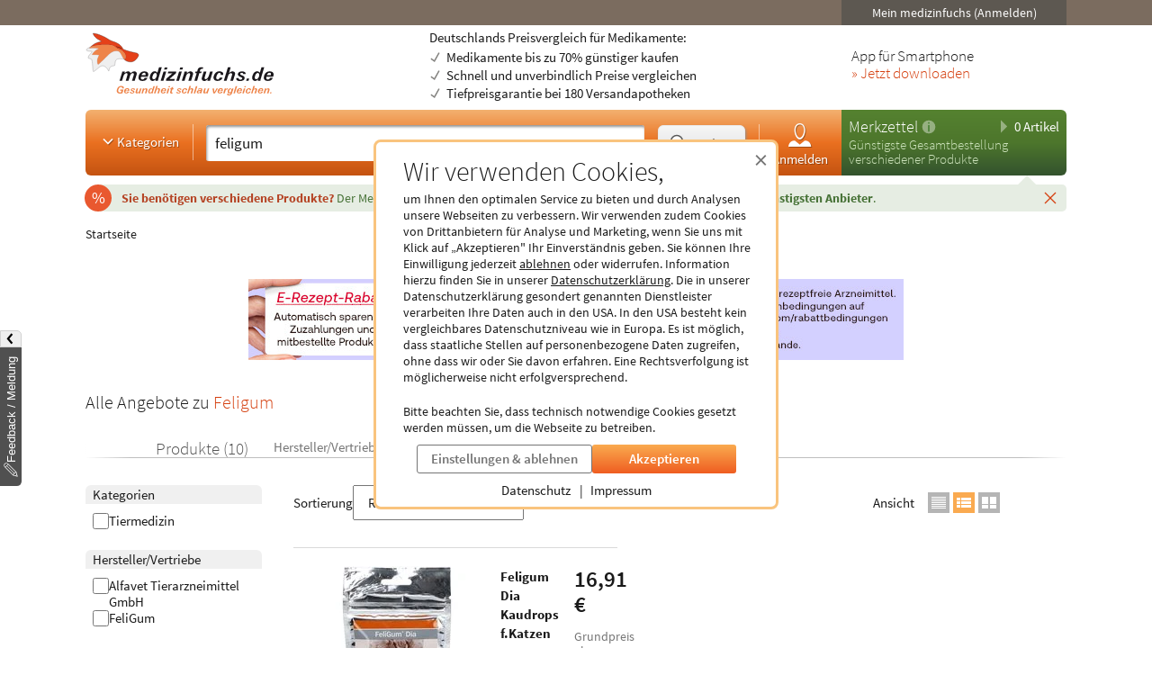

--- FILE ---
content_type: text/html; charset=utf-8
request_url: https://www.medizinfuchs.de/feligum.html
body_size: 17357
content:
<!DOCTYPE html>
<html lang="de">
<head>
    <meta charset="utf-8">
    
<title>feligum Preisvergleich - g&uuml;nstigste Preise &amp; Angebote</title>

<meta name="title" content="feligum Preisvergleich - g&uuml;nstigste Preise &amp; Angebote">
<meta name="description" content="feligum Preise &amp; Versandkosten vergleichen ➽ g&uuml;nstig kaufen ✓ 10 Produkte &amp; beste Angebote im Preisvergleich ✓ Sparen bis zu 70% ✓ Apotheken &amp; Shops">

<meta name="city" content="Berlin">
<meta name="zipcode" content="10178">
<meta name="country" content="Germany">
<meta name="state" content="Germany">
<meta name="geo.placename" content="Germany, Berlin">
<meta name="geo.region" content="DE-BLN">

<meta property="og:type" content="website">
<meta property="og:title" content="feligum Preisvergleich - g&uuml;nstigste Preise &amp; Angebote">
<meta property="og:description" content="feligum Preise &amp; Versandkosten vergleichen ➽ g&uuml;nstig kaufen ✓ 10 Produkte &amp; beste Angebote im Preisvergleich ✓ Sparen bis zu 70% ✓ Apotheken &amp; Shops">
<meta property="og:site_name" content="medizinfuchs.de">



	<meta property="og:image" content="https://www.medizinfuchs.de/images/medizinfuchs_logo_big.png">

<meta name="robots" content="noindex, follow">



    <meta name="language" content="de">
    <meta property="fb:admins" content="100001053377199">
    <meta name="p:domain_verify" content="c6e45067135215fcef663159e54a6042">
    <meta name="format-detection" content="telephone=no">
    <meta name="viewport" content="width=device-width, initial-scale=1">
    <meta name="SKYPE_TOOLBAR" content="SKYPE_TOOLBAR_PARSER_COMPATIBLE">
    <meta name="application-name" content="medizinfuchs.de">
    <meta name="msapplication-TileColor" content="#FFFFFF">
    <meta name="msapplication-TileImage" content="https://www.medizinfuchs.de/theme/images/favicons/mstile-144x144.png">
    <meta name="msapplication-square70x70logo" content="https://www.medizinfuchs.de/theme/images/favicons/mstile-70x70.png">
    <meta name="msapplication-square150x150logo" content="https://www.medizinfuchs.de/theme/images/favicons/mstile-150x150.png">
    <meta name="msapplication-wide310x150logo" content="https://www.medizinfuchs.de/theme/images/favicons/mstile-310x150.png">
    <meta name="msapplication-square310x310logo" content="https://www.medizinfuchs.de/theme/images/favicons/mstile-310x310.png">
    <meta name="msapplication-config" content="none">

    
    <link href="/manifest.json" rel="manifest" type="application/manifest+json">
    <link rel="shortcut icon" href="/theme/images/favicons/favicon.ico" type="image/x-icon">
    <link rel="icon" type="image/png" href="/theme/images/favicons/favicon-196x196.png" sizes="196x196">
    <link rel="icon" type="image/png" href="/theme/images/favicons/favicon-192x192.png" sizes="192x192">
    <link rel="icon" type="image/png" href="/theme/images/favicons/favicon-128x128.png" sizes="128x128">
    <link rel="icon" type="image/png" href="/theme/images/favicons/favicon-96x96.png" sizes="96x96">
    <link rel="icon" type="image/png" href="/theme/images/favicons/favicon-48x48.png" sizes="48x48">
    <link rel="icon" type="image/png" href="/theme/images/favicons/favicon-32x32.png" sizes="32x32">
    <link rel="icon" type="image/png" href="/theme/images/favicons/favicon-16x16.png" sizes="16x16">
    <link rel="icon" type="image/svg+xml" href="/theme/images/favicons/favicon.svg" sizes="any">
    <link rel="apple-touch-icon" sizes="180x180" href="/theme/images/favicons/apple-touch-icon-180x180.png">
    <link rel="apple-touch-icon" sizes="152x152" href="/theme/images/favicons/apple-touch-icon-152x152.png">
    <link rel="apple-touch-icon" sizes="144x144" href="/theme/images/favicons/apple-touch-icon-144x144.png">
    <link rel="apple-touch-icon" sizes="120x120" href="/theme/images/favicons/apple-touch-icon-120x120.png">
    <link rel="apple-touch-icon" sizes="114x114" href="/theme/images/favicons/apple-touch-icon-114x114.png">
    <link rel="apple-touch-icon" sizes="76x76" href="/theme/images/favicons/apple-touch-icon-76x76.png">
    <link rel="apple-touch-icon" sizes="72x72" href="/theme/images/favicons/apple-touch-icon-72x72.png">
    <link rel="apple-touch-icon" sizes="60x60" href="/theme/images/favicons/apple-touch-icon-60x60.png">
    <link rel="apple-touch-icon" sizes="57x57" href="/theme/images/favicons/apple-touch-icon-57x57.png">
    <link rel="apple-touch-icon-precomposed" sizes="152x152" href="/theme/images/favicons/apple-touch-icon-152x152.png">

    <!-- Preloading fonts -->
            <link rel="preload" href="https://r.medizinfuchs.de/dist/Source-Sans-Pro-Light-300.ea5d2076.woff2" as="font" type="font/woff2" crossorigin>
        <link rel="preload" href="https://r.medizinfuchs.de/dist/Source-Sans-Pro-400.ace806e1.woff2" as="font" type="font/woff2" crossorigin>
        <link rel="preload" href="https://r.medizinfuchs.de/dist/Source-Sans-Pro-Semibold-600.b971044e.woff2" as="font" type="font/woff2" crossorigin>
        <link rel="preload" href="https://r.medizinfuchs.de/dist/Source-Sans-Pro-Bold-700.6b677fd2.woff2" as="font" type="font/woff2" crossorigin>
        <link rel="preload" href="https://r.medizinfuchs.de/dist/mficon.17765aa1.woff2" as="font" type="font/woff2" crossorigin>
    
    <!-- Preconnect -->
            <link rel="preconnect" href="https://r.medizinfuchs.de">
        <link rel="preconnect" href="https://i.medizinfuchs.de">
    
    <link rel="preconnect" href="https://matomo.medizinfuchs.de">

    
    
    
            <link rel="stylesheet" href="https://r.medizinfuchs.de/dist/desktop/main.css?fmt=1768481178">
                    <link rel="stylesheet" href="https://r.medizinfuchs.de/dist/desktop/produkt.css?fmt=1768481179">
        
                    <script src="https://r.medizinfuchs.de/dist/desktop/main.js?fmt=1762345655" defer></script>
        
                    <script src="https://r.medizinfuchs.de/dist/desktop/produkt.js?fmt=1768481179" defer></script>
        
    <script>
                var url_ac_s_mf = "/mfsac.php";
            var url_www = "/";
        var url_mz_add = "/mz_add_aj";
        var medizinfuchs_isLoggedIn = false;
    </script>

    <script src="/theme/besucher/js/handleBrokenImages.js"></script>

    
<script>
    window.UseBingTracking = true;
</script>

    <script>
        window.uetq = window.uetq || [];
        window.uetq.push('config', 'tcf', { 'enabled' : true });

        window.uetq.push('consent', 'default', {
            'ad_user_data': 'denied',
            'ad_personalization': 'denied',
            'ad_storage': 'denied',
            'analytics_storage': 'denied',
            'wait_for_update': 500,
        });

        
        document.addEventListener('privacyControlChange', event => {
            const privacyControl = event.detail.privacyControl;

            const bingConsent = privacyControl.isAllowed(
                privacyControl.categories.BING_ADS
            );

            const permission = bingConsent ? 'granted' : 'denied';

            window.uetq.push('consent', 'update', {
                'ad_storage': permission,
                'ad_user_data': permission,
                'ad_personalization': permission,
                'analytics_storage': permission,
            });
        });
    </script>

    <script>
        // Loads Tag Manager script
        let loadScript = function() {
            const scriptElement = document.createElement('script');
            scriptElement.async = true;
            scriptElement.src = 'https://www.googletagmanager.com/gtm.js?id=GTM-WLS7VS';

            const firstScriptElement = document.getElementsByTagName('script')[0];
            firstScriptElement.parentNode.insertBefore(scriptElement, firstScriptElement);

            loadScript = function() {
                // I am overriding myself to prevent further calls.
            };
        }

        window.dataLayer = window.dataLayer || [];
        function gtag() { dataLayer.push(arguments); }

        gtag('consent', 'default', {
            'ad_user_data': 'denied',
            'ad_personalization': 'denied',
            'ad_storage': 'denied',
            'analytics_storage': 'denied',
            'wait_for_update': 500,
        });

        dataLayer.push({'gtm.start': new Date().getTime(), 'event': 'gtm.js'});

        
        document.addEventListener('privacyControlChange', event => {
            const privacyControl = event.detail.privacyControl;

            const googleConsent = privacyControl.isAllowed(
                privacyControl.categories.GOOGLE_ANALYTICS
            );

            const permission = googleConsent ? 'granted' : 'denied';

            window.dataLayer = window.dataLayer || [];
            function gtag() { window.dataLayer.push(arguments); }

            gtag('consent', 'update', {
                ad_user_data: permission,
                ad_personalization: permission,
                ad_storage: permission,
                analytics_storage: permission
            });

            if(googleConsent) {
                loadScript();
            }
        });
    </script>

</head>

<body class="vollbild consent-hint">


<div class="ConsentHint desktop" role="dialog" aria-labelledby="cookie-hint-title" aria-describedby="cookie-hint-description" aria-modal="true">
    <div class="layer-default">
        <header>
            <button type="button" class="close-button cookie-button" data-allow="false" data-decide="true" onclick="_paq.push(['trackEvent', 'internals', 'cookies', 'declined']);" title="Schließen" aria-label="Cookie-Einwilligung schließen">
                <span aria-hidden="true">&times;</span>
            </button>
        </header>

        <h2 id="cookie-hint-title">
            Wir verwenden Cookies,
        </h2>

        <p id="cookie-hint-description">
            um Ihnen den optimalen Service zu bieten und durch Analysen unsere Webseiten zu verbessern.
            Wir verwenden zudem Cookies von Drittanbietern für Analyse und Marketing, wenn Sie uns
            mit Klick auf „Akzeptieren" Ihr Einverständnis geben.
            Sie können Ihre Einwilligung jederzeit
            <button type="button" class="cookie-button link-style" data-allow="false" data-decide="true" onclick="_paq.push(['trackEvent', 'internals', 'cookies', 'declined']);">ablehnen</button> oder widerrufen.
            Information hierzu finden Sie in unserer
            <a href="/datenschutz.html" class="cookie-button" data-allow="false" data-decide="false" target="_blank" rel="noopener noreferrer">Datenschutzerklärung<span class="visually-hidden"> (öffnet in neuem Tab)</span></a>.
            Die in unserer Datenschutzerklärung gesondert genannten Dienstleister verarbeiten Ihre Daten auch
            in den USA.
            In den USA besteht kein vergleichbares Datenschutzniveau wie in Europa.
            Es ist möglich,
            dass staatliche Stellen auf personenbezogene Daten zugreifen, ohne dass wir oder Sie davon erfahren.
            Eine Rechtsverfolgung ist möglicherweise nicht erfolgversprechend.
        </p>

        <p>
            Bitte beachten Sie, dass technisch notwendige Cookies gesetzt werden müssen, um die Webseite zu betreiben.
        </p>

        <div class="actions">
            <button class="Button muted settings-button" onclick="_paq.push(['trackEvent', 'internals', 'cookies', 'settings']);">Einstellungen &amp; ablehnen</button>
            <button class="Button filled cookie-button" data-allow="true" data-decide="true" onclick="_paq.push(['trackEvent', 'internals', 'cookies', 'accepted']);">Akzeptieren</button>
        </div>

        <ul class="link-list">
            <li>
                <a href="/datenschutz.html" target="_blank" rel="noopener noreferrer" class="cookie-button" data-allow="false">Datenschutz<span class="visually-hidden"> (öffnet in neuem Tab)</span></a>
            </li>
            <li>
                <a href="/impressum.html" target="_blank" rel="noopener noreferrer" class="cookie-button" data-allow="false">Impressum<span class="visually-hidden"> (öffnet in neuem Tab)</span></a>
            </li>
        </ul>
    </div>

    <div class="layer-settings" hidden>
        <header>
            <button type="button" class="close-button cookie-button" data-allow="false" data-decide="true" onclick="_paq.push(['trackEvent', 'internals', 'cookies', 'declined']);" title="Schließen" aria-label="Cookie-Einstellungen schließen">
                <span aria-hidden="true">&times;</span>
            </button>
        </header>

        <h2 id="cookie-settings-title">
            Datenschutz-Einstellungen
        </h2>

        <ul class="PrivacyOptionsList" role="group" aria-labelledby="cookie-settings-title">
            <li>
                <label class="Switch read-only" aria-label="Technisch notwendige Cookies">
                    <input type="checkbox" checked disabled>
                    <span class="slider"></span>
                </label>
                <div class="description">
                    <strong>Technisch notwendige Cookies</strong>
                    Diese sind zum Betrieb der Webseite erforderlich
                </div>
            </li>
            <li>
                <label class="Switch" aria-label="Statistische Auswertungen und Präsentation relevanter Angebote">
                    <input type="checkbox" data-category="ecrm" role="switch" aria-checked="false">
                    <span class="slider"></span>
                </label>
                <div class="description">
                    <strong>eCRM</strong>
                    Statistische Auswertungen und Präsentation relevanter Angebote
                </div>
                <a href="/datenschutz.html#policy-ecrm" target="_blank" rel="noopener noreferrer" title="Weitere Informationen" aria-label="Weitere Informationen zu eCRM">
                    <img src="/theme/besucher/img/icons/info.svg" alt="Info" />
                </a>
            </li>
            <li>
                <label class="Switch" aria-label="Google Analytics / AdWords / Signals / Tag Manager">
                    <input type="checkbox" data-category="ga" role="switch" aria-checked="false">
                    <span class="slider"></span>
                </label>
                <div class="description">
                    <strong>Google Analytics / AdWords / Signals / Tag Manager</strong>
                    Analyse der Webseitenbenutzung durch Nutzer, personalisierte Werbung.
                </div>
                <a href="/datenschutz.html#policy-ga" target="_blank" rel="noopener noreferrer" title="Weitere Informationen" aria-label="Weitere Informationen zu Google Analytics">
                    <img src="/theme/besucher/img/icons/info.svg" alt="Info" />
                </a>
            </li>
            <li>
                <label class="Switch" aria-label="Ekomi">
                    <input type="checkbox" data-category="ekomi" role="switch" aria-checked="false">
                    <span class="slider"></span>
                </label>
                <div class="description">
                    <strong>Ekomi</strong>
                    Anzeige und Statistikauswertung der Bewertungen
                </div>
                <a href="/datenschutz.html#policy-ekomi" target="_blank" rel="noopener noreferrer" title="Weitere Informationen" aria-label="Weitere Informationen zu Ekomi">
                    <img src="/theme/besucher/img/icons/info.svg" alt="Info" />
                </a>
            </li>
            <li>
                <label class="Switch" aria-label="Kairion">
                    <input type="checkbox" data-category="kairion" role="switch" aria-checked="false">
                    <span class="slider"></span>
                </label>
                <div class="description">
                    <strong>Kairion</strong>
                    Marketing und Schaltung inhaltsrelevanter Anzeigen.
                </div>
                <a href="/datenschutz.html#kairion-info" target="_blank" rel="noopener noreferrer" title="Weitere Informationen" aria-label="Weitere Informationen zu Kairion">
                    <img src="/theme/besucher/img/icons/info.svg" alt="Info" />
                </a>
            </li>
            <li>
                <label class="Switch" aria-label="Xandr">
                    <input type="checkbox" data-category="kairion" role="switch" aria-checked="false">
                    <span class="slider"></span>
                </label>
                <div class="description">
                    <strong>Xandr</strong>
                    DSP (Demand Side Platform) AdServer zur Ausspielung von Off-Site Werbemaßnahmen
                </div>
                <a href="/datenschutz.html#kairion-info" target="_blank" rel="noopener noreferrer" title="Weitere Informationen" aria-label="Weitere Informationen zu Xandr">
                    <img src="/theme/besucher/img/icons/info.svg" alt="Info" />
                </a>
            </li>
            <li>
                <label class="Switch" aria-label="Virtual Minds">
                    <input type="checkbox" data-category="kairion" role="switch" aria-checked="false">
                    <span class="slider"></span>
                </label>
                <div class="description">
                    <strong>Virtual Minds</strong>
                    DMP (Data Management Platform) zur Aktivierung von Off-Site Werbemaßnahmen
                </div>
                <a href="/datenschutz.html#kairion-info" target="_blank" rel="noopener noreferrer" title="Weitere Informationen" aria-label="Weitere Informationen zu Virtual Minds">
                    <img src="/theme/besucher/img/icons/info.svg" alt="Info" />
                </a>
            </li>
            <li>
                <label class="Switch" aria-label="SmartStream">
                    <input type="checkbox" data-category="kairion" role="switch" aria-checked="false">
                    <span class="slider"></span>
                </label>
                <div class="description">
                    <strong>SmartStream</strong>
                    AdServer zur Ausspielung von Off-Site Werbemaßnahmen
                </div>
                <a href="/datenschutz.html#kairion-info" target="_blank" rel="noopener noreferrer" title="Weitere Informationen" aria-label="Weitere Informationen zu SmartStream">
                    <img src="/theme/besucher/img/icons/info.svg" alt="Info" />
                </a>
            </li>
            <li>
                <label class="Switch" aria-label="ID5">
                    <input type="checkbox" data-category="kairion" role="switch" aria-checked="false">
                    <span class="slider"></span>
                </label>
                <div class="description">
                    <strong>ID5</strong>
                    Erstellung individueller IDs zur Nutzererkennung außerhalb der Plattform.
                </div>
                <a href="/datenschutz.html#kairion-info" target="_blank" rel="noopener noreferrer" title="Weitere Informationen" aria-label="Weitere Informationen zu ID5">
                    <img src="/theme/besucher/img/icons/info.svg" alt="Info" />
                </a>
            </li>
            <li>
                <label class="Switch" aria-label="Adex, Yieldlab: Virtual Minds">
                    <input type="checkbox" data-category="kairion" role="switch" aria-checked="false">
                    <span class="slider"></span>
                </label>
                <div class="description">
                    <strong>Adex, Yieldlab: Virtual Minds</strong>
                </div>
                <a href="/datenschutz.html#kairion-info" target="_blank" rel="noopener noreferrer" title="Weitere Informationen" aria-label="Weitere Informationen zu Adex, Yieldlab: Virtual Minds">
                    <img src="/theme/besucher/img/icons/info.svg" alt="Info" />
                </a>
            </li>
            <li>
                <label class="Switch" aria-label="Esome">
                    <input type="checkbox" data-category="kairion" role="switch" aria-checked="false">
                    <span class="slider"></span>
                </label>
                <div class="description">
                    <strong>Esome</strong>
                </div>
                <a href="/datenschutz.html#kairion-info" target="_blank" rel="noopener noreferrer" title="Weitere Informationen" aria-label="Weitere Informationen zu Esome">
                    <img src="/theme/besucher/img/icons/info.svg" alt="Info" />
                </a>
            </li>
            <li>
                <label class="Switch" aria-label="Freewheel">
                    <input type="checkbox" data-category="kairion" role="switch" aria-checked="false">
                    <span class="slider"></span>
                </label>
                <div class="description">
                    <strong>Freewheel</strong>
                </div>
                <a href="/datenschutz.html#kairion-info" target="_blank" rel="noopener noreferrer" title="Weitere Informationen" aria-label="Weitere Informationen zu Freewheel">
                    <img src="/theme/besucher/img/icons/info.svg" alt="Info" />
                </a>
            </li>
            <li>
                <label class="Switch" aria-label="Google Adserver">
                    <input type="checkbox" data-category="kairion" role="switch" aria-checked="false">
                    <span class="slider"></span>
                </label>
                <div class="description">
                    <strong>Google Adserver</strong>
                </div>
                <a href="/datenschutz.html#kairion-info" target="_blank" rel="noopener noreferrer" title="Weitere Informationen" aria-label="Weitere Informationen zu Google Adserver">
                    <img src="/theme/besucher/img/icons/info.svg" alt="Info" />
                </a>
            </li>
            <li>
                <label class="Switch" aria-label="ProSiebenSat.1 Digital Data GmbH">
                    <input type="checkbox" data-category="kairion" role="switch" aria-checked="false">
                    <span class="slider"></span>
                </label>
                <div class="description">
                    <strong>ProSiebenSat.1 Digital Data GmbH</strong>
                </div>
                <a href="/datenschutz.html#kairion-info" target="_blank" rel="noopener noreferrer" title="Weitere Informationen" aria-label="Weitere Informationen zu ProSiebenSat.1 Digital Data GmbH">
                    <img src="/theme/besucher/img/icons/info.svg" alt="Info" />
                </a>
            </li>
            <li>
                <label class="Switch" aria-label="SevenOne Media GmbH">
                    <input type="checkbox" data-category="kairion" role="switch" aria-checked="false">
                    <span class="slider"></span>
                </label>
                <div class="description">
                    <strong>SevenOne Media GmbH</strong>
                </div>
                <a href="/datenschutz.html#kairion-info" target="_blank" rel="noopener noreferrer" title="Weitere Informationen" aria-label="Weitere Informationen zu SevenOne Media GmbH">
                    <img src="/theme/besucher/img/icons/info.svg" alt="Info" />
                </a>
            </li>
            <li>
                <label class="Switch" aria-label="Adition Active Agent">
                    <input type="checkbox" data-category="kairion" role="switch" aria-checked="false">
                    <span class="slider"></span>
                </label>
                <div class="description">
                    <strong>Adition Active Agent</strong>
                    DSP (Demand Side Platform) AdServer zur Ausspielung von Off-Site Werbemaßnahmen
                </div>
                <a href="/datenschutz.html#kairion-info" target="_blank" rel="noopener noreferrer" title="Weitere Informationen" aria-label="Weitere Informationen zu Adition Active Agent">
                    <img src="/theme/besucher/img/icons/info.svg" alt="Info" />
                </a>
            </li>
            <li>
                <label class="Switch" aria-label="esome">
                    <input type="checkbox" data-category="kairion" role="switch" aria-checked="false">
                    <span class="slider"></span>
                </label>
                <div class="description">
                    <strong>esome</strong>
                    Ausspielung von Off-Site Werbemaßnahmen
                </div>
                <a href="/datenschutz.html#kairion-info" target="_blank" rel="noopener noreferrer" title="Weitere Informationen" aria-label="Weitere Informationen zu esome">
                    <img src="/theme/besucher/img/icons/info.svg" alt="Info" />
                </a>
            </li>
            <li>
                <label class="Switch" aria-label="The Adex">
                    <input type="checkbox" data-category="kairion" role="switch" aria-checked="false">
                    <span class="slider"></span>
                </label>
                <div class="description">
                    <strong>The Adex</strong>
                    DSP (Demand Side Platform) AdServer zur Ausspielung von Off-Site Werbemaßnahmen
                </div>
                <a href="/datenschutz.html#kairion-info" target="_blank" rel="noopener noreferrer" title="Weitere Informationen" aria-label="Weitere Informationen zu The Adex">
                    <img src="/theme/besucher/img/icons/info.svg" alt="Info" />
                </a>
            </li>
            <li>
                <label class="Switch" aria-label="Microsoft Bing Ads">
                    <input type="checkbox" data-category="bing_ads" role="switch" aria-checked="false">
                    <span class="slider"></span>
                </label>
                <div class="description">
                    <strong>Microsoft Bing Ads</strong>
                    Marketing und Schaltung inhaltsrelevanter Anzeigen.
                </div>
                <a href="/datenschutz.html#policy-microsoft" target="_blank" rel="noopener noreferrer" title="Weitere Informationen" aria-label="Weitere Informationen zu Microsoft Bing Ads">
                    <img src="/theme/besucher/img/icons/info.svg" alt="Info" />
                </a>
            </li>
        </ul>

        <div class="actions">
            <button class="Button filled cookie-button" data-close-and-decide>Auswahl speichern</button>
            <button class="Button muted back-button">Zurück</button>
        </div>
    </div>
</div>
<div id="topbar">
	<div class="container-fluid">

        
		<div class="user">
							<button data-submit="L21laW5tZWRpemluZnVjaHMuaHRtbA==" class="js-auto-login seo-link" title="Login mein medizinfuchs">Mein medizinfuchs (Anmelden)</button>
					</div>
	</div>
</div>

<button class="BackToTop" aria-label="Nach oben" tabindex="-1">
    <i class="mfi mfi-s mfi-arrowup"></i>
</button>

<main class="SectionContainer container-fluid">
    <header>
        <div class="logo-row">
	<a href="/" title="Medikamente Preisvergleich - medizinfuchs.de">
		<img src="/images/medizinfuchs-logo_de.svg" width="210" height="78" alt="Medikamente Preisvergleich - medizinfuchs.de" title="Medikamente Preisvergleich - medizinfuchs.de">
	</a>
	<div class="infotext">
									Deutschlands Preisvergleich für Medikamente:
						<ul>
				<li>Medikamente bis zu 70% günstiger kaufen</li>
				<li>Schnell und unverbindlich Preise vergleichen</li>
				<li>Tiefpreisgarantie bei 180 Versandapotheken</li>
			</ul>
			</div>
	<div class="appteaser">
		App für Smartphone
		<a class="color-orange" href="/mobilapp.html" title="medizinfuchs App: Preisvergleich jetzt auch unterwegs" aria-label="Jetzt Medizinfuchs App herunterladen">&raquo; Jetzt downloaden</a>
	</div>
</div>
        <div class="ActionBar">
            <div class="search-container">
                <div class="categories">
	<button type="button" class="js-megamenu-toggle collapsed"><svg width="48" height="48" viewBox="0 0 48 48"><path fill="none" stroke-width="4" d="M12,18l12,12l12,-12"/></svg>Kategorien</button>
</div>
<form class="Search js-search" aria-label="Suchformular" action="/" method="get" data-event-tracking-mode="connected" data-event-tracking-name="search" data-event-tracking-event="submit" data-event-tracking-selector="#js-searchinput" data-event-tracking-description-prop="value" data-event-tracking-description-default="(Empty search)">
	<div>
		<input type="search" id="js-searchinput" name="params[search]" placeholder="Medikament / PZN / Krankheit / Hersteller / Wirkstoff" aria-label="Suche eingeben" autocomplete="off" autocapitalize="none" spellcheck="false"  required value="feligum">
		<button type="button" class="js-search-speech" aria-label="Sprachsuche" disabled data-event-tracking-mode="direct" data-event-tracking-name="search_speech" data-event-tracking-description="Search Speech" value="Sprachsuche">
			<i class="mfi mfi-microphone mfi-s color-orange" aria-hidden="true"></i>
		</button>
		<button type="button" class="js-search-clear" aria-label="Sucheingabe löschen" disabled>
			<i class="mfi mfi-cross mfi-s"></i>
		</button>
	</div>
	<button type="submit">
		<svg class="Icon MFIcon search s" viewBox="0 0 48 48">
			<line fill="none" stroke="currentcolor" stroke-width="8" stroke-linecap="round" stroke-miterlimit="10" x1="38" y1="38" x2="30.5" y2="30.5"/>
			<circle fill="#fff" stroke="currentcolor" stroke-width="3" stroke-miterlimit="10" cx="20" cy="20" r="13"/>
		</svg><span>Suchen</span>
	</button>
	<input type="hidden" value="1" name="params[search_cat]">
</form>

<nav class="usermenu" data-event-tracking-mode="delegated" data-event-tracking-name="usermenu" data-event-tracking-selector="a" data-event-tracking-description-attr="title">
			<button data-submit="L21laW5tZWRpemluZnVjaHMuaHRtbCN1c2Vy" class="js-auto-login seo-link" title="Login mein medizinfuchs">
			<i class="mfi mfi-meinmedizinfuchs mfi-m block"></i>
			Anmelden
		</button>
	</nav>            </div>

            <div class="cart-container" id="mzbox">
                <div class="ShoppingCartBox">
    <button type="button" class="toggle js-shoppingCartBoxToggle"><svg width="48" height="48" viewBox="0 0 48 48"><path d="M18,6v36l18,-18"/></svg>
        0 Artikel</button>
    <div>
                    <a href="/merkzettel.html" title="Merkzettel">Merkzettel</a>
            <a href="/so-funktioniert-der-merkzettel.html" title="So funktioniert der Merkzettel" class="infolink">
                <svg width="48" height="48" viewBox="0 0 48 48">
                    <circle fill="#fff" stroke="none" opacity=".4" cx="24" cy="24" r="22"/>
                    <path fill="none" stroke="#558841" stroke-width="6" d="M24,18v22"/>
                    <circle fill="#558841" stroke="none" cx="24" cy="11" r="3"/>
                </svg>
            </a>
            </div>

            <p>Günstigste Gesamtbestellung<br>verschiedener Produkte</p>
    
    <aside>
                            <div id="eKomiSeal_default" class="ekomi-widget-sf930975e43df403583c"></div>
            </aside>
</div>
            </div>
        </div>

                    <div class="LeafletContainer first-session">
	<div class="bg-container">
		<p>
							<span>
					Sie benötigen verschiedene Produkte?
				</span>

				Der Merkzettel <strong>vergleicht den Gesamtpreis</strong> aller Produkte und <strong>berechnet den günstigsten Anbieter</strong>.
			
			<button type="button" class="js-close" aria-label="Schließen" data-name="header_leaflet_hint" data-remove-closest=".LeafletContainer">
                <i class="mfi mfi-cross mfi-xs"></i>
            </button>
		</p>
	</div>
</div>        
        <nav class="Megamenu js-megamenu closed" data-event-tracking-mode="delegated" data-event-tracking-name="megamenu_category" data-event-tracking-selector="nav li > a" data-event-tracking-description-prop="textContent">
	<ul>
        <li>
            <a href="/kategorien.html">
                <i class="mfi mfi-xs mfi-hamburger"></i>
                Alle Kategorien
            </a>
        </li>
		            <li>
                <button type="button">
                    <i class="mfi mfi-arrowdown"></i>
                                            Arzneimittel
                                    </button>
                <nav>
                    <header>
                                                    <a href="/arzneimittel-weiteres-k3590.phtml">Arzneimittel &amp; weiteres</a>
                                            </header>
                    <ul>
                                                <li>
                            <a href="/arzneimittel-weiteres/allergie-asthma-k2.phtml">Allergie &amp; Asthma</a>
                        </li>
                                                <li>
                            <a href="/arzneimittel-weiteres/augen-ohren-nase-k4.phtml">Augen, Ohren &amp; Nase</a>
                        </li>
                                                <li>
                            <a href="/arzneimittel-weiteres/beruhigung-schlaf-k1844.phtml">Beruhigung &amp; Schlaf</a>
                        </li>
                                                <li>
                            <a href="/arzneimittel-weiteres/buecher-cd-dvd-k3117.phtml">B&uuml;cher, CD &amp; DVD</a>
                        </li>
                                                <li>
                            <a href="/arzneimittel-weiteres/corona-selbsttests-k3702.phtml">Corona Selbsttests</a>
                        </li>
                                                <li>
                            <a href="/arzneimittel-weiteres/diabetes-k6.phtml">Diabetes</a>
                        </li>
                                                <li>
                            <a href="/arzneimittel-weiteres/entgiften-entschlacken-entsaeuern-k1887.phtml">Entgiften-Entschlacken-Ents&auml;uern</a>
                        </li>
                                                <li>
                            <a href="/arzneimittel-weiteres/erkaeltung-immunsystem-k749.phtml">Erk&auml;ltung &amp; Immunsystem</a>
                        </li>
                                                <li>
                            <a href="/arzneimittel-weiteres/frauen-k8.phtml">Frauen</a>
                        </li>
                                                <li>
                            <a href="/arzneimittel-weiteres/geschenke-gesundheit-k3787.phtml">Geschenke</a>
                        </li>
                                                <li>
                            <a href="/arzneimittel-weiteres/haut-haare-naegel-k9.phtml">Haut, Haare &amp; N&auml;gel</a>
                        </li>
                                                <li>
                            <a href="/arzneimittel-weiteres/herz-kreislauf-gefaesse-k12.phtml">Herz, Kreislauf &amp; Gef&auml;&szlig;e</a>
                        </li>
                                                <li>
                            <a href="/arzneimittel-weiteres/krankenpflege-k3341.phtml">Krankenpflege</a>
                        </li>
                                                <li>
                            <a href="/arzneimittel-weiteres/magen-darm-verdauung-k15.phtml">Magen, Darm &amp; Verdauung</a>
                        </li>
                                                <li>
                            <a href="/arzneimittel-weiteres/maenner-k19.phtml">M&auml;nner</a>
                        </li>
                                                <li>
                            <a href="/arzneimittel-weiteres/medizinische-geraete-k16.phtml">medizinische Ger&auml;te</a>
                        </li>
                                                <li>
                            <a href="/arzneimittel-weiteres/mund-rachen-k17.phtml">Mund &amp; Rachen</a>
                        </li>
                                                <li>
                            <a href="/arzneimittel-weiteres/mundschutzmasken-k3708.phtml">Mundschutzmasken</a>
                        </li>
                                                <li>
                            <a href="/arzneimittel-weiteres/muskeln-knochen-gelenke-k18.phtml">Muskeln, Knochen &amp; Gelenke</a>
                        </li>
                                                <li>
                            <a href="/arzneimittel-weiteres/nerven-psyche-k21.phtml">Nerven &amp; Psyche</a>
                        </li>
                                                <li>
                            <a href="/arzneimittel-weiteres/niere-blase-k22.phtml">Niere &amp; Blase</a>
                        </li>
                                                <li>
                            <a href="/arzneimittel-weiteres/rauchentwoehnung-k23.phtml">Rauchentw&ouml;hnung</a>
                        </li>
                                                <li>
                            <a href="/arzneimittel-weiteres/reise-hausapotheke-k24.phtml">Reise- &amp; Hausapotheke</a>
                        </li>
                                                <li>
                            <a href="/arzneimittel-weiteres/schilddruese-k25.phtml">Schilddr&uuml;se</a>
                        </li>
                                                <li>
                            <a href="/arzneimittel-weiteres/schmerzen-k1922.phtml">Schmerzen</a>
                        </li>
                                                <li>
                            <a href="/arzneimittel-weiteres/wellness-k538.phtml">Wellness</a>
                        </li>
                                                <li>
                            <a href="/arzneimittel-weiteres/wundbehandlung-k2757.phtml">Wundbehandlung</a>
                        </li>
                                            </ul>
                    <footer>
                        <a href="/kategorien.html">Alle Kategorien</a>
                    </footer>
                </nav>
            </li>
		            <li>
                <button type="button">
                    <i class="mfi mfi-arrowdown"></i>
                                            Ern&auml;hrung &amp; Vitalit&auml;t                                    </button>
                <nav>
                    <header>
                                                    <a href="/ernaehrung-vitalitaet-k26.phtml">Ern&auml;hrung &amp; Vitalit&auml;t</a>
                                            </header>
                    <ul>
                                                <li>
                            <a href="/ernaehrung-vitalitaet/abnehmen-diaet-k1.phtml">Abnehmen &amp; Di&auml;t</a>
                        </li>
                                                <li>
                            <a href="/ernaehrung-vitalitaet/calcium-k53.phtml">Calcium</a>
                        </li>
                                                <li>
                            <a href="/ernaehrung-vitalitaet/carnitin-k54.phtml">Carnitin</a>
                        </li>
                                                <li>
                            <a href="/ernaehrung-vitalitaet/chrom-k56.phtml">Chrom</a>
                        </li>
                                                <li>
                            <a href="/ernaehrung-vitalitaet/coenyzm-q10-k57.phtml">Coenyzm Q10</a>
                        </li>
                                                <li>
                            <a href="/ernaehrung-vitalitaet/eisen-k67.phtml">Eisen</a>
                        </li>
                                                <li>
                            <a href="/ernaehrung-vitalitaet/folsaeure-k82.phtml">Fols&auml;ure</a>
                        </li>
                                                <li>
                            <a href="/ernaehrung-vitalitaet/kieselerde-k119.phtml">Kieselerde</a>
                        </li>
                                                <li>
                            <a href="/ernaehrung-vitalitaet/lebensmittelunvertraeglichkeit-k1602.phtml">Lebensmittelunvertr&auml;glichkeit</a>
                        </li>
                                                <li>
                            <a href="/ernaehrung-vitalitaet/magnesium-k134.phtml">Magnesium</a>
                        </li>
                                                <li>
                            <a href="/ernaehrung-vitalitaet/nahrungsergaenzungsmittel-k792.phtml">Nahrungserg&auml;nzungsmittel</a>
                        </li>
                                                <li>
                            <a href="/ernaehrung-vitalitaet/sauberes-wasser-k1603.phtml">Sauberes Wasser</a>
                        </li>
                                                <li>
                            <a href="/ernaehrung-vitalitaet/selen-k194.phtml">Selen</a>
                        </li>
                                                <li>
                            <a href="/ernaehrung-vitalitaet/sportlerbedarf-k202.phtml">Sportlerbedarf</a>
                        </li>
                                                <li>
                            <a href="/ernaehrung-vitalitaet/staerkung-k203.phtml">St&auml;rkung</a>
                        </li>
                                                <li>
                            <a href="/ernaehrung-vitalitaet/superfood-k3737.phtml">Superfood</a>
                        </li>
                                                <li>
                            <a href="/ernaehrung-vitalitaet/suessungsmittel-k1605.phtml">S&uuml;&szlig;ungsmittel</a>
                        </li>
                                                <li>
                            <a href="/ernaehrung-vitalitaet/tee-k205.phtml">Tee</a>
                        </li>
                                                <li>
                            <a href="/ernaehrung-vitalitaet/traubenzucker-k207.phtml">Traubenzucker</a>
                        </li>
                                                <li>
                            <a href="/ernaehrung-vitalitaet/trinkwasseraufbereitung-k3741.phtml">Trinkwasseraufbereitung</a>
                        </li>
                                                <li>
                            <a href="/ernaehrung-vitalitaet/vegan-k1980.phtml">Vegan</a>
                        </li>
                                                <li>
                            <a href="/ernaehrung-vitalitaet/vitamine-und-mineralien-k798.phtml">Vitamine und Mineralien</a>
                        </li>
                                                <li>
                            <a href="/ernaehrung-vitalitaet/zink-k232.phtml">Zink</a>
                        </li>
                                            </ul>
                    <footer>
                        <a href="/kategorien.html">Alle Kategorien</a>
                    </footer>
                </nav>
            </li>
		            <li>
                <button type="button">
                    <i class="mfi mfi-arrowdown"></i>
                                            Schwangerschaft &amp; Familie                                    </button>
                <nav>
                    <header>
                                                    <a href="/baby-familie-k3164.phtml">Baby &amp; Familie</a>
                                            </header>
                    <ul>
                                                <li>
                            <a href="/baby-familie/babys-kinder-k5.phtml">Babys &amp; Kinder</a>
                        </li>
                                                <li>
                            <a href="/baby-familie/familienplanung-k601.phtml">Familienplanung</a>
                        </li>
                                                <li>
                            <a href="/baby-familie/mann-frau-k863.phtml">Mann &amp; Frau</a>
                        </li>
                                                <li>
                            <a href="/baby-familie/mutter-kind-k884.phtml">Mutter &amp; Kind</a>
                        </li>
                                                <li>
                            <a href="/baby-familie/nahrungsergaenzung-k3182.phtml">Nahrungserg&auml;nzung</a>
                        </li>
                                                <li>
                            <a href="/baby-familie/reinigung-haushalt-k3864.phtml">Reinigung &amp; Haushalt</a>
                        </li>
                                                <li>
                            <a href="/baby-familie/reise-urlaub-k3183.phtml">Reise &amp; Urlaub</a>
                        </li>
                                            </ul>
                    <footer>
                        <a href="/kategorien.html">Alle Kategorien</a>
                    </footer>
                </nav>
            </li>
		            <li>
                <button type="button">
                    <i class="mfi mfi-arrowdown"></i>
                                            Kosmetik                                    </button>
                <nav>
                    <header>
                                                    <a href="/kosmetik-koerperpflege-k1351.phtml">Kosmetik &amp; K&ouml;rperpflege</a>
                                            </header>
                    <ul>
                                                <li>
                            <a href="/kosmetik-koerperpflege/augenpflege-k2562.phtml">Augenpflege</a>
                        </li>
                                                <li>
                            <a href="/kosmetik-koerperpflege/fusspflege-k2642.phtml">Fu&szlig;pflege</a>
                        </li>
                                                <li>
                            <a href="/kosmetik-koerperpflege/geschenke-fuer-frauen-k3704.phtml">Geschenke f&uuml;r Frauen</a>
                        </li>
                                                <li>
                            <a href="/kosmetik-koerperpflege/geschenksets-k3622.phtml">Geschenksets</a>
                        </li>
                                                <li>
                            <a href="/kosmetik-koerperpflege/gesicht-k3272.phtml">Gesicht</a>
                        </li>
                                                <li>
                            <a href="/kosmetik-koerperpflege/haare-k3282.phtml">Haare</a>
                        </li>
                                                <li>
                            <a href="/kosmetik-koerperpflege/hand-fuss-k3292.phtml">Hand &amp; Fu&szlig;</a>
                        </li>
                                                <li>
                            <a href="/kosmetik-koerperpflege/hand-nagelpflege-k1528.phtml">Hand- &amp; Nagelpflege</a>
                        </li>
                                                <li>
                            <a href="/kosmetik-koerperpflege/koerper-k2567.phtml">K&ouml;rper</a>
                        </li>
                                                <li>
                            <a href="/kosmetik-koerperpflege/kosmetik-nach-wirkstoff-k3764.phtml">Kosmetik nach Wirkstoff</a>
                        </li>
                                                <li>
                            <a href="/kosmetik-koerperpflege/maennerpflege-k3312.phtml">M&auml;nnerpflege</a>
                        </li>
                                                <li>
                            <a href="/kosmetik-koerperpflege/marken-k3587.phtml">Marken</a>
                        </li>
                                                <li>
                            <a href="/kosmetik-koerperpflege/naturkosmetik-k1042.phtml">Naturkosmetik</a>
                        </li>
                                                <li>
                            <a href="/kosmetik-koerperpflege/parfum-k3797.phtml">Parfum</a>
                        </li>
                                                <li>
                            <a href="/kosmetik-koerperpflege/schoenheit-pflege-k989.phtml">Sch&ouml;nheit &amp; Pflege</a>
                        </li>
                                                <li>
                            <a href="/kosmetik-koerperpflege/sonnenschutz-pflege-k3333.phtml">Sonnenschutz &amp; Pflege</a>
                        </li>
                                                <li>
                            <a href="/kosmetik-koerperpflege/wellness-k2537.phtml">Wellness</a>
                        </li>
                                            </ul>
                    <footer>
                        <a href="/kategorien.html">Alle Kategorien</a>
                    </footer>
                </nav>
            </li>
		            <li>
                <button type="button">
                    <i class="mfi mfi-arrowdown"></i>
                                            Hom&ouml;opathie                                    </button>
                <nav>
                    <header>
                                                    <a href="/homoeopathie-naturprodukte-k20.phtml">Hom&ouml;opathie &amp; Naturprodukte</a>
                                            </header>
                    <ul>
                                                <li>
                            <a href="/homoeopathie-naturprodukte/allergien-k3250.phtml">Allergien</a>
                        </li>
                                                <li>
                            <a href="/homoeopathie-naturprodukte/anthroposophie-k3448.phtml">Anthroposophie</a>
                        </li>
                                                <li>
                            <a href="/homoeopathie-naturprodukte/aromatherapie-k2684.phtml">Aromatherapie</a>
                        </li>
                                                <li>
                            <a href="/homoeopathie-naturprodukte/arthrose-rheuma-k1181.phtml">Arthrose &amp; Rheuma</a>
                        </li>
                                                <li>
                            <a href="/homoeopathie-naturprodukte/augen-ohr-nase-k1214.phtml">Augen, Ohr &amp; Nase</a>
                        </li>
                                                <li>
                            <a href="/homoeopathie-naturprodukte/ayurveda-k2710.phtml">Ayurveda</a>
                        </li>
                                                <li>
                            <a href="/homoeopathie-naturprodukte/babys-kinder--k39.phtml">Babys &amp; Kinder </a>
                        </li>
                                                <li>
                            <a href="/homoeopathie-naturprodukte/bachblueten-k260.phtml">Bachbl&uuml;ten</a>
                        </li>
                                                <li>
                            <a href="/homoeopathie-naturprodukte/beruhigung-entspannung-k3252.phtml">Beruhigung &amp; Entspannung</a>
                        </li>
                                                <li>
                            <a href="/homoeopathie-naturprodukte/c-lm-potenzen-k1152.phtml">C &amp; LM Potenzen</a>
                        </li>
                                                <li>
                            <a href="/homoeopathie-naturprodukte/d-potenzen-k939.phtml">D-Potenzen</a>
                        </li>
                                                <li>
                            <a href="/homoeopathie-naturprodukte/erkaeltung-k73.phtml">Erk&auml;ltung</a>
                        </li>
                                                <li>
                            <a href="/homoeopathie-naturprodukte/frau-mann-k1218.phtml">Frau &amp; Mann</a>
                        </li>
                                                <li>
                            <a href="/homoeopathie-naturprodukte/hauterkrankungen-verletzungen-k3255.phtml">Hauterkrankungen &amp; -verletzungen</a>
                        </li>
                                                <li>
                            <a href="/homoeopathie-naturprodukte/hersteller-k1202.phtml">Hersteller</a>
                        </li>
                                                <li>
                            <a href="/homoeopathie-naturprodukte/herz-kreislauf-gefaesse-k99.phtml">Herz, Kreislauf &amp; Gef&auml;&szlig;e</a>
                        </li>
                                                <li>
                            <a href="/homoeopathie-naturprodukte/husten-atemwege-k106.phtml">Husten &amp; Atemwege</a>
                        </li>
                                                <li>
                            <a href="/homoeopathie-naturprodukte/kinder-k3257.phtml">Kinder</a>
                        </li>
                                                <li>
                            <a href="/homoeopathie-naturprodukte/kraeuter-sonstiges-k2698.phtml">Kr&auml;uter &amp; Sonstiges</a>
                        </li>
                                                <li>
                            <a href="/homoeopathie-naturprodukte/magen-darm-und-verdauung-k132.phtml">Magen, Darm und Verdauung</a>
                        </li>
                                                <li>
                            <a href="/homoeopathie-naturprodukte/muskeln-nerven-k1180.phtml">Muskeln &amp; Nerven</a>
                        </li>
                                                <li>
                            <a href="/homoeopathie-naturprodukte/naturkosmetik-k154.phtml">Naturkosmetik</a>
                        </li>
                                                <li>
                            <a href="/homoeopathie-naturprodukte/niere-blase-prostata-k3261.phtml">Niere, Blase &amp; Prostata</a>
                        </li>
                                                <li>
                            <a href="/homoeopathie-naturprodukte/pflanzen-naturtherapie-k943.phtml">Pflanzen- &amp; Naturtherapie</a>
                        </li>
                                                <li>
                            <a href="/homoeopathie-naturprodukte/phytotherapie-k3447.phtml">Phytotherapie</a>
                        </li>
                                                <li>
                            <a href="/homoeopathie-naturprodukte/schuessler-salze-k191.phtml">Sch&uuml;ssler-Salze</a>
                        </li>
                                                <li>
                            <a href="/homoeopathie-naturprodukte/sonstige-pflanzliche-mittel-k2734.phtml">Sonstige pflanzliche Mittel</a>
                        </li>
                                                <li>
                            <a href="/homoeopathie-naturprodukte/tee-und-saefte-k261.phtml">Tee und S&auml;fte</a>
                        </li>
                                                <li>
                            <a href="/homoeopathie-naturprodukte/tumorerkrankung-k3439.phtml">Tumorerkrankung</a>
                        </li>
                                            </ul>
                    <footer>
                        <a href="/kategorien.html">Alle Kategorien</a>
                    </footer>
                </nav>
            </li>
		            <li>
                <button type="button">
                    <i class="mfi mfi-arrowdown"></i>
                                            Tiermedizin                                    </button>
                <nav>
                    <header>
                                                    <a href="/tiermedizin-k234.phtml">Tiermedizin</a>
                                            </header>
                    <ul>
                                                <li>
                            <a href="/tiermedizin/bienen-k3609.phtml">Bienen</a>
                        </li>
                                                <li>
                            <a href="/tiermedizin/hund-k2933.phtml">Hund</a>
                        </li>
                                                <li>
                            <a href="/tiermedizin/katze-k2946.phtml">Katze</a>
                        </li>
                                                <li>
                            <a href="/tiermedizin/marken-k1096.phtml">Marken</a>
                        </li>
                                                <li>
                            <a href="/tiermedizin/nager-k1742.phtml">Nager</a>
                        </li>
                                                <li>
                            <a href="/tiermedizin/nutztiere-k3613.phtml">Nutztiere</a>
                        </li>
                                                <li>
                            <a href="/tiermedizin/parasiten-k253.phtml">Parasiten</a>
                        </li>
                                                <li>
                            <a href="/tiermedizin/pferde-k1103.phtml">Pferde</a>
                        </li>
                                                <li>
                            <a href="/tiermedizin/reptilien-k1752.phtml">Reptilien</a>
                        </li>
                                                <li>
                            <a href="/tiermedizin/vogel-k2961.phtml">Vogel</a>
                        </li>
                                            </ul>
                    <footer>
                        <a href="/kategorien.html">Alle Kategorien</a>
                    </footer>
                </nav>
            </li>
			</ul>
</nav>

    </header><!--//header-->

    <!-- Inhalt -->
    <nav class="Breadcrumb">
    <a href="/">Startseite</a>
    </nav>




    <script>
        (function () {
            var products = [],
                tags = ['kw_search:feligum'];
                        products.push({
                'gtin': 'MAN-1091363',
                'price': 1691,
                'categories': "",
            });
                        products.push({
                'gtin': 'MAN-1101326',
                'price': 1704,
                'categories': "",
            });
                        products.push({
                'gtin': 'MAN-1105059',
                'price': 5409,
                'categories': "",
            });
                        products.push({
                'gtin': '11096055',
                'price': 1375,
                'categories': "1083,1090,2941,2954,3498,3507",
            });
                        products.push({
                'gtin': '11095794',
                'price': 1773,
                'categories': "1708,1721,2946,2954,3507",
            });
                        products.push({
                'gtin': '11095771',
                'price': 981,
                'categories': "1713,2954",
            });
                        products.push({
                'gtin': '11095788',
                'price': 1884,
                'categories': "",
            });
                        products.push({
                'gtin': '11714429',
                'price': 1474,
                'categories': "1716,1774,2933,2941,2946,2954,3498,3507,3802,3904",
            });
                        products.push({
                'gtin': '13360674',
                'price': 1784,
                'categories': "1718,2954,3507",
            });
                        products.push({
                'gtin': '14419671',
                'price': 4290,
                'categories': "2933,2941,2946,2954,3498,3507",
            });
                        window.kias = window.kias || [];
            window.kias.push(
                {
                    'cmd': 'setPageSettings',
                    'pageType': 'search_result',
                    'products': products,
                    'tags': tags,
                    'consent': false                },
                {
                    'cmd': 'setPageSlots',
                    'slots': {
                        'super': 'kairion-super',
                        'super3': 'kairion-super3',
                        'sky': 'kairion-sky'
                    }
                }
            );
        })();
    </script>
    <script src="https://js.kctag.net/kias-medizinfuchsde.js" async></script>
    <div class="External CLSProtection margin-top-2" style="height: 10rem;">
        <div class="sky" id="kairion-super"></div>
        <div class="cls-replacement">
            <a href="https://www.shop-apotheke.com/e-rezept-einloesen/?campaign=priceC/medizinfuchs/display-erezept&amp;expa=med" title="E-Rezept Shop-Apotheke" target="_blank" onclick="_paq.push(['trackEvent', 'internals', 'replacement-banners', 'pos-F']);">
                <img src="/theme/besucher/img/cls-protection-replacement/728x90_erezept-shop-apo.jpg" alt="E-Rezept Shop-Apotheke" loading="lazy" width="728" height="90" fetchpriority="low" />
            </a>
        </div>
    </div>

<h1 class="color-normal" id="serp-type-static">
                                                    Alle Angebote zu <span class="color-orange">Feligum</span>
                            <!--
    <span class="text-small normal">
        (10 Ergebnisse)
    </span>-->
</h1>
    <div class="CMSArticleContainer">
            </div>
            <ul class="NavTab static margin-bottom-2">
                        <li class="active">
                                
                                    <a href="/feligum.html" title="Alle Produkte zu &quot;feligum&quot;">Produkte (10)</a>
                            </li>
            <li>
                                
                                    <div>Hersteller/Vertriebe (0)</div>
                            </li>
                            <li>
                                        
                                            <div>Wirkstoffe (0)</div>
                                    </li>
                <li>
                                        
                                            <div>Krankheiten (0)</div>
                                    </li>
                        <li>
                                
                                    <div>Anbieter (0)</div>
                            </li>
        </ul>
    

    

                
        <div class="grid">
            <div class="FilterWrap col-5 padding-right-1">

                
                
                                <div class="FilterMenu">
                    <!-- Filter -->
                    
                    <form action="/feligum.html" id="searchfilter" class="FilterForm" method="post" aria-label="Filterformular">
                                                <input type="hidden" name="params[order]" value="relevance">
                        <input type="hidden" name="params[view]" value="list">
                        <input type="hidden" name="ttg" value="1">

                        
                                                                                <fieldset class="filtercategories">
                                <legend>
                                    Kategorien
                                </legend>
                                <div class="filtercontent">
                                                                                                                                                                                                                                                                                                                                                                <label>
                                                    <input type="checkbox" name="params[word_suggestions][categories][]" value="-3802-3904-1713-2933-1708-2946-1716-1774-1718-3507-3498-2954-2941-1721-1083-1090" class="cb_filter_categories">
                                                    Tiermedizin                                                </label>
                                                                                                                                                            </div>

                                <div class="filterreset hidden">
                                    <a>&rsaquo; Filter zurücksetzen</a>
                                </div>
                            </fieldset>
                        

                                                                                <fieldset class="filtermanufacturer">
                                <legend>
                                    Hersteller/Vertriebe
                                </legend>
                                <div class="filtercontent">
                                    
                                    
                                                                            <label>
                                            <input type="checkbox" name="params[word_suggestions][manufacturers][]" value="alfavet Tierarzneimittel GmbH" class="cb_filter_manufacturer">
                                            Alfavet Tierarzneimittel GmbH                                        </label>
                                                                            <label>
                                            <input type="checkbox" name="params[word_suggestions][manufacturers][]" value="FeliGum" class="cb_filter_manufacturer">
                                            FeliGum                                        </label>
                                    
                                                                                                        </div>

                                <div class="filterreset hidden">
                                    <a>&rsaquo; Filter zurücksetzen</a>
                                </div>
                            </fieldset>
                                                                                                        <fieldset class="filterunits">
                                <legend>
                                    Maßeinheit
                                </legend>
                                <div class="filtercontent">
                                                                            <label>
                                            <input type="checkbox" name="params[word_suggestions][units][]" value="G"  class="cb_filter_packages">
                                            Gramm                                        </label>
                                                                    </div>

                                <div class="filterreset hidden">
                                    <a>&rsaquo; Filter zurücksetzen</a>
                                </div>
                            </fieldset>
                        
                                                    
                            <fieldset class="filterpackages">
                                <legend>
                                    Packungsgrößen
                                </legend>
                                <div class="filtercontent scrollable">
                                                                                                                                                                                                                                                                                                                                                                                                                                                                                                                                                        <label>
                                                <input type="checkbox" name="params[word_suggestions][packages][]" value="30x10 g"
                                                        class="cb_filter_packages">
                                                30x10 g                                            </label>
                                                                                                                                                                <label>
                                                <input type="checkbox" name="params[word_suggestions][packages][]" value="40 g"
                                                        class="cb_filter_packages">
                                                40 g                                            </label>
                                                                                                                                                                <label>
                                                <input type="checkbox" name="params[word_suggestions][packages][]" value="120 g"
                                                        class="cb_filter_packages">
                                                120 g                                            </label>
                                                                                                                                                                <label>
                                                <input type="checkbox" name="params[word_suggestions][packages][]" value="160 g"
                                                        class="cb_filter_packages">
                                                160 g                                            </label>
                                                                                                                                                                <label>
                                                <input type="checkbox" name="params[word_suggestions][packages][]" value="300 g"
                                                        class="cb_filter_packages">
                                                300 g                                            </label>
                                                                                                            </div>

                                <div class="filterreset hidden">
                                    <a>&rsaquo; Filter zurücksetzen</a>
                                </div>
                            </fieldset>
                        
                                                        <fieldset class="filterrx">
                                    <legend>
                                        Rezept
                                    </legend>
                                    <div class="filtercontent">
                                        <label>
                                            <input id="filter_no_recipe" type="checkbox" onclick="document.querySelector('#filter_recipe_only').checked = false; document.querySelector('#searchfilter').submit();" name="params[filter_recipe]"
                                                    value="1" > nur rezeptfreie Produkte
                                        </label>
                                        <label>
                                            <input id="filter_recipe_only" type="checkbox" onclick="document.querySelector('#filter_no_recipe').checked = false; document.querySelector('#searchfilter').submit();" name="params[filter_recipe_only]"
                                                    value="1" > nur rezeptpflichtige Produkte
                                        </label>
                                    </div>

                                    <div class="filterreset hidden">
                                        <a>&rsaquo; Filter zurücksetzen</a>
                                    </div>
                                </fieldset>
                        
                        

                        
                        <fieldset class="filterprice">
                            <legend>
                                Preis
                            </legend>
                            <div class="filtercontent">
                                <label class="baselined">
                                    Preis max. (€):
                                    <input type="text" name="params[filter_price]" data-default-value="" value="" style="width:40px;">
                                </label>
                            </div>

                            <div class="filterreset hidden">
                                <a>&rsaquo; Filter zurücksetzen</a>
                            </div>
                        </fieldset>
                    </form>
                </div>

                <!-- Häufige Suchen zu (vormals: Alle Marken von...) -->
                                <div class="External">
                    <div id="kairion-sky"></div>
                </div>
                            </div>

            <div class="col-19">
                                    <!-- Ansichtsauswahl -->
                    <div role="region" aria-label="Produktliste">
                        <div class="margin-bottom-2">
                            <form name="searchsettings" class="Form ValidationForm" action="/feligum.html" method="post">
                                                                <input type="hidden" name="params[word_suggestions_manufacturers]" value="">
                                <input type="hidden" name="params[word_suggestions_packages]" value="">
                                <input type="hidden" name="params[word_suggestions_concentration]" value="">
                                <input type="hidden" name="params[word_suggestions_categories]" value="">
                                <input type="hidden" name="params[word_suggestions_components]" value="">
                                <input type="hidden" name="params[word_suggestions_units]" value="">
                                <input type="hidden" name="params[filter_recipe]" value="">
                                <input type="hidden" name="params[filter_recipe_only]" value="">
                                <input type="hidden" name="params[filter_price]" value="">
                                <input type="hidden" name="params[view]" value="list">
                                <input type="hidden" name="ttg" value="1">

                                <section class="ProductSearchSettings">
                                    <label>Sortierung
                                        <select name="params[order]" onchange="this.form.submit();">
                                            <option value="relevance" selected>Relevanz</option>
                                            <option value="price_asc">Preis aufsteigend</option>
                                            <option value="price_desc">Preis absteigend</option>
                                            <option value="baseprice_asc">Grundpreis aufsteigend</option>
                                            <option value="baseprice_desc">Grundpreis absteigend</option>
                                            <option value="name_asc">Name aufsteigend</option>
                                            <option value="name_desc">Name absteigend</option>
                                            <option value="saving_desc">Ersparnis</option>
                                        </select>
                                    </label>

                                    <section class="ProductListViewSwitcher">
                                        <label>
                                            Ansicht
                                        </label>
                                        <div>
                                            <button name="params[view]" title="Zur Kompaktansicht wechseln" value="compact" class="view-compact"></button>
                                            <button name="params[view]" title="Zur Listenansicht wechseln" value="list" class="view-list-a"></button>
                                            <button name="params[view]" title="Zur Galerieansicht wechseln" value="gallery" class="view-gallery"></button>
                                        </div>
                                    </section>
                                </section>
                            </form>
                        </div>

                        
<ol class="ProductList style-list jaeco" data-jaeco-handler="searched_product_click" data-jaeco-view="list" data-jaeco-order="relevance" data-jaeco-filter="null">
                                            
            
            
                                                
            <li data-jaeco-ppn="991091363" data-jaeco-price="16.91">
                <figure>
                                                                        
                                                            <a href="/preisvergleich/feligum-dia-kaudrops-f.katzen-40-g-kautabletten-40-g-feligum-99-1091363.html" class="mf_preview_hover ProductImage"                                    hoverimage="https://i.medizinfuchs.de/p/300/99/1091363.webp"
                                    title="Feligum Dia Kaudrops f.Katzen 40 g Kautabletten, 40 g, FeliGum">
                                                            <picture>
                                    <source srcset="https://i.medizinfuchs.de/p/200/99/1091363.webp" type="image/webp">
                                    <source srcset="https://i.medizinfuchs.de/p/200/99/1091363.jpg" type="image/jpeg">
                                    <img src="https://i.medizinfuchs.de/p/200/99/1091363.jpg" width="200" height="200"
                                        style="border: 0; width: 100%; max-width: 200px; height: auto;"
                                        alt="Feligum Dia Kaudrops f.Katzen 40 g Kautabletten, 40 g, FeliGum"
                                        title="Feligum Dia Kaudrops f.Katzen 40 g Kautabletten, 40 g, FeliGum" loading="lazy">
                                </picture>
                                                            </a>
                                                                        
                    
                                                        </figure>

                <div class="product-data">
                    <div>
                        <div class="produktname">
                                                            <h2>
                                    <a class="bold text-normal color-normal" href="/preisvergleich/feligum-dia-kaudrops-f.katzen-40-g-kautabletten-40-g-feligum-99-1091363.html">
                                        Feligum Dia Kaudrops f.Katzen 40 g Kautabletten                                    </a>
                                </h2>
                                                    </div>
                        <div class="manufacturer">
                            <span class="color-gray-aa text-small">FeliGum</span>                        </div>
                        <div>
                                                            40 Gramm                                                                                </div>
                    </div>

                    
                    
                    
                                    </div>

                <div class="product-buttons">
                    <div class="price-info">
                                                <span class="text-xxxlarge">
                            16,91 €
                        </span>
                    </div>

                    
                                                                                        
                                                                <div class="color-gray-aa text-small margin-top-1 margin-bottom-1">
                            Grundpreis ab:
                                                            422,75 &euro; / 1 kg                                                    </div>
                    
                                            <a href="/preisvergleich/feligum-dia-kaudrops-f.katzen-40-g-kautabletten-40-g-feligum-99-1091363.html"
                            class="Button filled full priceComparison"
                            title="Preisvergleich f&uuml;r Feligum Dia Kaudrops f.Katzen 40 g Kautabletten, 40 Gramm"
                            aria-label="Preisvergleich f&uuml;r Feligum Dia Kaudrops f.Katzen 40 g Kautabletten, 40 Gramm">
                            <i class="mfi mfi-arrowright-filled mfi-18"></i>
                            Preisvergleich
                        </a>
                    
                    <button class="AddToCart Button secondary seamless full no-before margin-top-half" data-cart-first-selected="false" data-position="bottom"
                        data-ppn="991091363"
                        data-name="Feligum Dia Kaudrops f.Katzen 40 g Kautabletten"
                        title="Feligum Dia Kaudrops f.Katzen 40 g Kautabletten, 40 Gramm zum Merkzettel hinzufügen"
                        aria-label="Feligum Dia Kaudrops f.Katzen 40 g Kautabletten, 40 Gramm zum Merkzettel hinzufügen">
                        <i class="mfi mfi-shopping-cart mfi-xs"></i>
                        auf den Merkzettel
                    </button>
                </div>
            </li>
                                            
            
            
                                                
            <li data-jaeco-ppn="991101326" data-jaeco-price="17.04">
                <figure>
                                                                        
                                                            <a href="/preisvergleich/feligum-l-lysin-kaudrops-f.katzen-120-g-kaudragees-120-g-feligum-99-1101326.html" class="mf_preview_hover ProductImage"                                    hoverimage="https://i.medizinfuchs.de/p/300/99/1101326.webp"
                                    title="Feligum L-Lysin Kaudrops f.Katzen 120 g Kaudragees, 120 g, FeliGum">
                                                            <picture>
                                    <source srcset="https://i.medizinfuchs.de/p/200/99/1101326.webp" type="image/webp">
                                    <source srcset="https://i.medizinfuchs.de/p/200/99/1101326.jpg" type="image/jpeg">
                                    <img src="https://i.medizinfuchs.de/p/200/99/1101326.jpg" width="200" height="200"
                                        style="border: 0; width: 100%; max-width: 200px; height: auto;"
                                        alt="Feligum L-Lysin Kaudrops f.Katzen 120 g Kaudragees, 120 g, FeliGum"
                                        title="Feligum L-Lysin Kaudrops f.Katzen 120 g Kaudragees, 120 g, FeliGum" loading="lazy">
                                </picture>
                                                            </a>
                                                                        
                    
                                                        </figure>

                <div class="product-data">
                    <div>
                        <div class="produktname">
                                                            <h2>
                                    <a class="bold text-normal color-normal" href="/preisvergleich/feligum-l-lysin-kaudrops-f.katzen-120-g-kaudragees-120-g-feligum-99-1101326.html">
                                        Feligum L-Lysin Kaudrops f.Katzen 120 g Kaudragees                                    </a>
                                </h2>
                                                    </div>
                        <div class="manufacturer">
                            <span class="color-gray-aa text-small">FeliGum</span>                        </div>
                        <div>
                                                            120 Gramm                                                                                </div>
                    </div>

                    
                    
                    
                                    </div>

                <div class="product-buttons">
                    <div class="price-info">
                                                <span class="text-xxxlarge">
                            17,04 €
                        </span>
                    </div>

                    
                                                                                        
                                                                <div class="color-gray-aa text-small margin-top-1 margin-bottom-1">
                            Grundpreis ab:
                                                            142,00 &euro; / 1 kg                                                    </div>
                    
                                            <a href="/preisvergleich/feligum-l-lysin-kaudrops-f.katzen-120-g-kaudragees-120-g-feligum-99-1101326.html"
                            class="Button filled full priceComparison"
                            title="Preisvergleich f&uuml;r Feligum L-Lysin Kaudrops f.Katzen 120 g Kaudragees, 120 Gramm"
                            aria-label="Preisvergleich f&uuml;r Feligum L-Lysin Kaudrops f.Katzen 120 g Kaudragees, 120 Gramm">
                            <i class="mfi mfi-arrowright-filled mfi-18"></i>
                            Preisvergleich
                        </a>
                    
                    <button class="AddToCart Button secondary seamless full no-before margin-top-half" data-cart-first-selected="false" data-position="bottom"
                        data-ppn="991101326"
                        data-name="Feligum L-Lysin Kaudrops f.Katzen 120 g Kaudragees"
                        title="Feligum L-Lysin Kaudrops f.Katzen 120 g Kaudragees, 120 Gramm zum Merkzettel hinzufügen"
                        aria-label="Feligum L-Lysin Kaudrops f.Katzen 120 g Kaudragees, 120 Gramm zum Merkzettel hinzufügen">
                        <i class="mfi mfi-shopping-cart mfi-xs"></i>
                        auf den Merkzettel
                    </button>
                </div>
            </li>
                                            
            
            
                                                
            <li data-jaeco-ppn="991105059" data-jaeco-price="54.09">
                <figure>
                                                                        
                                                            <a href="/preisvergleich/feligum-trojaner-erg.futterm.pressl.f.hund-katze-30x10-g-presslinge-300-g-feligum-99-1105059.html" class="mf_preview_hover ProductImage"                                    hoverimage="https://i.medizinfuchs.de/p/300/99/1105059.webp"
                                    title="Feligum Trojaner Erg.Futterm.Pressl.f.Hund/Katze 30x10 g Presslinge, 300 g, FeliGum">
                                                            <picture>
                                    <source srcset="https://i.medizinfuchs.de/p/200/99/1105059.webp" type="image/webp">
                                    <source srcset="https://i.medizinfuchs.de/p/200/99/1105059.jpg" type="image/jpeg">
                                    <img src="https://i.medizinfuchs.de/p/200/99/1105059.jpg" width="200" height="200"
                                        style="border: 0; width: 100%; max-width: 200px; height: auto;"
                                        alt="Feligum Trojaner Erg.Futterm.Pressl.f.Hund/Katze 30x10 g Presslinge, 300 g, FeliGum"
                                        title="Feligum Trojaner Erg.Futterm.Pressl.f.Hund/Katze 30x10 g Presslinge, 300 g, FeliGum" loading="lazy">
                                </picture>
                                                            </a>
                                                                        
                    
                                                        </figure>

                <div class="product-data">
                    <div>
                        <div class="produktname">
                                                            <h2>
                                    <a class="bold text-normal color-normal" href="/preisvergleich/feligum-trojaner-erg.futterm.pressl.f.hund-katze-30x10-g-presslinge-300-g-feligum-99-1105059.html">
                                        Feligum Trojaner Erg.Futterm.Pressl.f.Hund/Katze 30x10 g Presslinge                                    </a>
                                </h2>
                                                    </div>
                        <div class="manufacturer">
                            <span class="color-gray-aa text-small">FeliGum</span>                        </div>
                        <div>
                                                            300 Gramm                                                                                </div>
                    </div>

                    
                    
                    
                                    </div>

                <div class="product-buttons">
                    <div class="price-info">
                                                <span class="text-xxxlarge">
                            54,09 €
                        </span>
                    </div>

                    
                                                                                        
                                                                <div class="color-gray-aa text-small margin-top-1 margin-bottom-1">
                            Grundpreis ab:
                                                            180,30 &euro; / 1 kg                                                    </div>
                    
                                            <a href="/preisvergleich/feligum-trojaner-erg.futterm.pressl.f.hund-katze-30x10-g-presslinge-300-g-feligum-99-1105059.html"
                            class="Button filled full priceComparison"
                            title="Preisvergleich f&uuml;r Feligum Trojaner Erg.Futterm.Pressl.f.Hund/Katze 30x10 g Presslinge, 300 Gramm"
                            aria-label="Preisvergleich f&uuml;r Feligum Trojaner Erg.Futterm.Pressl.f.Hund/Katze 30x10 g Presslinge, 300 Gramm">
                            <i class="mfi mfi-arrowright-filled mfi-18"></i>
                            Preisvergleich
                        </a>
                    
                    <button class="AddToCart Button secondary seamless full no-before margin-top-half" data-cart-first-selected="false" data-position="bottom"
                        data-ppn="991105059"
                        data-name="Feligum Trojaner Erg.Futterm.Pressl.f.Hund/Katze 30x10 g Presslinge"
                        title="Feligum Trojaner Erg.Futterm.Pressl.f.Hund/Katze 30x10 g Presslinge, 300 Gramm zum Merkzettel hinzufügen"
                        aria-label="Feligum Trojaner Erg.Futterm.Pressl.f.Hund/Katze 30x10 g Presslinge, 300 Gramm zum Merkzettel hinzufügen">
                        <i class="mfi mfi-shopping-cart mfi-xs"></i>
                        auf den Merkzettel
                    </button>
                </div>
            </li>
                                            
            
            
                                                
            <li data-jaeco-ppn="1111096055" data-jaeco-price="13.75">
                <figure>
                                                                        
                                                            <a href="/preisvergleich/feligum-gingiva-vet-120-g-alfavet-tierarzneimittel-gmbh-pzn-11096055.html" class="mf_preview_hover ProductImage"                                    hoverimage="https://i.medizinfuchs.de/p/300/11/11096055.webp"
                                    title="FeliGum Gingiva VET, 120 g, alfavet Tierarzneimittel GmbH">
                                                            <picture>
                                    <source srcset="https://i.medizinfuchs.de/p/200/11/11096055.webp" type="image/webp">
                                    <source srcset="https://i.medizinfuchs.de/p/200/11/11096055.jpg" type="image/jpeg">
                                    <img src="https://i.medizinfuchs.de/p/200/11/11096055.jpg" width="200" height="200"
                                        style="border: 0; width: 100%; max-width: 200px; height: auto;"
                                        alt="FeliGum Gingiva VET, 120 g, alfavet Tierarzneimittel GmbH"
                                        title="FeliGum Gingiva VET, 120 g, alfavet Tierarzneimittel GmbH" loading="lazy">
                                </picture>
                                                            </a>
                                                                                
                                                            <a href="/preisvergleich/feligum-gingiva-vet-120-g-alfavet-tierarzneimittel-gmbh-pzn-11096055.html" class="mf_preview_hover ProductImage" hidden                                    hoverimage="https://i.medizinfuchs.de/p/300/11/11096055-universell.webp"
                                    title="FeliGum Gingiva VET, 120 g, alfavet Tierarzneimittel GmbH">
                                                            <picture>
                                    <source srcset="https://i.medizinfuchs.de/p/200/11/11096055-universell.webp" type="image/webp">
                                    <source srcset="https://i.medizinfuchs.de/p/200/11/11096055-universell.jpg" type="image/jpeg">
                                    <img src="https://i.medizinfuchs.de/p/200/11/11096055-universell.jpg" width="200" height="200"
                                        style="border: 0; width: 100%; max-width: 200px; height: auto;"
                                        alt="FeliGum Gingiva VET, 120 g, alfavet Tierarzneimittel GmbH"
                                        title="FeliGum Gingiva VET, 120 g, alfavet Tierarzneimittel GmbH" loading="lazy">
                                </picture>
                                                            </a>
                                                                        
                                            <ol class="ProductThumbnailList">
                                                            
                                <li class="selected">
                                    <button>
                                        <img src="https://i.medizinfuchs.de/p/100/11/11096055.jpg" title="FeliGum Gingiva VET, 120 g, alfavet Tierarzneimittel GmbH" alt="FeliGum Gingiva VET, 120 g, alfavet Tierarzneimittel GmbH" width="50" height="50" loading="lazy" />
                                    </button>
                                </li>
                                                            
                                <li>
                                    <button>
                                        <img src="https://i.medizinfuchs.de/p/100/11/11096055-universell.jpg" title="FeliGum Gingiva VET, 120 g, alfavet Tierarzneimittel GmbH" alt="FeliGum Gingiva VET, 120 g, alfavet Tierarzneimittel GmbH" width="50" height="50" loading="lazy" />
                                    </button>
                                </li>
                                                    </ol>
                    
                                                                <span class="saving"><b>51 %</b> sparen</span>
                                    </figure>

                <div class="product-data">
                    <div>
                        <div class="produktname">
                                                            <h2>
                                    <a class="bold text-normal color-normal" href="/preisvergleich/feligum-gingiva-vet-120-g-alfavet-tierarzneimittel-gmbh-pzn-11096055.html">
                                        FeliGum Gingiva VET                                    </a>
                                </h2>
                                                    </div>
                        <div class="manufacturer">
                            <span class="color-gray-aa text-small">alfavet Tierarzneimittel GmbH</span>                        </div>
                        <div>
                                                            120 Gramm                                                                                        |                                Kaudragees                                                    </div>
                    </div>

                    
                    
                    
                                    </div>

                <div class="product-buttons">
                    <div class="price-info">
                        ab                         <span class="text-xxxlarge">
                            13,75 €
                        </span>
                    </div>

                    
                                                                                                <div class="saving-overlay">
                                <strong class="text-large">51% SPAREN <sup>1</sup></strong>
                            </div>
                                            
                                                                <div class="color-gray-aa text-small margin-top-1 margin-bottom-1">
                            Grundpreis ab:
                                                            114,58 &euro; / 1 kg                                                    </div>
                    
                                            <a href="/preisvergleich/feligum-gingiva-vet-120-g-alfavet-tierarzneimittel-gmbh-pzn-11096055.html"
                            class="Button filled full priceComparison"
                            title="Preisvergleich f&uuml;r FeliGum Gingiva VET, 120 Gramm"
                            aria-label="Preisvergleich f&uuml;r FeliGum Gingiva VET, 120 Gramm">
                            <i class="mfi mfi-arrowright-filled mfi-18"></i>
                            Preisvergleich
                        </a>
                    
                    <button class="AddToCart Button secondary seamless full no-before margin-top-half" data-cart-first-selected="false" data-position="bottom"
                        data-ppn="1111096055"
                        data-name="FeliGum Gingiva VET"
                        title="FeliGum Gingiva VET, 120 Gramm zum Merkzettel hinzufügen"
                        aria-label="FeliGum Gingiva VET, 120 Gramm zum Merkzettel hinzufügen">
                        <i class="mfi mfi-shopping-cart mfi-xs"></i>
                        auf den Merkzettel
                    </button>
                </div>
            </li>
                                            
            
            
                                                
            <li data-jaeco-ppn="1111095794" data-jaeco-price="17.73">
                <figure>
                                                                        
                                                            <a href="/preisvergleich/feligum-l-lysin-vet-120-g-alfavet-tierarzneimittel-gmbh-pzn-11095794.html" class="mf_preview_hover ProductImage"                                    hoverimage="https://i.medizinfuchs.de/p/300/11/11095794.webp"
                                    title="FeliGum L-Lysin VET, 120 g, alfavet Tierarzneimittel GmbH">
                                                            <picture>
                                    <source srcset="https://i.medizinfuchs.de/p/200/11/11095794.webp" type="image/webp">
                                    <source srcset="https://i.medizinfuchs.de/p/200/11/11095794.jpg" type="image/jpeg">
                                    <img src="https://i.medizinfuchs.de/p/200/11/11095794.jpg" width="200" height="200"
                                        style="border: 0; width: 100%; max-width: 200px; height: auto;"
                                        alt="FeliGum L-Lysin VET, 120 g, alfavet Tierarzneimittel GmbH"
                                        title="FeliGum L-Lysin VET, 120 g, alfavet Tierarzneimittel GmbH" loading="lazy">
                                </picture>
                                                            </a>
                                                                        
                    
                                                                <span class="saving"><b>25 %</b> sparen</span>
                                    </figure>

                <div class="product-data">
                    <div>
                        <div class="produktname">
                                                            <h2>
                                    <a class="bold text-normal color-normal" href="/preisvergleich/feligum-l-lysin-vet-120-g-alfavet-tierarzneimittel-gmbh-pzn-11095794.html">
                                        FeliGum L-Lysin VET                                    </a>
                                </h2>
                                                    </div>
                        <div class="manufacturer">
                            <span class="color-gray-aa text-small">alfavet Tierarzneimittel GmbH</span>                        </div>
                        <div>
                                                            120 Gramm                                                                                        |                                Kaudragees                                                    </div>
                    </div>

                                                                                                <a href="/preisvergleich/feligum-l-lysin-vet-120-g-alfavet-tierarzneimittel-gmbh-pzn-11095794.html#erfahrungsberichte" class="flex-horizontal center-v gap-h color-gray-aa">
                                                    <div class="RatingStars" title="100% positive Bewertungen in den letzten 6 Monaten"><i class="mfi mfi-star mfi-12 color-yellow rating-active-color"></i><i class="mfi mfi-star mfi-12 color-yellow rating-active-color"></i><i class="mfi mfi-star mfi-12 color-yellow rating-active-color"></i><i class="mfi mfi-star mfi-12 color-yellow rating-active-color"></i><i class="mfi mfi-star mfi-12 color-yellow rating-active-color"></i></div>                            (1)
                                                    </a>
                                            
                    
                    
                                    </div>

                <div class="product-buttons">
                    <div class="price-info">
                        ab                         <span class="text-xxxlarge">
                            17,73 €
                        </span>
                    </div>

                    
                                                                                                <div class="saving-overlay">
                                <strong class="text-large">25% SPAREN <sup>1</sup></strong>
                            </div>
                                            
                                                                <div class="color-gray-aa text-small margin-top-1 margin-bottom-1">
                            Grundpreis ab:
                                                            147,75 &euro; / 1 kg                                                    </div>
                    
                                            <a href="/preisvergleich/feligum-l-lysin-vet-120-g-alfavet-tierarzneimittel-gmbh-pzn-11095794.html"
                            class="Button filled full priceComparison"
                            title="Preisvergleich f&uuml;r FeliGum L-Lysin VET, 120 Gramm"
                            aria-label="Preisvergleich f&uuml;r FeliGum L-Lysin VET, 120 Gramm">
                            <i class="mfi mfi-arrowright-filled mfi-18"></i>
                            Preisvergleich
                        </a>
                    
                    <button class="AddToCart Button secondary seamless full no-before margin-top-half" data-cart-first-selected="false" data-position="bottom"
                        data-ppn="1111095794"
                        data-name="FeliGum L-Lysin VET"
                        title="FeliGum L-Lysin VET, 120 Gramm zum Merkzettel hinzufügen"
                        aria-label="FeliGum L-Lysin VET, 120 Gramm zum Merkzettel hinzufügen">
                        <i class="mfi mfi-shopping-cart mfi-xs"></i>
                        auf den Merkzettel
                    </button>
                </div>
            </li>
                            <li data-skip>
                    <div class="External CLSProtection" style="height: 12rem;">
                        <div id="kairion-super3" class="sky"></div>
                        <div class="cls-replacement">
                            <a href="https://www.shop-apotheke.com/e-rezept-einloesen/?campaign=priceC/medizinfuchs/display-erezept&amp;expa=med" title="E-Rezept - Endlich einfach mit Shop Apotheke App und Krankenkassenkarte" target="_blank" onclick="_paq.push(['trackEvent', 'internals', 'replacement-banners', 'pos-G']);">
                                <img src="/theme/besucher/img/cls-protection-replacement/728x90_erezept-shop-apo.jpg" alt="E-Rezept - Endlich einfach mit Shop Apotheke App und Krankenkassenkarte" loading="lazy" width="728" height="90" fetchpriority="low" />
                            </a>
                        </div>
                    </div>
                </li>
                                            
            
            
                                                
            <li data-jaeco-ppn="1111095771" data-jaeco-price="9.81">
                <figure>
                                                                        
                                                            <a href="/preisvergleich/feligum-hairball-vet-40-g-alfavet-tierarzneimittel-gmbh-pzn-11095771.html" class="mf_preview_hover ProductImage"                                    hoverimage="https://i.medizinfuchs.de/p/300/11/11095771.webp"
                                    title="FeliGum Hairball VET, 40 g, alfavet Tierarzneimittel GmbH">
                                                            <picture>
                                    <source srcset="https://i.medizinfuchs.de/p/200/11/11095771.webp" type="image/webp">
                                    <source srcset="https://i.medizinfuchs.de/p/200/11/11095771.jpg" type="image/jpeg">
                                    <img src="https://i.medizinfuchs.de/p/200/11/11095771.jpg" width="200" height="200"
                                        style="border: 0; width: 100%; max-width: 200px; height: auto;"
                                        alt="FeliGum Hairball VET, 40 g, alfavet Tierarzneimittel GmbH"
                                        title="FeliGum Hairball VET, 40 g, alfavet Tierarzneimittel GmbH" loading="lazy">
                                </picture>
                                                            </a>
                                                                        
                    
                                                                <span class="saving"><b>51 %</b> sparen</span>
                                    </figure>

                <div class="product-data">
                    <div>
                        <div class="produktname">
                                                            <h2>
                                    <a class="bold text-normal color-normal" href="/preisvergleich/feligum-hairball-vet-40-g-alfavet-tierarzneimittel-gmbh-pzn-11095771.html">
                                        FeliGum Hairball VET                                    </a>
                                </h2>
                                                    </div>
                        <div class="manufacturer">
                            <span class="color-gray-aa text-small">alfavet Tierarzneimittel GmbH</span>                        </div>
                        <div>
                                                            40 Gramm                                                                                        |                                Kaudragees                                                    </div>
                    </div>

                    
                    
                    
                                    </div>

                <div class="product-buttons">
                    <div class="price-info">
                        ab                         <span class="text-xxxlarge">
                            9,81 €
                        </span>
                    </div>

                    
                                                                                                <div class="saving-overlay">
                                <strong class="text-large">51% SPAREN <sup>1</sup></strong>
                            </div>
                                            
                                                                <div class="color-gray-aa text-small margin-top-1 margin-bottom-1">
                            Grundpreis ab:
                                                            245,25 &euro; / 1 kg                                                    </div>
                    
                                            <a href="/preisvergleich/feligum-hairball-vet-40-g-alfavet-tierarzneimittel-gmbh-pzn-11095771.html"
                            class="Button filled full priceComparison"
                            title="Preisvergleich f&uuml;r FeliGum Hairball VET, 40 Gramm"
                            aria-label="Preisvergleich f&uuml;r FeliGum Hairball VET, 40 Gramm">
                            <i class="mfi mfi-arrowright-filled mfi-18"></i>
                            Preisvergleich
                        </a>
                    
                    <button class="AddToCart Button secondary seamless full no-before margin-top-half" data-cart-first-selected="false" data-position="bottom"
                        data-ppn="1111095771"
                        data-name="FeliGum Hairball VET"
                        title="FeliGum Hairball VET, 40 Gramm zum Merkzettel hinzufügen"
                        aria-label="FeliGum Hairball VET, 40 Gramm zum Merkzettel hinzufügen">
                        <i class="mfi mfi-shopping-cart mfi-xs"></i>
                        auf den Merkzettel
                    </button>
                </div>
            </li>
                                            
            
            
                                                
            <li data-jaeco-ppn="1111095788" data-jaeco-price="18.84">
                <figure>
                                                                        <a href="/preisvergleich/feligum-hepato-vet-120-g-alfavet-tierarzneimittel-gmbh-pzn-11095788.html">
                                                    <img src="https://i.medizinfuchs.de/p/200_noimage.gif" width="200" height="200"
                                    alt="Leider keine Produktabbildung vorhanden"
                                    style="width: 100%; max-width: 200px; height: auto;"
                                    title="Leider keine Produktabbildung vorhanden">
                                                    </a>
                                            
                    
                                                                <span class="saving"><b>46 %</b> sparen</span>
                                    </figure>

                <div class="product-data">
                    <div>
                        <div class="produktname">
                                                            <h2>
                                    <a class="bold text-normal color-normal" href="/preisvergleich/feligum-hepato-vet-120-g-alfavet-tierarzneimittel-gmbh-pzn-11095788.html">
                                        FeliGum Hepato VET                                    </a>
                                </h2>
                                                    </div>
                        <div class="manufacturer">
                            <span class="color-gray-aa text-small">alfavet Tierarzneimittel GmbH</span>                        </div>
                        <div>
                                                            120 Gramm                                                                                        |                                Kaudragees                                                    </div>
                    </div>

                    
                    
                    
                                    </div>

                <div class="product-buttons">
                    <div class="price-info">
                        ab                         <span class="text-xxxlarge">
                            18,84 €
                        </span>
                    </div>

                    
                                                                                                <div class="saving-overlay">
                                <strong class="text-large">46% SPAREN <sup>1</sup></strong>
                            </div>
                                            
                                                                <div class="color-gray-aa text-small margin-top-1 margin-bottom-1">
                            Grundpreis ab:
                                                            157,00 &euro; / 1 kg                                                    </div>
                    
                                            <a href="/preisvergleich/feligum-hepato-vet-120-g-alfavet-tierarzneimittel-gmbh-pzn-11095788.html"
                            class="Button filled full priceComparison"
                            title="Preisvergleich f&uuml;r FeliGum Hepato VET, 120 Gramm"
                            aria-label="Preisvergleich f&uuml;r FeliGum Hepato VET, 120 Gramm">
                            <i class="mfi mfi-arrowright-filled mfi-18"></i>
                            Preisvergleich
                        </a>
                    
                    <button class="AddToCart Button secondary seamless full no-before margin-top-half" data-cart-first-selected="false" data-position="bottom"
                        data-ppn="1111095788"
                        data-name="FeliGum Hepato VET"
                        title="FeliGum Hepato VET, 120 Gramm zum Merkzettel hinzufügen"
                        aria-label="FeliGum Hepato VET, 120 Gramm zum Merkzettel hinzufügen">
                        <i class="mfi mfi-shopping-cart mfi-xs"></i>
                        auf den Merkzettel
                    </button>
                </div>
            </li>
                                            
            
            
                                                
            <li data-jaeco-ppn="1111714429" data-jaeco-price="14.74">
                <figure>
                                                                        <a href="/preisvergleich/feligum-struvit-vet-160-g-alfavet-tierarzneimittel-gmbh-pzn-11714429.html">
                                                    <img src="https://i.medizinfuchs.de/p/200_noimage.gif" width="200" height="200"
                                    alt="Leider keine Produktabbildung vorhanden"
                                    style="width: 100%; max-width: 200px; height: auto;"
                                    title="Leider keine Produktabbildung vorhanden">
                                                    </a>
                                            
                    
                                                                <span class="saving"><b>48 %</b> sparen</span>
                                    </figure>

                <div class="product-data">
                    <div>
                        <div class="produktname">
                                                            <h2>
                                    <a class="bold text-normal color-normal" href="/preisvergleich/feligum-struvit-vet-160-g-alfavet-tierarzneimittel-gmbh-pzn-11714429.html">
                                        FeliGum Struvit vet                                    </a>
                                </h2>
                                                    </div>
                        <div class="manufacturer">
                            <span class="color-gray-aa text-small">alfavet Tierarzneimittel GmbH</span>                        </div>
                        <div>
                                                            160 Gramm                                                                                        |                                Kaudragees                                                    </div>
                    </div>

                    
                    
                    
                                    </div>

                <div class="product-buttons">
                    <div class="price-info">
                        ab                         <span class="text-xxxlarge">
                            14,74 €
                        </span>
                    </div>

                    
                                                                                                <div class="saving-overlay">
                                <strong class="text-large">48% SPAREN <sup>1</sup></strong>
                            </div>
                                            
                                                                <div class="color-gray-aa text-small margin-top-1 margin-bottom-1">
                            Grundpreis ab:
                                                            92,13 &euro; / 1 kg                                                    </div>
                    
                                            <a href="/preisvergleich/feligum-struvit-vet-160-g-alfavet-tierarzneimittel-gmbh-pzn-11714429.html"
                            class="Button filled full priceComparison"
                            title="Preisvergleich f&uuml;r FeliGum Struvit vet, 160 Gramm"
                            aria-label="Preisvergleich f&uuml;r FeliGum Struvit vet, 160 Gramm">
                            <i class="mfi mfi-arrowright-filled mfi-18"></i>
                            Preisvergleich
                        </a>
                    
                    <button class="AddToCart Button secondary seamless full no-before margin-top-half" data-cart-first-selected="false" data-position="bottom"
                        data-ppn="1111714429"
                        data-name="FeliGum Struvit vet"
                        title="FeliGum Struvit vet, 160 Gramm zum Merkzettel hinzufügen"
                        aria-label="FeliGum Struvit vet, 160 Gramm zum Merkzettel hinzufügen">
                        <i class="mfi mfi-shopping-cart mfi-xs"></i>
                        auf den Merkzettel
                    </button>
                </div>
            </li>
                                            
            
            
                                                
            <li data-jaeco-ppn="1113360674" data-jaeco-price="17.84">
                <figure>
                                                                        
                                                            <a href="/preisvergleich/feligum-dia-fuer-katzen-40-g-alfavet-tierarzneimittel-gmbh-pzn-13360674.html" class="mf_preview_hover ProductImage"                                    hoverimage="https://i.medizinfuchs.de/p/300/11/13360674.webp"
                                    title="FELIGUM Dia f&uuml;r Katzen, 40 g, alfavet Tierarzneimittel GmbH">
                                                            <picture>
                                    <source srcset="https://i.medizinfuchs.de/p/200/11/13360674.webp" type="image/webp">
                                    <source srcset="https://i.medizinfuchs.de/p/200/11/13360674.jpg" type="image/jpeg">
                                    <img src="https://i.medizinfuchs.de/p/200/11/13360674.jpg" width="200" height="200"
                                        style="border: 0; width: 100%; max-width: 200px; height: auto;"
                                        alt="FELIGUM Dia f&uuml;r Katzen, 40 g, alfavet Tierarzneimittel GmbH"
                                        title="FELIGUM Dia f&uuml;r Katzen, 40 g, alfavet Tierarzneimittel GmbH" loading="lazy">
                                </picture>
                                                            </a>
                                                                        
                    
                                                                <span class="saving"><b>33 %</b> sparen</span>
                                    </figure>

                <div class="product-data">
                    <div>
                        <div class="produktname">
                                                            <h2>
                                    <a class="bold text-normal color-normal" href="/preisvergleich/feligum-dia-fuer-katzen-40-g-alfavet-tierarzneimittel-gmbh-pzn-13360674.html">
                                        FELIGUM Dia f&uuml;r Katzen                                    </a>
                                </h2>
                                                    </div>
                        <div class="manufacturer">
                            <span class="color-gray-aa text-small">alfavet Tierarzneimittel GmbH</span>                        </div>
                        <div>
                                                            40 Gramm                                                                                        |                                Kautabletten                                                    </div>
                    </div>

                    
                    
                    
                                    </div>

                <div class="product-buttons">
                    <div class="price-info">
                        ab                         <span class="text-xxxlarge">
                            17,84 €
                        </span>
                    </div>

                    
                                                                                                <div class="saving-overlay">
                                <strong class="text-large">33% SPAREN <sup>1</sup></strong>
                            </div>
                                            
                                                                <div class="color-gray-aa text-small margin-top-1 margin-bottom-1">
                            Grundpreis ab:
                                                            446,00 &euro; / 1 kg                                                    </div>
                    
                                            <a href="/preisvergleich/feligum-dia-fuer-katzen-40-g-alfavet-tierarzneimittel-gmbh-pzn-13360674.html"
                            class="Button filled full priceComparison"
                            title="Preisvergleich f&uuml;r FELIGUM Dia f&uuml;r Katzen, 40 Gramm"
                            aria-label="Preisvergleich f&uuml;r FELIGUM Dia f&uuml;r Katzen, 40 Gramm">
                            <i class="mfi mfi-arrowright-filled mfi-18"></i>
                            Preisvergleich
                        </a>
                    
                    <button class="AddToCart Button secondary seamless full no-before margin-top-half" data-cart-first-selected="false" data-position="bottom"
                        data-ppn="1113360674"
                        data-name="FELIGUM Dia f&uuml;r Katzen"
                        title="FELIGUM Dia f&uuml;r Katzen, 40 Gramm zum Merkzettel hinzufügen"
                        aria-label="FELIGUM Dia f&uuml;r Katzen, 40 Gramm zum Merkzettel hinzufügen">
                        <i class="mfi mfi-shopping-cart mfi-xs"></i>
                        auf den Merkzettel
                    </button>
                </div>
            </li>
                                            
            
            
                                                
            <li data-jaeco-ppn="1114419671" data-jaeco-price="42.9">
                <figure>
                                                                        
                                                            <a href="/preisvergleich/feligum-trojaner-erg.-futterm.f.katzen-u.hunde-30x10-g-alfavet-tierarzneimittel-gmbh-pzn-14419671.html" class="mf_preview_hover ProductImage"                                    hoverimage="https://i.medizinfuchs.de/p/300/11/14419671.webp"
                                    title="FELIGUM Trojaner Erg.-Futterm.f.Katzen u.Hunde, 30x10 g, alfavet Tierarzneimittel GmbH">
                                                            <picture>
                                    <source srcset="https://i.medizinfuchs.de/p/200/11/14419671.webp" type="image/webp">
                                    <source srcset="https://i.medizinfuchs.de/p/200/11/14419671.jpg" type="image/jpeg">
                                    <img src="https://i.medizinfuchs.de/p/200/11/14419671.jpg" width="200" height="200"
                                        style="border: 0; width: 100%; max-width: 200px; height: auto;"
                                        alt="FELIGUM Trojaner Erg.-Futterm.f.Katzen u.Hunde, 30x10 g, alfavet Tierarzneimittel GmbH"
                                        title="FELIGUM Trojaner Erg.-Futterm.f.Katzen u.Hunde, 30x10 g, alfavet Tierarzneimittel GmbH" loading="lazy">
                                </picture>
                                                            </a>
                                                                        
                    
                                                                <span class="saving"><b>45 %</b> sparen</span>
                                    </figure>

                <div class="product-data">
                    <div>
                        <div class="produktname">
                                                            <h2>
                                    <a class="bold text-normal color-normal" href="/preisvergleich/feligum-trojaner-erg.-futterm.f.katzen-u.hunde-30x10-g-alfavet-tierarzneimittel-gmbh-pzn-14419671.html">
                                        FELIGUM Trojaner Erg.-Futterm.f.Katzen u.Hunde                                    </a>
                                </h2>
                                                    </div>
                        <div class="manufacturer">
                            <span class="color-gray-aa text-small">alfavet Tierarzneimittel GmbH</span>                        </div>
                        <div>
                                                            30x10 Gramm                                                                                        |                                Presslinge                                                    </div>
                    </div>

                    
                    
                    
                                    </div>

                <div class="product-buttons">
                    <div class="price-info">
                        ab                         <span class="text-xxxlarge">
                            42,90 €
                        </span>
                    </div>

                    
                                                                                                <div class="saving-overlay">
                                <strong class="text-large">45% SPAREN <sup>1</sup></strong>
                            </div>
                                            
                                                                <div class="color-gray-aa text-small margin-top-1 margin-bottom-1">
                            Grundpreis ab:
                                                            143,00 &euro; / 1 kg                                                    </div>
                    
                                            <a href="/preisvergleich/feligum-trojaner-erg.-futterm.f.katzen-u.hunde-30x10-g-alfavet-tierarzneimittel-gmbh-pzn-14419671.html"
                            class="Button filled full priceComparison"
                            title="Preisvergleich f&uuml;r FELIGUM Trojaner Erg.-Futterm.f.Katzen u.Hunde, 30x10 Gramm"
                            aria-label="Preisvergleich f&uuml;r FELIGUM Trojaner Erg.-Futterm.f.Katzen u.Hunde, 30x10 Gramm">
                            <i class="mfi mfi-arrowright-filled mfi-18"></i>
                            Preisvergleich
                        </a>
                    
                    <button class="AddToCart Button secondary seamless full no-before margin-top-half" data-cart-first-selected="false" data-position="bottom"
                        data-ppn="1114419671"
                        data-name="FELIGUM Trojaner Erg.-Futterm.f.Katzen u.Hunde"
                        title="FELIGUM Trojaner Erg.-Futterm.f.Katzen u.Hunde, 30x10 Gramm zum Merkzettel hinzufügen"
                        aria-label="FELIGUM Trojaner Erg.-Futterm.f.Katzen u.Hunde, 30x10 Gramm zum Merkzettel hinzufügen">
                        <i class="mfi mfi-shopping-cart mfi-xs"></i>
                        auf den Merkzettel
                    </button>
                </div>
            </li>
                    
                    <!-- Searchresult page / Category page, last position -->
                <li class="NewsletterInlineContent">
        <button class="close-btn js-close" aria-label="Schließen" data-name="newsletterInlineContent" data-remove-closest=".NewsletterInlineContent" title="Schließen">
            <i class="mfi mfi-cross mfi-xs"></i>
        </button>

        <div class="cols">
            <div class="col-icon">
                <img src="/theme/besucher/img/icons/newsletter.png" alt="Newsletter" width="41" height="30" />
            </div>
            <div class="col-text">
                <p class="heading">Newsletter</p>
                <p>Melden Sie sich an und erhalten Sie noch mehr Rabatte, Gutscheine und Infos</p>
            </div>
            <div class="col-form">
                <form class="Form ValidationForm js-newsletter" action="/newsletter" method="post">
                    <input type="hidden" name="params[action]" value="register">
                    <label class="required" aria-hidden="true" aria-label="E-Mail-Adresse">
                        <input type="text" name="email" autocomplete="off" placeholder="max.mustermann@domain.com" value="">
                    </label>
                    <label aria-label="E-Mail-Adresse">
                        <input type="email" name="params[email]" required placeholder="E-Mail Adresse hier eingeben">
                    </label>
                    <button type="submit" class="Button muted wide">Anmelden</button>
                </form>
            </div>
        </div>
        <small>
            Mit dem Klick auf „Anmelden“ willige ich in die Verarbeitung meiner personenbezogenen
            Daten gemäß der <a href="/datenschutz.html#newsletter" target="_blank">Datenschutzerklärung</a> von medizinfuchs.de ein.
        </small>
    </li>
            </ol>

                        <nav class="Pagination">
    <ul>
        
                                    <li>
                    <a class="Button muted active-page" title="Seite 1">1</a>
                </li>
                            
            </ul>
</nav>
                    </div>

                    
                                        
                    
                                                </div>
        </div>

    

    <!-- /Inhalt -->

    <section class="Sitemap" data-event-tracking-mode="delegated" data-event-tracking-name="sitemap" data-event-tracking-selector="a" data-event-tracking-description-prop="textContent" aria-labelledby="heading-global-sitemap">

	<header>
        <h2 id="heading-global-sitemap" class="h3 color-orange">Sitemap / Inhaltsverzeichnis</h2>
    </header>

    <ul>
        <li>
            <strong>Navigation</strong>

            <ul>
                <li>
                    <a href="/versandapotheken.html">Versandapotheken und Shops</a>
                </li>
                <li>
                    <a href="/hersteller-uebersicht">Hersteller/Vertriebe</a>
                </li>
                <li>
                    <a href="/wirkstoffe">Wirkstoffe</a>
                </li>
                <li>
                    <a href="/kategorien.html">Kategorien</a>
                </li>
            </ul>
        </li>

        <li>
            <strong>Service</strong>

            <ul>
                <li>
                    <a href="/kontakt.html">Kontakt</a>
                </li>
                <li>
                    <a href="/hilfe-faq.html">FAQ/Hilfe</a>
                </li>
                <li>
                    <a href="/newsletter.html">Newsletter</a>
                </li>
                <li>
                    <a href="/shop-anmeldung.html">Shopanmeldung</a>
                </li>
                <li>
                    <a href="/jobs/">Jobs</a>
                </li>
            </ul>
        </li>

        <li>
            <strong>Social Media</strong>

            <ul>
                <li>
                    <a href="/blog/">medizinfuchs Blog</a>
                </li>
                <li>
                    <a href="https://www.facebook.com/medizinfuchs" title="medizinfuchs auf Facebook" target="_blank" rel="noopener"><img class="margin-right-1" src="/theme/besucher/img/icons/social/logo-fb-grau.svg" alt="medizinfuchs auf Facebook" width="15" height="15">Facebook</a>
                </li>
                <li>
                    <a href="https://www.instagram.com/medizinfuchs.de/" title="medizinfuchs auf Instagram" target="_blank" rel="noopener"><img class="margin-right-1" src="/theme/besucher/img/icons/social/logo-in-grau.svg" alt="medizinfuchs auf Instagram" width="15" height="15">Instagram</a>
                </li>
            </ul>
        </li>

        <li>
            <strong>Informationen</strong>

            <ul>
                <li>
                    <a href="/ueber-uns.html">Über uns</a>
                </li>
                <li>
                    <a href="/impressum.html">Impressum</a>
                </li>
                <li>
                    <button class="Button tertiary seamless no-before seo-link" data-submit="L2hhZnR1bmdzYXVzc2NobHVzcy5odG1s">Haftungsausschluss</button>
                </li>
                <li>
                    <button class="Button tertiary seamless no-before seo-link" data-submit="L251dHp1bmdzYmVkaW5ndW5nZW4uaHRtbA==">Nutzungsbedingungen</button>
                </li>
                <li>
                    <a href="/datenschutz.html">Datenschutz</a>
                </li>
                <li>
                    <a href="/barrierefreiheit.html">Barrierefreiheit</a>
                </li>
            </ul>
        </li>
    </ul>
</section><!--//sitemap-->

    
<section aria-labelledby="heading-safety-and-trust">
    <header>
        <h3 id="heading-safety-and-trust" class="color-orange">Sicherheit &amp; Vertrauen</h3>
    </header>

    <ul class="TrustElementImageList">
        <li>
            <img src="/theme/besucher/img/icons/bvdva.jpg" width="175" height="70" alt="medizinfuchs.de ist Mitglied beim Bundesverband Deutscher Versandapotheken (BVDVA)" loading="lazy">
        </li>
                <li>
            <img src="/theme/besucher/img/icons/siegel-ssl.svg" width="70" height="70" alt="SSL Zertifikat Datensicherheit" loading="lazy">
        </li>
        <li>
            <img src="/theme/besucher/img/icons/siegel-comodo-sw.png" width="106" height="70" alt="SSL Zertifikat Comodo für eine sichere Verbindung" loading="lazy">
        </li>
        <li>
            <img src="/theme/besucher/img/icons/gebrauchs.info.png" width="70" height="70" alt="gebrauchs.Info - Medikamenten-Informationen und Beipackzettel" loading="lazy">
        </li>
    </ul>
</section>
    <footer class="Footer">
    <div class="color-gray-aa text-small text-left margin-bottom-3">
        <p class="margin-bottom-1">
            <p class="margin-bottom-half">Alle Preisangaben in Euro inkl. MwSt., ggf. zzgl. Versand.</p>
            <p class="margin-bottom-half">
                <sup>1</sup> Die Ersparnis bezieht sich auf die unverbindliche Preisempfehlung des Herstellers
                oder auf den höchsten gelisteten Preis.
            </p>
            <p class="margin-bottom-half">
                <sup>2</sup> Zwischenzeitliche Änderung der Preise, Rangfolge, Lieferzeit und -kosten möglich.
            </p>
            <p class="margin-bottom-half">
                <sup>3</sup> medizinfuchs.de bezieht die Informationen seiner veröffentlichten
                Artikel aus gängigen medizinischen und pharmazeutischen Quellen. Zu unseren relevanten Partnern
                zählen die ifap-GmbH, ixxilon ApothekenService und Gebrauchs.info, die sich auf
                Medikamenten-Daten spezialisiert haben. Unsere Fachredakteure recherchieren
                und publizieren sowohl Patienten- als auch Produktinformationen aus Herstellerangaben als Quelle,
                damit Sie spezifische Produktinformationen erhalten. Auf dieser Grundlage können Sie das
                passende Präparat für sich finden und bei einer Online-Apotheke oder in einem Shop bestellen. Mehr über
                unser Vergleichsportal und unsere Tätigkeit finden Sie auf der
                <a href="/ueber-uns.html">
                    Über uns-Seite
                </a>‌.
            </p>
        </p>
        <p class="margin-top-half">
            Die mit <strong class="required-star">*</strong> gekennzeichneten Felder sind Pflichtfelder.
        </p>
    </div>

                    <p>
            <button class="Button seamless no-before line-height-default seo-link" data-submit="L2ZlbGlndW0uaHRtbD9kdD0y" data-event-tracking-mode="direct" data-event-tracking-name="footer_device_switch" data-event-tracking-description="zur mobilen Version wechseln">zur mobilen Version wechseln</button>
        </p>
    
    Copyright 2026 &copy; medizinfuchs.de</footer><!--//footer--></main><!--//wrapper-->

        <script>
        var mf = mf || {};
        mf.globals = mf.globals || {};

        mf.globals.category_ids = [];
        mf.globals.referer_facebook = false;
        mf.globals.user_id_hash = null;
        mf.globals.ecrm_enabled = true;
        mf.globals.ecrm_url = "https:\/\/api.ecrm.medizinfuchs.de\/";
        mf.globals.is_logged_in = false;
    </script>


<!-- Matomo -->
<script>
	var _paq = window._paq || [];
	/* tracker methods like "setCustomDimension" should be called before "trackPageView" */
	_paq.push(['trackPageView']);
	_paq.push(['enableLinkTracking']);
	(function() {
		var u="//matomo.medizinfuchs.de/";
		_paq.push(['setTrackerUrl', u+'matomo.php']);
		_paq.push(['setSiteId', '1']);
		var d=document, g=d.createElement('script'), s=d.getElementsByTagName('script')[0];
		g.async=true; g.defer=true; g.src=u+'matomo.js'; s.parentNode.insertBefore(g,s);
	})();
</script>
<!-- End Matomo Code -->

<mf-feedback-button></mf-feedback-button>

</body>
</html>


--- FILE ---
content_type: text/css; charset=utf-8
request_url: https://r.medizinfuchs.de/dist/desktop/produkt.css?fmt=1768481179
body_size: 15250
content:
.Alert{margin:calc(var(--main-gap)/2)0;border:1px solid var(--main-text-color);background-color:var(--color-gray-50);text-align:left;border-radius:4px;padding:1em;line-height:1.3}.Alert.no-border{border:none;border-radius:0}.Alert a{color:inherit}.Alert a:not(.Button){text-decoration:underline}.Alert>header{margin-bottom:.5em}.Alert.alert-danger{color:#842029;background-color:#f8d7da;border:1px solid #f5c2c7}.Alert.alert-success{color:#0f5132;background-color:#c5dda2;border:1px solid #aecf7d}.Alert.alert-warning{color:#947005;background-color:#fff3cd;border:1px solid #ffd96a}.Alert.alert-info{color:#055160;background-color:#cff4fc;border:1px solid #b6effb}.Alert>:-webkit-any(.Icon,.mfi){float:left;margin-right:2rem}.Alert>:is(.Icon,.mfi){float:left;margin-right:2rem}.Alert>:-webkit-any(.Icon,.mfi)~p{text-align:left;overflow:hidden}.Alert>:is(.Icon,.mfi)~p{text-align:left;overflow:hidden}.Alert :-webkit-any(h1,h2,h3,h4,h5,h6){margin-top:0}.Alert :is(h1,h2,h3,h4,h5,h6){margin-top:0}.DialogShopRatingsPreview{text-align:left}@media (min-width:40rem){.DialogShopRatingsPreview{max-width:min(75vw,80rem)}}.DialogShopRatingsPreview>.shop-details{justify-content:center;align-items:center;gap:2rem;margin:1rem 0 2rem;display:flex}.DialogShopRatingsPreview>.shop-details>span{word-break:break-word;font-size:2.5rem}.DialogShopRatingsPreview>.rating-details{justify-content:center;align-items:center;gap:5rem;margin:2rem 0;display:flex}.DialogShopRatingsPreview>.rating-details p{font-size:1.8rem}.DialogShopRatingsPreview>.rating-details .rating-flex{flex-wrap:wrap;align-items:center;gap:1.5rem;margin-top:.25em;display:flex}.DialogShopRatingsPreview .RatingList{flex-direction:column;gap:1.4rem;margin:2rem 0 1rem;display:flex}.DialogShopRatingsPreview .RatingList>li{border-top:1px solid var(--main-headline-border-color);grid-template-columns:max-content 1fr;gap:1rem 4rem;padding-top:1.4rem;display:grid;position:relative}@supports (grid-template-columns:subgrid){.DialogShopRatingsPreview .RatingList{grid-template-columns:auto 1fr;display:grid}.DialogShopRatingsPreview .RatingList>li{grid-template-columns:subgrid;gap:calc(var(--main-gap)/4)var(--main-gap);grid-area:span 2/span 2;grid-template-rows:subgrid;display:grid}.DialogShopRatingsPreview .RatingList .RatingStars{position:relative;top:2px}}.DialogShopRatingsPreview .RatingList>li:not(:only-child):last-child:before{content:"";background:linear-gradient(to bottom,#fff0 50%,var(--color-white));pointer-events:none;position:absolute;top:0;bottom:0;left:0;right:0}.DialogShopRatingsPreview .RatingList>li>.col-content>p:first-child{margin-bottom:.25em;font-size:1.6rem}.DialogShopRatingsPreview .RatingList>li>.col-content>p:last-child{-webkit-line-clamp:3;-webkit-box-orient:vertical;display:-webkit-box;overflow:hidden}.RegisterDialog{width:50rem}.RegisterDialog>.DialogHeader{align-items:start;gap:1.5rem;margin:0 0 2rem;display:flex}.RegisterDialog.mobile>.DialogHeader{margin-bottom:1rem;padding:.5rem 0 0}.RegisterDialog>.DialogHeader>.headline{text-wrap:pretty;margin:0;font-size:2rem;font-weight:400;line-height:1.1;color:var(--main-text-color)!important}.RegisterDialog>.StepGuide>.Step{padding:0 1.2em}.RegisterDialog .step-2{flex-direction:column;margin-top:1.5rem;display:none}.RegisterDialog .step-2.active{display:flex}.RegisterDialog .description{margin:0 0 calc(2rem + .5em) 3rem}.RegisterDialog .Form input{margin-bottom:1rem}.RegisterDialog .Form label{font-weight:400}.RegisterDialog .actions{justify-content:center;gap:1rem;margin:.5rem 0;display:flex}.RegisterDialog .step-2 .actions{margin:2rem 0}.RegisterDialog .actions>.Button{margin:0}.RegisterDialog hr{margin:1rem 0}.RegisterDialog .step-2 .images{margin:auto}.RegisterDialog.mobile>.StepGuide{margin:0 -1.2em}.RegisterDialog.mobile .description{margin:1rem 0}.RegisterDialog.mobile .description>ul{margin-left:2rem}.RegisterDialog.mobile .Radiolist,.RegisterDialog.mobile .Form label{margin-top:0;margin-bottom:0}.RegisterDialog.mobile .step-2{margin-top:0}.RegisterDialog.mobile .step-2 .actions{margin-top:2rem}.Step{flex:0 0 100%;display:none}.Step.active{display:block}.StepGuide{transition:transform .3s ease-in-out;display:flex}.InternalSearchLinks{margin:4rem 0 3rem}.InternalSearchLinks.mobile{text-align:left;margin:0}.InternalSearchLinks>ul{flex-wrap:wrap;margin:10px -5px 0;padding:0;list-style-type:none;display:flex}.InternalSearchLinks:not(.mobile)>ul>li{flex:none}.InternalSearchLinks>ul a{border:1px solid var(--main-headline-border-color);border-radius:4px;margin:0 5px 10px;padding:3px 10px;display:inline-block}.ReportTeaserList:not(.small){grid-auto-columns:33.333%!important}.ReportTeaserList[data-item-count="2"]:not(.small){grid-auto-columns:50%!important}.ReportTeaserList[data-item-count="1"]:not(.small){grid-auto-columns:100%!important}.ReportTeaserList:not(.small)>li{padding:0 1rem;display:flex}.ReportTeaserList.small>li>div{text-align:left;flex-flow:column;gap:1rem;padding:1rem 0;display:flex}.ReportTeaserList.small>li:first-child{border-top:1px solid var(--light-border-color)}.ReportTeaserList.small>li{border-bottom:1px solid var(--light-border-color)}.ReportTeaserList:not(.small)>li>div{border:1px solid var(--light-border-color);flex-flow:column;flex:1 0 0;gap:1rem;min-width:0;padding:1rem;display:flex}.ReportTeaserList>li>div>:-webkit-any(.report-header,.rating-info){justify-content:space-between;align-items:center;gap:1rem;display:flex}.ReportTeaserList>li>div>:is(.report-header,.rating-info){justify-content:space-between;align-items:center;gap:1rem;display:flex}.ReportTeaserList:not(.small)>li>div>.report-header{border-bottom:1px solid var(--light-border-color);padding-bottom:1rem}.ReportTeaserList>li>div>.review>.report{-webkit-line-clamp:4;-webkit-box-orient:vertical;display:-webkit-box;overflow:hidden}.ReportTeaserList.small>li>div>.review>.report{-webkit-line-clamp:2}.ReportTeaserList>li>div>.review>.report.show-full{-webkit-line-clamp:unset}.ReportTeaserList:not(.small)>li>div>.rating-info{margin-top:auto}p+.Modul-Author,p+p>.Modul-Author:first-child{margin-top:1rem}.Modul-Author{text-align:left;align-items:center;gap:2rem;display:flex}.Modul-Author p{margin-bottom:.3rem}.Modul-Author small{color:#999;font-size:1.5rem}.Modul-Author>img{border-radius:50%}.CMSArticleContainer>section{contain:content}.CMSArticleContainer>section:not(:first-of-type){margin-top:var(--main-gap)}.CMSArticleContainer.mobile>section>br:first-child{display:none}.CMSArticleContainer:not(.mobile)>section>header{border-bottom:1px solid #d4d4d4;justify-content:space-between;align-items:baseline;margin-bottom:.5em;padding-bottom:.5em;display:flex}.CMSArticleContainer.sidebar>section>header>h2{font-size:1.9rem}.CMSArticleContainer:not(.mobile)>section>header>h2{margin:0;font-size:2.1rem}.CMSArticleContainer:not(.mobile)>section>header>h2>a{color:inherit}.ModernAccordion{overflow-anchor:none;margin:0}.ModernAccordion>details>summary{cursor:pointer;-webkit-user-select:none;user-select:none;outline:none;padding:.4rem;list-style:none}.ModernAccordion>details>summary>.safari-fix{align-items:center;display:flex}.ModernAccordion>details>summary::-webkit-details-marker{display:none}.ModernAccordion>details[open]>summary>.safari-fix:before{transform:rotate(90deg)}.ModernAccordion>details>summary>.safari-fix:before{content:"";transform-origin:.2rem;border:.4rem solid #0000;border-left-color:currentColor;margin-right:.2em;transition:transform .2s;transform:rotate(0)}.ModernAccordion>details>summary>.safari-fix>.content{border:2px solid #888;border-top:none;padding:1rem}.ModernAccordion.mobile{margin:1.5rem -2rem}.ModernAccordion.mobile>details{border-top:1px solid #ddd}.ModernAccordion.mobile>details>summary{padding:0}.ModernAccordion.mobile>details>summary>.safari-fix{justify-content:space-between;gap:1rem;padding:1.5rem 1rem 1.5rem 2rem}.ModernAccordion.mobile>details>summary>.safari-fix:before{content:none}.ModernAccordion.mobile>details>summary>.safari-fix>.mfi{margin:0 1rem;transition:transform .2s}.ModernAccordion.mobile>details>.content{padding:0 2rem}.ModernAccordion.mobile>details>.content>.Linklist>li>:-webkit-any(a,button){padding-left:4rem}.ModernAccordion.mobile>details>.content>.Linklist>li>:is(a,button){padding-left:4rem}.ModernAccordion.mobile>details[open]>summary>.safari-fix>.mfi{transform:rotate(180deg)}.NavTab{scrollbar-width:none;white-space:nowrap;align-items:stretch;list-style:none;display:flex;position:relative;overflow-x:auto;overflow-y:hidden;-webkit-mask-image:linear-gradient(90deg,#0000,#000 5rem,#000 calc(100% - 5rem),#0000 100%);mask-image:linear-gradient(90deg,#0000,#000 5rem,#000 calc(100% - 5rem),#0000 100%)}.NavTab::-webkit-scrollbar{display:none}.Modul-Text+.NavTab{margin-top:1.5em}@supports not (contain:content){.NavTab{margin-top:2rem}}.NavTab:after{border-bottom:1px solid var(--color-gray-40);content:"";width:auto;min-width:100%;height:0;position:absolute;bottom:0;left:0;right:0}.NavTab>li:first-child{margin-left:5rem}.NavTab>li{flex:none}.NavTab>li:last-child{margin-right:5rem}.NavTab>li>:where(a,.seo-link,div){color:var(--color-orange);border:1px solid #0000;border-bottom-width:0;padding:.7rem 1.1rem;font-size:1.6rem;font-weight:400;display:block;position:relative}.NavTab>li>.seo-link{background:0 0}.NavTab>li>div{color:var(--color-gray-aa)}.NavTab>li>:-webkit-any(a,.seo-link){border-radius:7px 7px 0 0}.NavTab>li>:is(a,.seo-link){border-radius:7px 7px 0 0}.NavTab>li>:-webkit-any(a,.seo-link):focus-visible{background-color:var(--color-gray-aa);color:var(--color-white);border-color:#0000}.NavTab>li>:is(a,.seo-link):focus-visible{background-color:var(--color-gray-aa);color:var(--color-white);border-color:#0000}.NavTab>li.active>:-webkit-any(a,.seo-link):focus-visible{background-color:var(--color-gray-aa);color:var(--color-white);border-color:#0000}.NavTab>li.active>:is(a,.seo-link):focus-visible{background-color:var(--color-gray-aa);color:var(--color-white);border-color:#0000}.NavTab>li.active>:-webkit-any(a,.seo-link){background-color:var(--color-white);border-color:var(--color-gray-40);color:#555;cursor:auto;pointer-events:none;z-index:1;border-width:1px 1px 0;margin-bottom:-1px;padding:.4rem 2.8rem .8rem;font-size:1.9rem;font-weight:300}.NavTab>li.active>:is(a,.seo-link){background-color:var(--color-white);border-color:var(--color-gray-40);color:#555;cursor:auto;pointer-events:none;z-index:1;border-width:1px 1px 0;margin-bottom:-1px;padding:.4rem 2.8rem .8rem;font-size:1.9rem;font-weight:300}.NavTab>li.active>:-webkit-any(a,.seo-link)>h1{color:inherit;font:inherit;margin:0}.NavTab>li.active>:is(a,.seo-link)>h1{color:inherit;font:inherit;margin:0}.NavTab>li.active>:-webkit-any(a,.seo-link)>h2{font-size:1.9rem;font-weight:300}.NavTab>li.active>:is(a,.seo-link)>h2{font-size:1.9rem;font-weight:300}.NavTab>li.active>:-webkit-any(a,.seo-link):not(:focus-visible)>h2{color:var(--main-text-color)}.NavTab>li.active>:-webkit-any(a,.seo-link):not(:focus-visible)>h2{color:var(--main-text-color)}.NavTab>li.active>:is(a,.seo-link):not(:focus-visible)>h2{color:var(--main-text-color)}.NavTab>li>:-webkit-any(a,.seo-link):focus{text-decoration:none}.NavTab>li>:is(a,.seo-link):focus{text-decoration:none}.NavTab>li>:-webkit-any(a,.seo-link):hover{text-decoration:none}.NavTab>li>:is(a,.seo-link):hover{text-decoration:none}.NavTab>li>:-webkit-any(a,.seo-link)>h2{border:none;margin:0;font-size:1.6rem;font-weight:400}.NavTab>li>:is(a,.seo-link)>h2{border:none;margin:0;font-size:1.6rem;font-weight:400}.NavTab>li>:-webkit-any(a,.seo-link):not(:focus-visible)>h2{color:var(--color-orange)}.NavTab>li>:-webkit-any(a,.seo-link):not(:focus-visible)>h2{color:var(--color-orange)}.NavTab>li>:is(a,.seo-link):not(:focus-visible)>h2{color:var(--color-orange)}.NavTab>li>:-webkit-any(a,.seo-link).more{display:none;position:absolute}.NavTab>li>:is(a,.seo-link).more{display:none;position:absolute}.NavTab>li.active>:-webkit-any(a,.seo-link).more{color:var(--color-orange);cursor:pointer;pointer-events:auto;background:0 0;border-color:#0000;padding:.7rem 0 .7rem 1.3rem;font-size:1.5rem;font-weight:400;display:block;top:0;right:0}.NavTab>li.active>:is(a,.seo-link).more{color:var(--color-orange);cursor:pointer;pointer-events:auto;background:0 0;border-color:#0000;padding:.7rem 0 .7rem 1.3rem;font-size:1.5rem;font-weight:400;display:block;top:0;right:0}.NavTab>li.disabled>:-webkit-any(a,.seo-link){color:var(--color-gray-10);cursor:not-allowed}.NavTab>li.disabled>:is(a,.seo-link){color:var(--color-gray-10);cursor:not-allowed}.NavTab>li+li>:-webkit-any(a,.seo-link,div):after{border-left:1px solid var(--color-gray-40);content:"";width:0;height:56%;position:absolute;top:22%;left:0}.NavTab>li+li>:is(a,.seo-link,div):after{border-left:1px solid var(--color-gray-40);content:"";width:0;height:56%;position:absolute;top:22%;left:0}.NavTab>li.active+li>:-webkit-any(a,.seo-link,div):after{display:none}.NavTab>li.active+li>:is(a,.seo-link,div):after{display:none}.NavTab>li.active>:-webkit-any(a,.seo-link,div):after{display:none}.NavTab>li.active>:is(a,.seo-link,div):after{display:none}@media (max-width:940px){.NavTab>li.active>:-webkit-any(a,.seo-link).more{display:none}.NavTab>li.active>:is(a,.seo-link).more{display:none}}.NavTab.mobile{-webkit-overflow-scrolling:touch;gap:.8rem;margin-bottom:.5rem;padding:.4rem .4rem 1.4rem;overflow-x:auto}.NavTab.mobile:after{content:none}.NavTab.mobile>li{flex:1 0 auto}.NavTab.mobile>li:first-child{margin-left:0}.NavTab.mobile>li>a{color:#555;background-color:var(--color-gray-50);border:.2rem solid var(--color-gray-50);border-radius:.5rem;font-size:1.6rem}.NavTab.mobile>li+li>a:after,.NavTab.mobile>li+li>div:after{content:none}.NavTab.mobile>li.active>a{margin:0}.NavTab.mobile>li.active>a:not(:focus-visible){background-color:var(--color-white)}.NavTab.mobile>li>a,.NavTab.mobile>li.active>a{padding:.5rem .8rem;font-weight:400}.NavTab.mobile>li.active>a:after{content:none}.TotalPriceBox{border:1px solid var(--color-orange);margin:.5rem 0;padding:.5rem;display:inline-block}.TotalPriceBox>p{color:var(--color-orange);margin-bottom:.5rem}.GenericsTipp{visibility:hidden}:-webkit-any(.GenericsTipp,.AnalogTipp){border:1px solid var(--main-headline-border-color);color:currentColor;margin-top:3rem;display:block;position:relative}:is(.GenericsTipp,.AnalogTipp){border:1px solid var(--main-headline-border-color);color:currentColor;margin-top:3rem;display:block;position:relative}.ProductDetail.fixed :-webkit-any(.GenericsTipp,.AnalogTipp){margin-top:2rem;margin-bottom:2rem;padding:.5rem 0}.ProductDetail.fixed :is(.GenericsTipp,.AnalogTipp){margin-top:2rem;margin-bottom:2rem;padding:.5rem 0}.ProductDetail.fixed :-webkit-any(.GenericsTipp,.AnalogTipp)>.content{padding:0}.ProductDetail.fixed :is(.GenericsTipp,.AnalogTipp)>.content{padding:0}:-webkit-any(.GenericsTipp,.AnalogTipp):hover{text-decoration:none}:is(.GenericsTipp,.AnalogTipp):hover{text-decoration:none}:-webkit-any(.GenericsTipp,.AnalogTipp)>.content{justify-content:space-around;align-items:center;gap:.7rem;padding:1rem;display:flex}:is(.GenericsTipp,.AnalogTipp)>.content{justify-content:space-around;align-items:center;gap:.7rem;padding:1rem;display:flex}.AnalogTipp>.content .price{font-weight:700}.AnalogTipp>.content .text-center>p:first-child{margin-bottom:.3rem}.GenericsTipp>.content>span:first-child{flex:0}.GenericsTipp>.content>.price{flex:none;font-weight:700}:-webkit-any(.GenericsTipp,.AnalogTipp)>p:first-child{background-color:var(--color-white);color:var(--color-orange);padding:0 1rem;position:absolute;top:0;left:50%;transform:translate(-50%,-50%)}:is(.GenericsTipp,.AnalogTipp)>p:first-child{background-color:var(--color-white);color:var(--color-orange);padding:0 1rem;position:absolute;top:0;left:50%;transform:translate(-50%,-50%)}.GenericsTipp>p:last-of-type:not(:first-child),.AnalogTipp>p:last-child{background-color:var(--color-white);padding:0 1rem;font-size:1.2rem;position:absolute;bottom:-.6rem;left:50%;transform:translate(-50%)}.AlternativeProduct{background-color:var(--color-gray-70);color:currentColor;margin-top:3rem;padding:1rem;font-weight:700;display:block;position:relative}.AlternativeProduct:hover{text-decoration:none}.AlternativeProduct>.content:after{content:"";clear:both;display:block}.AlternativeProduct>.content>img{float:right;mix-blend-mode:multiply;margin-top:-1rem}.AlternativeProduct>.content>img+div{text-wrap-style:pretty}.AlternativeProduct>.moreInfo{border:1px solid var(--color-gray-20);border-radius:5px;width:-webkit-fit-content;width:fit-content;margin:1rem auto 0;padding:.5rem 1.5rem;display:flex}.AlternativeProduct>p:last-child{text-align:right;background:0 0;padding-top:.5rem;padding-right:1rem;font-size:1.2rem;font-weight:400}.DeliveryStatus{grid-column:3;align-items:center;margin-bottom:1em;display:flex}.DeliveryStatus:before{content:"";border-radius:50%;width:1rem;height:1rem;margin-right:.5em;display:inline-block}.DeliveryStatus.mobile{justify-content:flex-end}.DeliveryStatus.green{color:#667c46}.DeliveryStatus.green:before{background-color:#98b968}.DeliveryStatus.yellow{color:#9c6b31}.DeliveryStatus.yellow:before{background-color:#faab4f}.DeliveryStatus.red{color:#d63f13}.DeliveryStatus.red:before{background-color:#e64415}.DeliveryStatus.small{font-size:1.4rem}.DeliveryStatus.small:before{width:.8rem;height:.8rem}.SectionContainer.col-24>.BoughtTogether{max-width:60rem;margin:auto}.BoughtTogether>.symbol{position:relative}.BoughtTogether>.sum{text-align:center;width:60%;margin:0 auto;position:relative}.BoughtTogether>.symbol>.plus{z-index:15;box-sizing:content-box;color:var(--color-white);background:#a5a5a5;border-radius:50%;justify-content:center;align-items:center;margin-top:2.2rem;padding:.6rem;display:flex;position:absolute;left:50%;transform:translate(-50%)}.BoughtTogether>.sum>.equal{box-sizing:content-box;color:var(--color-white);background:#a5a5a5;border-radius:50%;justify-content:center;align-items:center;margin:1em 0;padding:.6rem;display:inline-flex}.BoughtTogether>.sum>.price{color:var(--color-orange);text-align:center;font-size:2.4rem;font-weight:600}.BoughtTogether>.sum>.price-before{color:#a5a5a5;text-align:center;text-decoration:line-through}.BoughtTogether>.sum>.shop{margin:.5em 0}.BoughtTogether>.Product{float:left;width:50%;margin:0;padding:.5rem 1rem}.BoughtTogether>.sum>.PriceData{font-size:1.2em}.BoughtTogether.mobile>.sum{width:80%}.PriceData{border-color:var(--main-headline-border-color);border-style:solid;border-width:1px 0;justify-content:space-between;padding:.8rem 0;line-height:1;display:flex;overflow:hidden}.PriceData+div:not(:last-child){font-size:max(1.3rem,min(9cqi,1.5rem))}.PriceData>.price{text-align:left;white-space:nowrap}.PriceData>.price>b{padding-top:.75em;font-size:max(1.9rem,min(12cqi,2.2rem));font-weight:400;display:block}.PriceData>.price>span+b{padding-top:0}.PriceData>.price>.max{color:var(--color-gray-aa);min-height:1.2em;font-size:.9em;text-decoration:line-through;display:block}.PriceData>.saving{color:var(--color-orange);text-align:right;max-width:50%}.PriceData>.saving>b{white-space:nowrap;font-size:max(1.9rem,min(12cqi,2.2rem));font-weight:400;display:block}.PriceData>.saving>span{font-size:max(1.3rem,min(8.8cqi,1.5rem))}.same-price{float:none!important;justify-content:center!important;align-items:center!important;height:100%!important;padding-top:0!important;display:flex!important}.same-price>b{padding-top:0!important}.AttachmentList{color:var(--color-orange);padding:0!important;list-style:none!important}.AttachmentList>li+li{margin-top:1rem}.AttachmentList>li>a{align-items:center;gap:.5rem;display:flex}.AttachmentList>li>a:before{content:"";background-image:url(../attachment.9d79a906.svg);background-repeat:no-repeat;background-size:cover;flex:none;width:2.5rem;height:2.5rem}.RemarkActions{align-items:baseline;gap:calc(var(--main-gap)/2);margin-top:1rem;display:flex}.RemarkActions>p{margin-right:1rem}.RemarkActions>button{background-color:var(--color-gray-60);border:0;border-radius:.4rem;padding:.1rem .8rem;transition:background-color .1s}.RemarkActions>button:hover{background-color:#ddd}.RemarkActions>button[inert]{background-color:var(--main-text-color);color:var(--color-white);pointer-events:none;cursor:default}.RemarkActions .counter:empty{display:none}.RemarkActions .counter:before{content:" · "}.RemarkMetas{text-align:left;flex-wrap:wrap;margin:1rem 0;list-style:none;display:flex}.RemarkMetas.mobile{flex-direction:column;gap:1rem}.RemarkMetas i{padding-right:.2rem;font-style:italic}.RemarkMetas .yes{color:var(--color-green-aa);font-weight:700}.RemarkMetas .no{color:var(--color-red);font-weight:700}.RemarkMetas:not(.mobile)>li:not(:last-child):after{content:"|";color:var(--color-gray-40);padding-left:1rem;padding-right:1rem}.KairionCascade{margin-top:3rem}.PriceAlertDialog{text-align:left;border:4px solid #f5c0a5;width:64rem}.PriceAlertDialog>.info-line{justify-content:center;align-items:center;gap:.25em;display:flex}.PriceAlertDialog form{margin:calc(var(--main-gap)/2)0 0}.PriceAlertDialog form fieldset{grid-template-columns:min-content max-content max-content max-content;justify-content:center;margin-bottom:3rem;display:grid}.PriceAlertDialog form fieldset>label{grid-template-columns:subgrid;border:1px solid var(--light-border-color);border-radius:.5rem;grid-column:span 4;justify-items:center;padding:1rem;font-weight:400;display:grid;margin:.5rem 0!important}.PriceAlertDialog form fieldset>label.input-text{color:var(--color-gray-aa);font-size:1.4rem}.PriceAlertDialog form fieldset>label.input-text>span{align-items:baseline;gap:inherit;grid-column:1/-1;display:flex}.PriceAlertDialog form fieldset>label.input-text>span>div{background-color:var(--color-gray-50);color:var(--main-text-color);align-items:center;gap:.5rem;padding:.5rem;font-size:1.7rem;display:flex}@supports not (grid-template-columns:subgrid){.PriceAlertDialog form fieldset>label{grid-template-columns:min-content 8rem 4rem max-content;justify-content:space-between}}.PriceAlertDialog form fieldset>label.input-text>span>div>input{background-color:#0000;border:none;border-radius:0;max-width:7rem;padding:0;box-shadow:none!important}.PriceAlertDialog.mobile form fieldset>label.input-text>span>div>input{margin-top:0;line-height:1.1}.PriceAlertDialog form>label.email{justify-content:center;margin-bottom:2rem}.PriceAlertDialog form>label.email>input{width:60%}.PriceAlertDialog a{color:inherit}.PriceAlertDialog>p+p{margin-top:1em}.PriceAlertDialog .info{align-items:center;gap:0 1ex;display:flex}.PriceAlertDialog>.details{text-align:left;border-top:1px solid var(--light-border-color);border-bottom:1px solid var(--light-border-color);justify-content:center;align-items:center;gap:0 1em;margin:2rem 0;padding:1rem 0;display:flex}.PriceAlertDialog .details>div{flex-direction:column;display:flex}.PriceAlertDialog .details>div>.product-name{margin-bottom:.3rem;font-size:1.6rem}.PriceAlertDialog .details>div>.product-manufacturer,.PriceAlertDialog .details>div>.current-price{color:var(--color-gray-aa)}.PriceAlertDialog .details>div>.product-manufacturer{margin-bottom:1rem}.PriceAlertDialog .alert{display:none}.PriceAlertDialog .error{color:var(--color-error);clear:both;background-color:#f2dede;border:1px solid #ebccd1;border-radius:4px;margin:5px 0;padding:5px 10px;font-weight:400;line-height:120%}.PriceAlertDialog mark{-webkit-box-decoration-break:clone;box-decoration-break:clone;background:linear-gradient(90deg,#e6cb021a,#e6cb02b3 4%,#e6cb024d);border-radius:.8em .3em;margin:0 -.4em;padding:.1em .4em}.PriceAlertDialog .Recaptcha{margin-top:1em;margin-left:calc(1.8rem + .4em)}.PriceAlertDialog .Recaptcha+.recaptcha-missing-hint{background-color:var(--color-red);color:var(--color-white);width:-webkit-fit-content;width:fit-content;margin-top:.5em;margin-left:calc(1.8rem + .4em);padding:.5rem .8rem}.PriceAlertDialog.mobile{width:inherit}.PriceAlertDialog.mobile>header>div>button{flex:1 0 auto}.PriceAlertDialog.mobile form fieldset{margin-bottom:2rem}.PriceAlertDialog.mobile form>label.email{margin:0 0 2rem}.PriceAlertDialog.mobile form>label.email>input{width:90%;margin-top:0}.PriceAlertDialog.mobile footer{text-align:center}.PriceAlertDialog:not(.mobile) .PriceAlertPopover{position-anchor:--price-alert-info-icon;position-area:bottom;width:40rem;margin:0;padding:2rem;position:fixed}.MediaViewer{position:relative;overflow:hidden}#image-preview-dialog .MediaViewer.mobile{margin-left:-2rem;margin-right:-2rem}.MediaViewer .media-element{scroll-snap-type:x mandatory;scroll-snap-stop:always;flex-wrap:nowrap;margin:0;display:flex;overflow:hidden}.MediaViewer.mobile .media-element{scrollbar-width:none;overflow:auto}.MediaViewer.mobile .media-element::-webkit-scrollbar{display:none}.MediaViewer .media-element>li{scroll-snap-align:center;flex:none;width:100%}.MediaViewer .Badge{pointer-events:none}.MediaViewerSlider{-webkit-user-select:none;user-select:none;grid-template-columns:auto 1fr auto;align-items:center;gap:1rem;display:grid}.MediaViewerSlider>.nav{all:unset;visibility:hidden;cursor:pointer;opacity:.5;width:3.2rem;padding-top:1rem;padding-bottom:1rem}.MediaViewerSlider>.nav:hover{opacity:1}.MediaViewerSlider>.nav.visible{visibility:visible}.MediaViewerThumbnailList{-webkit-user-select:none;user-select:none;grid-auto-columns:min-content;grid-auto-flow:column;width:100%;max-width:calc(156px + 2.4rem);margin:0 auto;display:grid;overflow:hidden}.MediaViewerThumbnailList.mobile{scroll-snap-type:inline mandatory;grid-auto-columns:max-content;justify-content:start;max-width:100%;display:inline-grid;overflow:hidden;-webkit-mask:linear-gradient(-90deg,#0000 0,#000 20%);mask:linear-gradient(-90deg,#0000 0,#000 20%)}.MediaViewerThumbnailList>li{cursor:pointer;scroll-snap-align:start;border:1px solid #0000;border-radius:.4rem;padding:.2rem;display:flex}.MediaViewerThumbnailList>li:has(:focus-visible){box-shadow:0 0 0 .3rem var(--color-orange);transition:box-shadow .25s ease-in-out}.MediaViewerThumbnailList>li>button{all:unset}.MediaViewerThumbnailList>li:has(:not(.dot)).selected{border:1px solid var(--main-headline-border-color)}.MediaViewerThumbnailList>li:hover{border:1px solid var(--main-text-color);box-shadow:none}.MediaViewerThumbnailList>li .dot{all:unset;border:1px solid var(--color-orange);border-radius:50%;padding:.6rem}.MediaViewerThumbnailList.mobile>li .dot{padding:.4rem}.MediaViewerThumbnailList>li.selected .dot{background-color:var(--color-orange)}.Content:not(.keep-line-height){line-height:1.4}.Content p+p{margin:1em 0}.Content p:last-child{margin-bottom:0}.Content ul{list-style:revert;padding:revert;margin:1em 0}.Content ul>li:has(a){padding-top:.3rem;padding-bottom:.3rem}.Content ol{list-style-type:revert;margin:1em 0;list-style-position:inside}.Content h1{margin-bottom:1rem;font-size:2em}.Content :-webkit-any(h1,h2,h3,h4,h5,h6){line-height:1.1}.Content :is(h1,h2,h3,h4,h5,h6){line-height:1.1}.Content h2{border-bottom:1px solid var(--color-gray-30);padding-bottom:.5em;font-size:1.3em;font-weight:400}.Content h3{margin-top:1em;font-size:1.3em;font-weight:400}.Content h4{font-size:1.1em;font-weight:600}.ProductInformation .Content ul:not(.AttachmentList){margin:0}.ProductInformation .Content h3{margin:1em 0;font-size:1.8rem;font-weight:600}.ProductInformation .Content:not(.keep-brs) br+br+br{display:none}.ProductInformation .Content br+ul{margin-top:1em}#customtext>section[class^=Modul]:not(:first-child){margin-top:var(--main-component-margin)}.Content .LinkButton{color:var(--color-orange)}.DialogShipmentInfo{--grid-cols:11rem 1fr}.DialogShipmentInfo header{grid-template-columns:var(--grid-cols);gap:var(--main-gap);border-bottom:1px solid var(--main-headline-border-color);align-items:center;margin-bottom:1em;padding-bottom:1em;display:grid}.DialogShipmentInfo ul>li{grid-template-columns:var(--grid-cols);gap:var(--main-gap);align-items:center;min-height:3.3rem;padding:.4em 0;display:grid}.DialogShipmentInfo :is(ul>li,header)>img{justify-self:center}#apothekenliste{--col-gap:1em;--grid-cols:minmax(0,1.4fr)minmax(0,1.1fr)minmax(0,.9fr)minmax(0,1.1fr)10rem;min-height:auto;position:relative}.PharmacyList{margin:0}.PharmacyList.favoritesSorted>:nth-last-child(1 of .favorite)+li{margin-top:6rem}.PharmacyList.favoritesSorted>:nth-last-child(1 of .favorite)+li:before{content:"Weitere Anbieter im Preisvergleich";cursor:default;font-weight:700;display:block;position:absolute;transform:translateY(-5rem)}.PharmacyList>li{border-top:1px solid var(--main-headline-border-color);cursor:pointer;padding:1em;transition:background-color .5s}.PharmacyList>li.highlighted{background-color:var(--color-lightgreen)}.PharmacyList>li.highlighted .color-gray-aa{color:var(--color-gray-aaa)!important}.PharmacyList>li.searched{background-color:var(--color-lightgreen);border-color:#8bb76c}.PharmacyList>li.searched:before{content:"Ihr gesuchter Anbieter";color:#fff;background-color:#558841;border-radius:0 .3rem .3rem 0;margin-bottom:.3rem;margin-left:-1.4rem;padding:.2rem .5rem .2rem 1.4rem;font-size:1.4rem;display:inline-block}@supports (text-box:trim-both cap alphabetic){.PharmacyList>li.searched:before{text-box:trim-both cap alphabetic;padding-top:.5rem;padding-bottom:.5rem}}.PharmacyList>li:not(.highlighted):hover{background-color:var(--color-gray-70)}.PharmacyList>li:first-child{border-top:0}.PharmacyList>li.selected{border-bottom:2px solid var(--color-gray-20);background-color:var(--color-lightgreen)}.PharmacyList>li>header{gap:0 var(--col-gap);grid-column:1/-1;grid-template-columns:var(--grid-cols);align-items:center;display:grid}.PharmacyList>li>header>.col-name{grid-column:1/2;align-items:center;gap:0 .5em;display:flex}.PharmacyList>li>header>.col-name a{color:var(--main-text-color)}.PharmacyList>li>header>.col-price{color:var(--main-text-color);text-align:right;flex:1 0 auto;grid-column:4/5;font-size:2.2rem;font-weight:600}.PharmacyList>li>header>.Button{margin:0;padding:0 .5rem}.PharmacyList>li>.mitte{gap:0 var(--col-gap);grid-column:1/-1;grid-template-columns:var(--grid-cols);display:grid}.PharmacyList>li>.mitte .saving{color:#c23c0f!important}.PharmacyList>li>.mitte>:nth-child(4){text-align:right;flex-direction:column;justify-content:space-between;font-size:1.4rem;display:flex}.PharmacyList>li>.mitte .infotext{color:var(--color-gray-aa);font-size:1.2rem}.PharmacyList>li.highlighted>.mitte .infotext{color:#6b6b6b}.PharmacyList>li>.mitte .link-list{margin:.5em 0 0}.PharmacyList>li>.mitte .link-list>li:before{content:"› "}.PharmacyList>li>.mitte .link-list .profil{color:var(--color-gray-aa)}.PharmacyList>li.highlighted>.mitte .link-list .profil{color:var(--color-gray-aaa)}.PharmacyList>li .shipping-list{gap:.5rem}.PharmacyList>li .features{cursor:pointer;gap:.3rem}.PharmacyList>li .features,.PharmacyList>li .shipping-list{flex-wrap:wrap;margin:0;padding:0;display:flex}.PharmacyList>li .features+.Button,.PharmacyList>li .shipping-list+.Button{color:var(--color-gray-aa)}.PharmacyList>li.highlighted :-webkit-any(.features,.shipping-list)+.Button{color:var(--color-gray-aaa)}.PharmacyList>li.highlighted :is(.features,.shipping-list)+.Button{color:var(--color-gray-aaa)}.PharmacyList>li.highlighted .color-orange{color:#c23c0f!important}.PharmacyList>li .shipping-list>li{color:#4d4d4d;border:1px solid var(--color-gray-40);cursor:default;flex:none;padding:0 .2em;line-height:1}.PharmacyList>li .delivery-status-user{color:var(--color-gray-aa);margin-bottom:.5em}.PharmacyList>li .delivery-status-user>span{white-space:nowrap}.PharmacyList>li .action>.Button{margin:0}.PharmacyList>li .pharmacy-col{flex-wrap:wrap;justify-content:space-between;gap:2rem;padding-right:2rem;display:flex}.PharmacyList>li .pharmacy-col>:first-child{flex-direction:column;gap:.5em;display:flex}:-webkit-any(.PharmacyList,.ProductDetail) .hint{white-space:nowrap;background:#ffc;border:1px solid #f9c554;margin:.5em 0;padding:3px 6px;display:inline-block;position:relative}:is(.PharmacyList,.ProductDetail) .hint{white-space:nowrap;background:#ffc;border:1px solid #f9c554;margin:.5em 0;padding:3px 6px;display:inline-block;position:relative}.PharmacyList>li:has(:-webkit-any([href*="/id/291/"],[href*="/id/51544/"],[href*="/id/52539/"],[href*="/id/52563/"])) .hint:has([data-popover-open*=zusatzgebuehren]):before{content:"➤";color:red;font-size:1.5rem;font-weight:700;position:absolute;top:.2rem;left:-2.5rem}.PharmacyList>li:has(:is([href*="/id/291/"],[href*="/id/51544/"],[href*="/id/52539/"],[href*="/id/52563/"])) .hint:has([data-popover-open*=zusatzgebuehren]):before{content:"➤";color:red;font-size:1.5rem;font-weight:700;position:absolute;top:.2rem;left:-2.5rem}.PharmacyList .hint~.hint{margin-top:0}.PharmacyList .pharmacy-warning{margin:1em 0 0}.PharmacyList button[trigger-shop-rating-preview]{all:unset;cursor:pointer}.FilterForm{position:relative}.FilterForm .close-button{opacity:0;cursor:pointer;background-color:#0000;border:0;width:3.2rem;padding:1em 0 0;font-size:1.8rem;font-weight:700;transition:opacity 1s ease-in-out;display:block;position:absolute;top:0;right:-4rem}@starting-style{.FilterForm .close-button{opacity:0}}.FilterForm.overlay.open .close-button{opacity:.4}.FilterForm a{color:var(--main-text-color)}.FilterForm.horizontal{gap:calc(var(--main-gap)/2)var(--main-gap);grid-template-columns:repeat(auto-fit,minmax(18rem,1fr));display:grid}.FilterForm.overlay{transition-behavior:allow-discrete;height:0;margin:-.1rem 0 0;padding:0;transition-property:padding,height,overflow;transition-duration:.3s;transition-timing-function:ease-in-out;overflow:clip}.FilterForm.overlay.open{height:auto;padding:1.5em 0;overflow:visible}.FilterForm:not(.horizontal) fieldset+fieldset{margin-top:1em}.FilterForm legend{background:#f0f0f0;border-radius:.6rem .6rem 0 0;align-items:center;gap:0 .3em;width:100%;padding:.2rem .5em;font-weight:400;display:flex}.FilterForm legend .badge{color:var(--color-white);background-color:var(--color-orange);border-radius:100%;justify-content:center;align-items:center;width:1.2em;height:1.2em;padding:.2rem;font-size:1.2rem;font-weight:700;display:flex}.FilterForm label{-webkit-user-select:none;user-select:none;-webkit-hyphens:auto;hyphens:auto;gap:0 .4em;line-height:1.2;display:flex}.FilterForm label.baselined{align-items:baseline}.FilterForm label.indented{padding-left:2.5rem}.FilterForm .filtercontent,.FilterForm .filtermore{flex-flow:column;gap:.8rem 0;margin:.6em 0 .5em .5em;padding:1px 0;display:flex}.FilterForm .filtercontent.scrollable{max-height:15.2rem;overflow-y:auto}.FilterForm .filtertoggle{margin-top:.5em}.FilterForm .filtertoggle>button{all:unset;cursor:pointer}.FilterForm .filtermore{max-height:12em;margin:0;overflow:auto}.FilterForm .filterreset{text-align:right;padding:3px 0 0;font-size:14px}.FilterForm .filterreset a{color:var(--color-orange)}#dialog-aamz-filter .FilterForm{text-align:left}.FilterButton{color:var(--main-text-color);background-color:#0000;border:0;align-items:center;gap:0 .5rem;padding:0;display:flex;position:relative}.FilterButton>i{color:var(--color-gray-aa);transition:color .15s ease-in-out;position:relative}.FilterButton.active>i{color:#ef5d21}.FilterButton .Badge{background-color:var(--color-orange);color:var(--color-white);border-radius:100%;justify-content:center;align-items:center;width:1.2em;height:1.2em;padding:2px;font-size:12px;font-weight:700;display:flex;position:absolute;top:0;left:1em}.PharmacyFavoriteStar{background-color:#0000;border:0}.PharmacyFavoriteStar:not(.text){background-image:url(../favorite-inactive.0c2d3699.svg);background-position:50%;background-repeat:no-repeat;width:20px;height:20px;position:relative}.PharmacyFavoriteStar.text{align-items:center;gap:.5rem;padding:0;display:flex}.PharmacyFavoriteStar.text:hover{text-decoration:underline}.PharmacyFavoriteStar.text:not(.favorite)>.activeStar{display:none}.PharmacyFavoriteStar.favorite:not(.text){background-image:url(../favorite-active.0d8c9d81.svg)}.PharmacyFavoriteStar.favorite.text>.activeStar{display:block}.PharmacyFavoriteStar.favorite.text>.inactiveStar{display:none}.PharmacyFavoriteStar.loading{background:0 0}.PharmacyFavoriteStar.loading:after{border:2px solid;border-color:transparent transparent var(--main-headline-border-color)var(--main-headline-border-color);content:"";z-index:1000;border-radius:50%;animation:.5s linear infinite mf-loader;position:absolute;top:0;bottom:0;left:0;right:0}@keyframes mf-loader{0%{transform:rotate(1deg)}to{transform:rotate(360deg)}}.PharmacyFavoriteStar>.popover{width:297px}.PharmacyFavoriteStar>.popover:hover{background:red!important}.Form{flex-direction:column;display:flex}.Form label,.Form .label{font-weight:600}.Form label:not(:first-of-type,.required),.Form .label{margin-top:1em}.Form label.vertical,.Form .label.vertical{flex-direction:column;align-items:stretch;gap:.4em 0}.Form .swap-order>:first-child{order:1}.Form label.horizontal,.Form .label.horizontal{align-items:baseline;gap:0 .75em;display:flex}.Form label.horizontal.with-control-group,.Form .label.horizontal.with-control-group{align-items:revert}.Form label.horizontal>:first-child,.Form .label.horizontal>:first-child{width:20rem}.Form label.horizontal>:last-child,.Form .label.horizontal>:last-child{flex:1}.Form .label-container{gap:1em;display:flex}.Form .label-container label{flex:auto;margin:0}.Form .label-container label:not(:first-of-type)>:first-child{width:auto}.Form .control-group{flex-wrap:wrap;align-items:center;gap:1em;display:flex}.Form .control-group .Button{margin:0}.Form .control-group label{margin:0;font-weight:400}.Form.highlighted{background-color:var(--color-gray-70);border:1px solid #e3e3e3;border-radius:.4rem;margin-bottom:2rem;padding:2rem}.Form label.required{display:none!important}.Form label small{font-weight:400}.Form label :-webkit-any(input,textarea,select){font-weight:400}.Form label :is(input,textarea,select){font-weight:400}.Form label+.Button{margin-top:1em}.Form>.Button{align-self:center}.Form>.Button.left{align-self:flex-start;margin-left:0;margin-right:0}.Breadcrumb{margin:0 -.4em;font-size:1.4rem}.Breadcrumb>:-webkit-any(a,span){color:var(--main-text-color);margin:0 .4em;line-height:3rem;display:inline-block;position:relative}.Breadcrumb>:is(a,span){color:var(--main-text-color);margin:0 .4em;line-height:3rem;display:inline-block;position:relative}.Breadcrumb>a:not([href]){pointer-events:none}.Breadcrumb>:-webkit-any(a,span)+:-webkit-any(a,span):before{content:"/";pointer-events:none;position:absolute;left:-.6em}.Breadcrumb>:is(a,span)+:is(a,span):before{content:"/";pointer-events:none;position:absolute;left:-.6em}.PageNavigation{margin:var(--main-component-margin)0;padding:3px 0;overflow:hidden}.PageNavigation>ul{margin:0 0 0 -19px;padding:0;line-height:30px;list-style:none}.PageNavigation>ul>li{float:left;margin-left:4px;padding-left:5px;position:relative}.PageNavigation>ul>li>button{all:unset;cursor:pointer}.PageNavigation>ul>li>:-webkit-any(a,button){color:var(--color-orange);padding:0 10px;font-size:1.5rem;transition:all .2s;display:block}.PageNavigation>ul>li>:is(a,button){color:var(--color-orange);padding:0 10px;font-size:1.5rem;transition:all .2s;display:block}.PageNavigation>ul>li>:-webkit-any(a,button):hover{text-decoration:underline}.PageNavigation>ul>li>:is(a,button):hover{text-decoration:underline}.PageNavigation>ul>li>:-webkit-any(a,button):before{content:"› ";display:inline-block}.PageNavigation>ul>li>:is(a,button):before{content:"› ";display:inline-block}.PageNavigation>ul>li>:-webkit-any(a,button).disabled{color:var(--color-gray-10);font-size:inherit;font-weight:inherit;line-height:inherit;pointer-events:none;padding-bottom:0;display:none}.PageNavigation>ul>li>:is(a,button).disabled{color:var(--color-gray-10);font-size:inherit;font-weight:inherit;line-height:inherit;pointer-events:none;padding-bottom:0;display:none}.PageNavigation>ul>li>.Button.Button.tertiary{color:var(--color-gray-10)}.PageNavigation>ul>li>.Button.js-to-top-btn{font-size:1.5rem}.PageNavigation>ul>li>button:before{color:var(--color-orange);transform-origin:20% 15px;margin-left:-3px;display:inline-block}.PageNavigation>ul>li>button.js-to-top-btn:before{color:inherit;transform-origin:20% 55%}.PageNavigation>ul>li:before{border-left:1px solid var(--light-border-color);content:"";height:40%;position:absolute;top:30%;left:0}.PageNavigation>ul>li.right{float:right;display:none}.PageNavigation>ul>li.right:before{content:none}.ProductList{grid-template-columns:repeat(auto-fit,minmax(17.3rem,1fr));gap:1em 0;display:grid}.ProductList.style-list{flex-direction:column;gap:0;display:flex}.ProductList.style-list>li{max-width:revert;border-bottom:1px solid var(--main-headline-border-color);grid-template-columns:minmax(10rem,20rem) minmax(0,2fr) minmax(0,1fr);gap:0 1em;padding:2rem 1.5rem;display:grid}.ProductList.style-list>li[data-skip]{padding-top:0;padding-bottom:0;display:block}.ProductList.style-list>li:first-child{border-top:1px solid var(--main-headline-border-color)}.ProductList.style-list>.NewsletterInlineContent{padding:.5rem 0;display:block}.ProductList.style-list>li+.NewsletterInlineContent{border-top:0}.ProductList.style-list>li>.product-data>.SimpleSelect{margin-top:auto}.ProductList.style-list>li .produktname>h2{margin:0}.ProductList.style-list>li .manufacturer{margin:0 0 .5rem}.ProductList.style-list>li>.product-data{flex-direction:column;gap:1em 0;display:flex}.ProductList.style-list>li>.product-buttons>.saving-overlay{color:var(--color-orange);margin:.8em 0}.ProductList.style-list>li>.product-buttons>.price-info{font-size:1.7rem;font-weight:600}.ProductList.style-compact{flex-direction:column;gap:0;display:flex}.ProductList.style-compact>li{align-items:center;gap:0 var(--main-gap);border-top:1px solid var(--main-headline-border-color);max-width:none;padding:1.5rem;display:flex}.ProductList.style-compact>li>.product-data{flex:auto;gap:0}.ProductList.style-compact>li>.product-data>.RatingStars{margin-left:var(--main-gap)}.ProductList.style-compact>li>.product-data h2{font:inherit;margin:0 0 .5rem;font-size:1.6rem}.ProductList.style-compact>li>.product-data h2 a{color:var(--main-text-color)}.ProductList.style-compact>li>.product-data>.price-info{flex-wrap:wrap;gap:.5rem 6rem;margin-top:.5rem;display:flex}.ProductList.style-compact>li>menu{gap:0 var(--main-gap);flex:0 0 20rem;display:flex}.ProductList:not(.style-list,.style-compact)>li{container:product-list-item/inline-size}.ProductList>li{background:var(--color-white);max-width:36rem;padding:.5rem 1.5rem;transition:background-color .5s}.ProductList>li:hover{background:var(--color-gray-70)}.ProductList>li>figure{text-align:center;position:relative}.ProductList>li>figure>img{border:1px solid #ddd}.ProductList>li>figure img{mix-blend-mode:multiply}.ProductList>li>figure>a{display:block}.ProductList>li>figure>a img{max-width:100%;height:auto;margin:0 auto;display:block}.ProductList>li>figure>a>.saving,.ProductList>li>figure>.saving{color:var(--color-white);aspect-ratio:1;background-color:#d04416;border-radius:50%;flex-direction:column;justify-content:center;align-items:center;width:5.5rem;height:5.5rem;padding:1rem .5rem;font-size:1.3rem;line-height:.9;display:flex;position:absolute;top:0;right:0}.ProductList>li>figure>a>.saving>b,.ProductList>li>figure>.saving>b{white-space:nowrap;font-size:1.7rem;font-weight:700}.ProductList>li:not(.NewsletterInlineContent)>div:not(.CLSProtection){flex-direction:column;gap:.8rem 0;display:flex}.ProductList>li>div>.data{color:var(--color-gray-aa);flex-direction:column;height:10.4rem;font-size:1.4rem;line-height:1.2;display:flex}.ProductList>li>div>.data.small-height-data{height:8.7rem}.ProductList:has(.prescriptionRequired):has(.RatingStars)>li>div>.data{height:10.4rem}.ProductList>li>div>.data h2{font-size:inherit;font-weight:inherit;margin:inherit}.ProductList>li>div>.data .name{color:var(--main-text-color);-webkit-line-clamp:2;-webkit-box-orient:vertical;margin:.4rem 0;font-size:1.54rem;font-weight:400;display:-webkit-box;overflow:hidden}.ProductList>li>div>.data>.manufacturer{text-overflow:ellipsis;white-space:nowrap;overflow:hidden}.ProductList>li>div>.data>.Rating{margin-top:auto}.ProductList>li>div>.data>.Rating img{height:100%}.ProductList>li>div>.action{flex-direction:column;display:flex}.ProductList>li>div>.action>.Button{margin-left:0;margin-right:0;font-size:max(1.3rem,min(10cqw,1.5rem))}@media only screen and (max-width:899px){.ProductList>li>div>.action>.Button>i{display:none}}.ProductList>li.horizontal{gap:0 var(--main-gap);max-width:none;display:flex}.ProductList>li.horizontal:only-child{max-width:50%}.ProductList>li.horizontal>div{flex:1 0 auto}.ProductList>li.horizontal>div>div:last-of-type{gap:0 var(--main-gap);display:flex}.ProductList>li.horizontal>div>div:last-of-type>.PriceData{flex:1 0 auto}.NewsletterInlineContent{border:1px solid var(--main-headline-border-color);padding:0 0 1em;position:relative}.NewsletterInlineContent .Button{margin:0}.NewsletterInlineContent>.cols{justify-content:space-between;align-items:center;gap:0 1em;margin:1em 0;padding:0 1em;display:flex}.NewsletterInlineContent .col-form{white-space:nowrap}.NewsletterInlineContent .col-form>form{flex-direction:row;gap:0 1em;display:flex}.NewsletterInlineContent:not(.vertical) .col-text{flex:1 0}.NewsletterInlineContent .col-text>p+p{line-height:1.2}.NewsletterInlineContent:not(.vertical) .col-form label>input{width:256px}.NewsletterInlineContent .heading{color:var(--color-orange);margin-bottom:.5em;font-size:2.2rem}.NewsletterInlineContent .close-btn{all:unset;cursor:pointer;opacity:.4;display:block;position:absolute;top:5px;right:8px}.NewsletterInlineContent small{color:var(--color-gray-aa);margin:5px 15px;display:block}.NewsletterInlineContent small a{color:inherit}.NewsletterInlineContent .close-btn>img{width:24px;height:24px}.NewsletterInlineContent.vertical{text-align:center;flex-direction:column;grid-column:span 2;padding:1.5rem;display:flex}.NewsletterInlineContent.vertical>.cols{flex-direction:column;gap:1em 0}.NewsletterInlineContent.vertical .col-form{white-space:unset;width:100%}.NewsletterInlineContent.vertical .col-form>form{flex-direction:column}.NewsletterInlineContent.vertical .col-text{margin-right:0}.NewsletterInlineContent.vertical small,.NewsletterInlineContent.vertical .col-form label{margin:0}.NewsletterInlineContent.vertical .col-form label>input{width:100%}.Pagination{margin:var(--main-component-margin)0}.Pagination>ul{justify-content:center;align-items:center;gap:0 .5em;display:flex}.Pagination>ul>li>a:has(>i){padding:0 .5rem}.Pagination>ul>li>.Button{margin:0}.Pagination>ul>li>.Button.active-page{cursor:default;background-color:var(--color-orange);color:var(--color-white);border:1px solid #0000}.CarouselWrapper{margin:0 auto;position:relative}.Carousel{width:100%;position:relative;overflow:hidden}.TopManufacturer .Carousel{width:calc(100% - .1rem)}.Carousel>ul,.Carousel>ol{will-change:left;grid-template-columns:none;grid-auto-columns:20%;grid-auto-flow:column;margin:0;list-style:none;transition:left .6s ease-in-out;display:grid;position:relative}.Carousel>.four-visible{grid-auto-columns:25%}.Carousel>.one-visible{grid-auto-columns:100%}.Carousel li{border:1px solid var(--color-white);box-sizing:border-box;container-type:inline-size}.Carousel li .Product{padding:0 1.5rem}@media (max-width:991px){.Carousel li .Product{padding:0}}.CarouselWrapper .control-prev,.CarouselWrapper .control-next{color:var(--color-white);opacity:.2;background:#aaa;border:none;justify-content:center;align-items:center;width:40px;padding:0;display:none;position:absolute;top:0;bottom:0}.CarouselWrapper .control-next>.glyphicon,.CarouselWrapper .control-prev>.glyphicon{text-align:center;font-size:3rem;position:absolute;top:50%;left:0;right:0;transform:translateY(-50%)}.CarouselWrapper .control-prev{left:0}.CarouselWrapper .control-next{right:0}.CarouselWrapper .control-prev:hover,.CarouselWrapper .control-next:hover{opacity:.5;text-decoration:none}.MetaResultsList{margin-bottom:var(--main-component-margin)}.MetaResultsList>li{gap:0 var(--main-gap);border-top:1px solid var(--main-headline-border-color);padding:calc(var(--main-gap)/2);justify-content:space-between;align-items:center;display:flex}.MetaResultsList>li.highlight{border-top:2px solid #f6b38c;border-bottom:2px solid #f6b38c}.MetaResultsList>li.highlight+li{border-top:0}.MetaResultsList>li:not(.separator):hover{background-color:var(--color-gray-70)}.MetaResultsList>li.separator{padding-bottom:var(--main-gap);border-top:0;justify-content:flex-start}.MetaResultsList>li>.meta-item{flex:0 0 25rem}.MetaResultsList>li>.meta-item:not(.no-flex){flex-direction:column;gap:.5em 0;display:flex}.MetaResultsList>li>.meta-concentration{flex:0 0 12rem}.MetaResultsList>li>.meta-concentration>label{font-weight:400}.MetaResultsList>li>.product-list{flex:auto;grid-template-columns:repeat(auto-fit,minmax(20rem,1fr));gap:1em;margin:0;display:grid}.MetaResultsList>li>.product-list a{color:inherit}.MetaResultsList>li>.product-list>li{align-items:center;gap:0 1em;display:flex}.MetaResultsList>li>.product-list>li img{mix-blend-mode:multiply}.MetaResultsList>li>.pharmacy-info-list{flex:auto;grid-template-columns:repeat(auto-fit,minmax(18rem,1fr));justify-content:space-between;align-items:center;gap:1em;display:grid}.MetaResultsList>li>.pharmacy-info-list>.meta-user-rating{grid-template-columns:auto 1fr;gap:.5em 1em;display:grid}.MetaResultsList>li>.pharmacy-info-list>.meta-rating a:not(.Button){color:inherit}.ProductDetail{padding-top:var(--main-gap)}.ProductDetail .product-container>.product>:-webkit-any(.productname,.manufacturer)>:-webkit-any(a,button){color:var(--main-text-color)}.ProductDetail .product-container>.product>:is(.productname,.manufacturer)>:is(a,button){color:var(--main-text-color)}.ProductDetail>.close-btn{display:none}.ProductDetail>.product-container{grid-template-columns:25rem 1fr 25rem;gap:0 2rem;display:grid}.ProductDetail>.product-container figure{padding-bottom:7px;position:relative}.ProductDetail>.product-container figure img{object-fit:contain;border:none;max-width:100%;height:auto}.ProductDetail>.product-container figure .noimage{border-color:#efefef}.ProductDetail>.product-container>.MediaViewer .saving{background:var(--color-orange);color:var(--color-white);aspect-ratio:1;border-radius:50%;flex-direction:column;justify-content:center;align-items:center;width:5rem;height:5rem;font-size:1.1rem;line-height:.9;display:flex;position:absolute;top:0;right:1rem}.ProductDetail>.product-container>.MediaViewer .saving>strong{font-size:1.7rem;display:block}.ProductDetail>.product-container>aside{padding:0 8px}.ProductDetail>.product-container>.product>.productname{color:var(--main-text-color);font-size:1.9rem;font-weight:400;display:contents}@supports not (display:contents){.ProductDetail>.product-container>.product>.productname{margin:0}}.ProductDetail>.product-container>.product>.productrating{margin-bottom:.5em}.ProductDetail>.product-container>.product>.productrating>a{color:var(--color-gray-aa);align-items:center;gap:0 .5rem;display:inline-flex}.ProductDetail>.product-container>.product>.productrating>a img{vertical-align:-2px;width:80px;height:100%;margin-right:.3em;display:inline-block}.ProductDetail>.product-container>.product>.manufacturer{margin-top:.3em;margin-bottom:.3em}.ProductDetail>.product-container>.product>.details{overflow:hidden}.ProductDetail>.product-container>.product>.details>ul{margin:0 0 0 -29px;padding:0;list-style:none;overflow:hidden}.ProductDetail>.product-container>.product>.details>ul>li{float:left;margin-left:14px;padding-left:15px;position:relative}.ProductDetail>.product-container>.product>.details>ul>li+li:before{border-left:1px solid var(--light-border-color);content:"";height:80%;position:absolute;top:15%;left:0}.ProductDetail>.product-container>.product>.details>ul>.attachment>a>.Icon{fill:var(--color-gray-40);vertical-align:text-bottom;width:18px;height:18px}.ProductDetail>.product-container>.product>.details>ul>.type{clear:left}.ProductDetail>.product-container>.product>:-webkit-any(.ProductPackages,.ProductPackages){margin-top:.5em}.ProductDetail>.product-container>.product>:is(.ProductPackages,.ProductPackages){margin-top:.5em}.ProductDetail>.product-container>.product>.SymptomList{margin:1em 0}.ProductDetail>.product-container>aside>.priceinfo{flex-direction:column;gap:.3rem 0;display:flex}.ProductDetail:not(.fixed)>.product-container>aside>.priceinfo+.cta{margin-top:2em}.ProductDetail>.product-container>aside>.priceinfo>div{flex-wrap:wrap;justify-content:space-between;display:flex;overflow:hidden}.ProductDetail>.product-container>aside>.priceinfo>div>span{white-space:nowrap}.ProductDetail>.product-container>aside>.priceinfo>.saving{color:var(--color-orange)}.ProductDetail>.product-container>aside>.priceinfo>.bestprice{color:var(--main-text-color);flex-wrap:wrap;justify-content:space-between;align-items:center;margin-bottom:.5em;display:flex}.ProductDetail>.product-container>aside>.priceinfo>.bestprice.missing{flex-direction:column;align-items:flex-start;gap:20px}.ProductDetail>.product-container>aside>.priceinfo>.bestprice>span{color:var(--color-orange);margin-left:5px;font-size:3.6rem;line-height:.9}.ProductDetail>.product-container>aside>.priceinfo>.bestprice>.noprice{color:inherit;width:100%;font-size:inherit;line-height:1.5}.ProductDetail>.product-container>aside>.priceinfo>.maxprice>span{text-decoration:line-through}.ProductDetail>.product-container>aside>.cta>.shop{color:var(--color-gray-aa);text-align:center;text-overflow:ellipsis;white-space:nowrap;margin:.5em 0;display:block;overflow:hidden}.ProductDetail>.product-container>aside>.cta>.shop>span{color:var(--color-gray-40);float:none}.ProductDetail>.product-container>aside>.cta>.Button{margin:.3em 0 0}.ProductDetail>.product-container>aside>.cta>.cartlink{margin-top:.5em;position:relative;overflow:visible}.ProductDetail>.product-container>aside>.cta>.cartlink>.Modal{opacity:1;visibility:visible;margin-left:1em;display:none;top:50%;left:100%;transform:translateY(-50%)}.ProductDetail>.product-container>aside>.cta>.cartlink>.Modal>div{box-shadow:none;border-color:#b2c7a4;width:200px}.ProductDetail>.product-container>aside>.cta>.cartlink>.Modal>div>strong{color:#568a42}@media (min-width:1450px){.ProductDetail>.product-container>aside>.cta>.cartlink>.Modal{display:block}}.ProductDetail.fixed{background:var(--color-white);z-index:1000;contain:none;border-radius:0 0 6px 6px;grid-template-columns:1fr auto;width:100%;min-width:750px;max-width:1100px;margin:0 auto;padding:5px 0 0;font-size:1.4rem;transition:box-shadow 1.2s;display:grid;position:fixed;top:0;left:0;right:0;box-shadow:0 5px 5px #0000004d}.ProductDetail.fixed.invisible{visibility:hidden}.ProductDetail.fixed>.close-btn{cursor:pointer;opacity:.4;background-color:#0000;border:0;order:2;align-self:start;width:32px;margin:0 1rem 0 0;padding:0;font-size:1.8rem;font-weight:700;display:block}.ProductDetail.fixed>.PageNavigation{background-color:#f2f2f2;border-radius:0 0 6px 6px;grid-area:3/1/auto/3;height:30px;margin:0;padding-left:10px;padding-right:10px}.ProductDetail.fixed>.PageNavigation>ul{line-height:1.7}.ProductDetail.fixed>.PageNavigation>ul>li.right{display:block}.ProductDetail.fixed>.PageNavigation>ul>li.right .Button{line-height:26px}.ProductDetail.fixed>.PageNavigation>ul>li.priceAlert{display:none}.ProductDetail.fixed>.product-container{grid-template-columns:8rem 1fr 50%;padding:0 10px}.ProductDetail.fixed>.product-container figure{width:80px;min-width:80px}.ProductDetail.fixed>.product-container>.MediaViewer .saving{display:none}.ProductDetail.fixed>.product-container>.product>.productname{height:26px;overflow:hidden}.ProductDetail.fixed>.product-container>.product>.manufacturer,.ProductDetail.fixed>.product-container>.product>.productrating{margin:0}.ProductDetail.fixed>.product-container>.product>.manufacturer>a{text-overflow:ellipsis;white-space:nowrap;display:block;overflow:hidden}.ProductDetail.fixed>.product-container>.product>.details{margin-bottom:.5em}.ProductDetail.fixed>.product-container>.product>:-webkit-any(.ProductPackages,.ProductPackages){display:none}.ProductDetail.fixed>.product-container>.product>:is(.ProductPackages,.ProductPackages){display:none}.ProductDetail.fixed>.product-container>aside>.priceinfo{float:left;width:55%;max-width:238px;padding-right:23px}.ProductDetail.fixed>.product-container>aside>.priceinfo>.bestprice>span{font-size:3rem}.ProductDetail.fixed>.product-container>aside>.priceinfo>.bestprice>p,.ProductDetail.fixed>.product-container>aside>.priceinfo>.maxprice{display:none}.ProductDetail.fixed>.product-container>aside>.priceinfo+.cta{overflow:hidden}.ProductDetail.fixed>.product-container>aside>.cta>.shop{margin-top:0;line-height:1.1}.ProductDetail.fixed .SymptomList,.ProductDetail.fixed .MediaViewerThumbnailList,.ProductDetail.fixed .MediaViewerSlider{display:none}.ProductDetail+.FixedElementGhost{width:100%;display:none;margin:15px 0!important}.ProductDetail.fixed+.FixedElementGhost{display:block}@media (max-width:900px){.ProductDetail.fixed>.product-container>aside>.priceinfo>.bestprice>span{font-size:2.4rem}}.ProductDetail~:target,.ProductDetail~section :target,#produktinformationen_text>#attachments:target{scroll-margin-top:calc(var(--fixed-element-height,0) + 1rem)}body.no-scroll .ProductDetail.fixed{right:var(--scrollbar-width,0)}.ProductDetail .text-center>.hint{margin:.5rem 0}.ProductDetail .text-center>.hint:first-of-type{margin-top:2rem}.ProductDetail .text-center>.hint:last-of-type{margin-bottom:1rem}.SymptomList{flex-direction:column;gap:.2rem 0;margin:0;display:flex}.SymptomList>li{word-break:break-word;align-items:center;gap:0 .2rem;display:flex}.SymptomList>li:before{content:"";background:url("data:image/svg+xml,%3Csvg xmlns='http://www.w3.org/2000/svg' viewBox='0 0 20 20' width='20' height='20'%3E%3Cpath fill='none' stroke='%23e64415' stroke-width='3' d='M5,12l3,3l6,-7'/%3E%3C/svg%3E") 0 -.2rem no-repeat;width:20px;height:20px;display:inline-block}.produktlist .SymptomList{margin-bottom:.5em}.FilterWrap .slide-up,.FilterWrap .slide-down{max-height:0;transition:max-height .3s ease-in-out;overflow-y:hidden}.FilterWrap .slide-up{max-height:200rem}.FilterWrap>.FilterToggle{text-align:left;background-color:#f0f0f0;border:none;border-radius:.6rem .6rem 0 0;align-items:center;gap:1rem;width:100%;margin-bottom:2rem;padding:.5rem;display:flex}.FilterWrap>.FilterToggle>i{color:var(--main-text-color);font-size:1.2rem}.AutocompleterPharmacySearch{background-color:var(--color-white);border:1px solid var(--light-border-color);align-items:center;display:flex;box-shadow:inset 0 1px 1px #00000014}.AutocompleterPharmacySearch:focus-within{box-shadow:0 0 0 1px var(--color-gray-20)}.AutocompleterPharmacySearch input[type=search]{width:21rem;box-shadow:none;border:0;padding:.7rem 1rem}.AutocompleterPharmacySearch input[type=search]:focus-visible{box-shadow:none!important}.AutocompleterPharmacySearch>button{all:unset;cursor:pointer}.AutocompleterPharmacySearch button,.AutocompleterPharmacySearch svg{opacity:.5;margin-right:.5em}.AutocompleterPharmacySearch button:hover{opacity:1}.AutocompleterPharmacySearch:not(:has(button[hidden])) svg{display:none}.ProductListViewSwitcher{align-items:center;display:flex}.ProductListViewSwitcher button{background-image:url(../produktsuche-ansicht.9bb96689.gif);border:0;width:24px;height:23px;padding:0}.ProductListViewSwitcher button+button{margin-left:.4rem}.ProductListViewSwitcher label+div{align-items:center;margin-left:1em;display:flex}.ProductListViewSwitcher select{color:var(--main-text-color)}.ProductListViewSwitcher .view-compact{background-position:0 -23px}.ProductListViewSwitcher .view-compact-a{background-position:0 0}.ProductListViewSwitcher .view-list{background-position:-24px -23px}.ProductListViewSwitcher .view-list-a{background-position:-24px 0}.ProductListViewSwitcher .view-gallery{background-position:-48px -23px}.ProductListViewSwitcher .view-gallery-a{background-position:-48px 0}.ProductSearchSettings{grid-template-columns:3fr 1fr;align-items:baseline;display:grid}.ProductSearchSettings label{align-items:baseline;gap:0 1em;font-weight:400}.ProductSearchSettingsHeadline{color:inherit;-webkit-hyphens:auto;hyphens:auto;margin:0 0 3rem;font-size:2.1rem;font-weight:500}.ProductInformation{position:relative;contain:none!important}.ProductInformation .Modul-Text{-webkit-hyphens:manual;hyphens:manual}.ProductInformation .SectionContainer>section:only-of-type{margin-top:0}.ProductInformation .Modul-Text h2{color:var(--color-orange);border-bottom-color:var(--main-headline-border-color);margin-top:0;margin-bottom:var(--main-gap);text-overflow:ellipsis;white-space:nowrap;font-size:2rem;line-height:var(--default-line-height);padding-bottom:1rem;overflow:hidden}.ProductInformation .credits{text-align:left;margin-top:2rem;font-size:1.45rem;font-style:italic}.ProductInformation .ModernAccordion>details>summary{padding:1rem 0}.ProductInformation .ModernAccordion>details>.content{margin:1rem 0 2rem}.GenericsBlock>header>h2{flex-wrap:wrap;justify-content:space-between;align-items:baseline;gap:0 2em;display:flex}.GenericsBlock>header>h2>small{color:var(--color-gray-aa);align-items:center;gap:0 .5em;display:flex}.CategoryTree{column-count:3;padding:0;list-style:none;overflow:hidden}.CategoryTree.no-column-count{column-count:auto}.CategoryTree li{break-inside:avoid;padding-top:.3rem;padding-bottom:.3rem;line-height:1.4;overflow:hidden}.CategoryTree li:before{content:"› "}.CategoryTree ul{padding-left:1em;list-style:none}.CategoryTree a{color:var(--main-text-color)}.CategoryTree.top{column-count:4;padding:0 2rem}.CategoryList{padding:0;list-style-type:none}.CategoryList.category-col-2{column-count:2;column-gap:2rem}.CategoryList.category-col-auto{-webkit-hyphens:auto;hyphens:auto;column-width:25rem;column-gap:2rem}.CategoryList>li{padding:4px 0}.CategoryList li:before{content:"› "}.CategoryList>li.open{font-weight:700}.CategoryList>li.indented{text-overflow:ellipsis;padding-left:20px;overflow:hidden}.CategoryList a{color:var(--main-text-color)}.TeaserList{gap:var(--main-gap);-webkit-hyphens:auto;hyphens:auto;grid-template-columns:repeat(auto-fit,minmax(15rem,1fr));margin:0;padding:.5em 0 0;list-style:none;display:grid;overflow:hidden}.TeaserList>li:only-child{max-width:50%}.TeaserList>li>a{color:var(--color-orange);flex-direction:column;line-height:1.2em;display:flex}.TeaserList>li>a>img{max-width:100%;height:auto;padding-bottom:.5rem}.Modul-Sidebar .TeaserList{flex-direction:column;gap:.5em 0;display:flex}.Modul-Sidebar .TeaserList>li>a{flex-direction:row;gap:0 .8em}#mf_imagepreview{border:1px solid var(--light-border-color);color:var(--color-white);z-index:1000;opacity:0;transition:display .3s allow-discrete,opacity .3s;background:#f9f9f9;padding:5px;display:none;position:absolute}#mf_imagepreview.visible{opacity:1;display:block}@starting-style{#mf_imagepreview.visible{opacity:0}}main:has(.ProductDetail:not(.fixed)) .ComponentList{top:var(--main-component-margin)}.ComponentList h3{background-color:var(--color-gray-60);margin:0 0 .6rem;padding:1rem}.ComponentList dl{background-color:#f7f7f7;grid-template-columns:2fr 1fr;margin-top:0;display:grid}.ComponentList dd{border-bottom:2px solid var(--color-white);margin-left:0;padding:1rem}.ComponentList dd:not(:lang(ae),:lang(ar),:lang(arc),:lang(bcc),:lang(bqi),:lang(ckb),:lang(dv),:lang(fa),:lang(glk),:lang(he),:lang(ku),:lang(mzn),:lang(nqo),:lang(pnb),:lang(ps),:lang(sd),:lang(ug),:lang(ur),:lang(yi)){margin-left:0}.ComponentList dd:-webkit-any(:lang(ae),:lang(ar),:lang(arc),:lang(bcc),:lang(bqi),:lang(ckb),:lang(dv),:lang(fa),:lang(glk),:lang(he),:lang(ku),:lang(mzn),:lang(nqo),:lang(pnb),:lang(ps),:lang(sd),:lang(ug),:lang(ur),:lang(yi)){margin-right:0}.ComponentList dd:is(:lang(ae),:lang(ar),:lang(arc),:lang(bcc),:lang(bqi),:lang(ckb),:lang(dv),:lang(fa),:lang(glk),:lang(he),:lang(ku),:lang(mzn),:lang(nqo),:lang(pnb),:lang(ps),:lang(sd),:lang(ug),:lang(ur),:lang(yi)){margin-right:0}.ComponentList dt{border-bottom:2px solid var(--color-white);padding:1rem}.ComponentList dt>a{color:#cc3d0f}.ComponentList dl>.divisor{border-top:.4rem solid var(--color-white)}.ComponentList dl>:last-of-type{border-bottom:revert}.ReviewList{gap:var(--main-component-margin)0;flex-direction:column;display:flex}.Reviewsummary+.ReviewList{margin:var(--main-component-margin)0}.Reviewsummary+.FilterByRatingHint{justify-content:space-between;align-items:baseline;gap:2rem;margin:2rem 0;padding:.5rem 1rem;display:flex}.ReviewList>li>aside{color:var(--color-gray-aa)}.ReviewList>li>aside>time{margin-top:.4em;display:block}.ReviewList>li>article{overflow:hidden}.ReviewList>li>article>header>.product{color:var(--main-text-color);margin:0 0 .5em}.ReviewList>li>article>header>.product>a{color:inherit;margin-right:1em}.ReviewList>li>article>header>.product>.manufacturer{color:var(--color-gray-aa);text-transform:uppercase;white-space:nowrap;font-size:small}.ReviewList>li>article>header>.product>.manufacturer:before{content:"von "}.ReviewList>li>article>header>.headline{margin:0;font-size:1.1em;font-weight:600}.ReviewList>li>article>header>.headline>span>img{vertical-align:baseline;width:65px;height:auto}.ReviewList>li>article>header>p{padding:0}.ReviewList>li>article>p{margin:.5em 0 0;line-height:1.3}.ReviewList>li>article>footer{color:var(--color-gray-aa);margin-top:5px}.ReviewList>li>article>footer>.Button{margin-left:20px}.Reviewhistogram{flex-direction:column;gap:.5em 0;display:flex}.Reviewhistogram>:-webkit-any(a,.LinkButton){color:var(--main-text-color);align-items:center;gap:0 1em;display:flex}.Reviewhistogram>:is(a,.LinkButton){color:var(--main-text-color);align-items:center;gap:0 1em;display:flex}.Reviewhistogram>:-webkit-any(a:not([href]),.LinkButton:not(.seo-link)){cursor:default;text-decoration:none}.Reviewhistogram>:is(a:not([href]),.LinkButton:not(.seo-link)){cursor:default;text-decoration:none}.Reviewhistogram>:-webkit-any(a,.LinkButton)>.title{text-align:right;white-space:nowrap;flex:0 0 15rem}.Reviewhistogram>:is(a,.LinkButton)>.title{text-align:right;white-space:nowrap;flex:0 0 15rem}.Reviewhistogram>:-webkit-any(a,.LinkButton)>.title>.RatingStars{margin-left:1em}.Reviewhistogram>:is(a,.LinkButton)>.title>.RatingStars{margin-left:1em}.Reviewhistogram>:-webkit-any(a,.LinkButton)>meter{-webkit-appearance:none;appearance:none;background-color:var(--color-gray-60);background-image:linear-gradient(to top,var(--color-gray-60),var(--color-white));border-radius:2px;width:150px;min-width:80px;height:1.5em;display:table-cell;position:relative;overflow:hidden;box-shadow:inset 0 0 0 1px #00000040}.Reviewhistogram>:is(a,.LinkButton)>meter{-webkit-appearance:none;appearance:none;background-color:var(--color-gray-60);background-image:linear-gradient(to top,var(--color-gray-60),var(--color-white));border-radius:2px;width:150px;min-width:80px;height:1.5em;display:table-cell;position:relative;overflow:hidden;box-shadow:inset 0 0 0 1px #00000040}.Reviewhistogram>:-webkit-any(a,.LinkButton)>meter::-webkit-meter-bar{background:0 0;border:none;border-radius:0;height:23px}.Reviewhistogram>:is(a,.LinkButton)>meter::-webkit-meter-bar{background:0 0;border:none;border-radius:0;height:23px}.Reviewhistogram>:-webkit-any(a,.LinkButton)>meter::-webkit-meter-optimum-value{background:var(--color-yellow);border-radius:0 2px 2px 0;box-shadow:inset 0 0 0 1px #00000040}.Reviewhistogram>:is(a,.LinkButton)>meter::-webkit-meter-optimum-value{background:var(--color-yellow);border-radius:0 2px 2px 0;box-shadow:inset 0 0 0 1px #00000040}.Reviewhistogram>:-webkit-any(a,.LinkButton)>meter::-moz-meter-bar{background:var(--color-yellow);border-radius:0 2px 2px 0;box-shadow:inset 0 0 0 1px #00000040}.Reviewhistogram>:is(a,.LinkButton)>meter::-moz-meter-bar{background:var(--color-yellow);border-radius:0 2px 2px 0;box-shadow:inset 0 0 0 1px #00000040}.Reviewhistogram>:-webkit-any(a,.LinkButton)>meter>span{background:var(--color-yellow);border-radius:0 2px 2px 0;height:1.5em;position:absolute;top:0;left:0;box-shadow:inset 0 0 0 1px #00000040}.Reviewhistogram>:is(a,.LinkButton)>meter>span{background:var(--color-yellow);border-radius:0 2px 2px 0;height:1.5em;position:absolute;top:0;left:0;box-shadow:inset 0 0 0 1px #00000040}.Modul-Bestseller+.Modul-Bestseller{margin-top:2em}.Modul-Bestseller>header{border-bottom:1px solid #d4d4d4;justify-content:space-between;align-items:baseline;margin-bottom:.5em;padding-bottom:.5em;display:flex}.Modul-Bestseller h2{margin:0;font-size:1.4em}.Modul-Bestseller h2+a{color:var(--color-orange)}.Modul-Bestseller h2>a:hover{text-decoration:none}.Modul-Bestseller.top>header{margin-bottom:var(--main-gap);padding-bottom:0}.Modul-Bestseller.top h2{border:none;margin-bottom:0}.Modul-Bestseller.top h2>a{color:var(--main-text-color)}.Modul-Bestseller.Modul-Sidebar>header>h2{border-bottom:none;margin:0;font-size:1.9rem}.Modul-Bestseller.Modul-Sidebar>.product-list>li{border-bottom:1px solid var(--color-gray-50);align-items:center;gap:0 1em;padding:.8em 0;display:flex}.Modul-Bestseller.Modul-Sidebar>.product-list>li a{color:inherit}.Modul-Bestseller.Modul-Sidebar>.product-list>li>.product-data{flex-direction:column;flex:auto;gap:.3rem 0;display:flex}.Modul-Bestseller.Modul-Sidebar>.product-list>li>.product-data>.saving{color:var(--color-orange)}.Modul-Bestseller.Modul-Sidebar>.product-list>li>.product-data>.price{align-self:flex-end}.Modul-Bestseller .Product{width:160px;padding:5px 10px}.Modul-Bestseller>header+.ProductList>li:first-of-type{border-top:none}.Modul-Review{border:1px solid var(--light-border-color);padding:2rem}.Modul-Review.Modul-Sidebar{padding:2rem}.Modul-Review>header>h2{margin:0 0 2rem}.Modul-Review.Modul-Sidebar>header>h2{margin-bottom:1rem}.Modul-Review:not(.Modul-Sidebar) .product{grid-template-columns:1fr .3fr;margin-bottom:1rem;display:grid}.Modul-Review .product>div:first-child{gap:2rem;display:flex}.Modul-Review.Modul-Sidebar .product>div:first-child{margin-bottom:2rem}.Modul-Review .product .product-data{flex-flow:column;gap:1rem;display:flex}.Modul-Review .product .product-rating{align-items:center;gap:1rem;display:flex}.Modul-Review .product .product-rating>span,.Modul-Review .product .product-ratig-avg{font-size:1.7rem}.Modul-Review .product>div:last-child{flex-flow:column;justify-content:space-between;display:flex}.Modul-Review.Modul-Sidebar .product>div:last-child{flex-flow:row;gap:3rem}.Modul-Review.Modul-Sidebar .product>div:last-child>.actions{flex-flow:column;gap:1rem;display:flex}.Modul-Review .product>div:last-child .Button{margin:0}.Modul-Review.Modul-Sidebar .product>div:last-child .Button{justify-content:center}.Modul-Review .product .price>span{font-size:2.2rem}.Modul-Review .CarouselWrapper{justify-content:center;display:flex}.Modul-Review .Carousel{width:calc(100% - 8rem)}.Modul-Review #slider-1:-webkit-any([data-item-count="1"],[data-item-count="2"],[data-item-count="3"]){margin:0 -1rem}.Modul-Review #slider-1:is([data-item-count="1"],[data-item-count="2"],[data-item-count="3"]){margin:0 -1rem}.Modul-Review #slider-1:-webkit-any([data-item-count="1"],[data-item-count="2"],[data-item-count="3"]) .Carousel{width:100%}.Modul-Review #slider-1:is([data-item-count="1"],[data-item-count="2"],[data-item-count="3"]) .Carousel{width:100%}.Modul-Review #slider-1[data-item-count="2"] .ReportTeaserList{grid-auto-columns:50%!important}.Modul-Review #slider-1[data-item-count="1"] .ReportTeaserList{grid-auto-columns:100%!important}.Modul-Text{-webkit-hyphens:auto;hyphens:auto;font-size:1.1em;line-height:var(--cms-line-height)}.Modul-Text .seal{float:right;margin-left:1rem}#produktbeschreibung .Modul-Text{font-size:15px}#produktbeschreibung h2{color:var(--color-orange);border-bottom:1px solid #fac5a5;font-size:15pt;font-weight:300}.Modul-Text :-webkit-any(h1,h2,h3):only-child{margin:0}.Modul-Text :is(h1,h2,h3):only-child{margin:0}.Modul-Text :-webkit-any(h1,h2,h3,h4,h5,h6):first-child{margin-top:0}.Modul-Text :is(h1,h2,h3,h4,h5,h6):first-child{margin-top:0}.Modul-Text .kasten :-webkit-any(h2,h3){border-bottom:0;margin:0;padding:.5em 0}.Modul-Text .kasten :is(h2,h3){border-bottom:0;margin:0;padding:.5em 0}.ProductThumbnailList{justify-content:center;align-items:center;gap:.2rem;margin-top:.5rem;display:flex}.ProductThumbnailList>li{cursor:pointer;scroll-snap-align:start;border:1px solid #0000;border-radius:.4rem;padding:.2rem;display:flex}.ProductThumbnailList>li.selected{border:1px solid var(--main-headline-border-color)}.ProductThumbnailList>li>button{all:unset}.ProductPackages ul{gap:2rem;margin-top:1rem;display:flex}.ProductPackages ul>li{display:flex}.ProductPackages>ul>li{border:1px solid var(--main-headline-border-color);border-radius:3px;flex:none}.ProductPackages ul>li:hover{background-color:var(--color-gray-60)!important}.ProductPackages>ul>li.active{border-color:var(--color-orange-package);background-color:#fff4f0}.ProductPackages ul>li>:-webkit-any(a,button){color:var(--main-text-color);text-align:center;flex-direction:column;justify-content:center;gap:.5rem;padding:1rem 2rem 2rem;text-decoration:none;display:flex;position:relative}.ProductPackages ul>li>:is(a,button){color:var(--main-text-color);text-align:center;flex-direction:column;justify-content:center;gap:.5rem;padding:1rem 2rem 2rem;text-decoration:none;display:flex;position:relative}.ProductPackages ul>li>:-webkit-any(a,button):hover{text-decoration:none}.ProductPackages ul>li>:is(a,button):hover{text-decoration:none}.ProductPackages ul>li>:-webkit-any(a,button)>.saving{background-color:var(--color-gray-aa);color:var(--color-white);white-space:nowrap;border-radius:50px;padding:.3rem 1rem .5rem}.ProductPackages ul>li>:is(a,button)>.saving{background-color:var(--color-gray-aa);color:var(--color-white);white-space:nowrap;border-radius:50px;padding:.3rem 1rem .5rem}.ProductPackages>ul>li>:-webkit-any(a,button)>.saving{position:absolute;bottom:0;left:50%;transform:translate(-50%,50%)}.ProductPackages>ul>li>:is(a,button)>.saving{position:absolute;bottom:0;left:50%;transform:translate(-50%,50%)}.ProductPackages ul>li.active>:-webkit-any(a,button)>.saving{background-color:var(--color-orange)}.ProductPackages ul>li.active>:is(a,button)>.saving{background-color:var(--color-orange)}.ProductPackages ul>li.active>:-webkit-any(a,button):focus-visible>.saving{background-color:var(--main-text-color);color:var(--color-white)}.ProductPackages ul>li.active>:is(a,button):focus-visible>.saving{background-color:var(--main-text-color);color:var(--color-white)}.ProductPackages li.more{cursor:default;justify-content:center;align-items:center;gap:1rem;padding:0 1rem;position:relative}.ProductPackages li.more>ul{z-index:1;flex-wrap:wrap;gap:0;margin:0;display:none;position:absolute;top:100%;left:-1px}.ProductPackages li.more:-webkit-any(:hover,.focused)>ul{display:flex}.ProductPackages li.more:is(:hover,.focused)>ul{display:flex}.ProductPackages li.more>ul>li{background-color:var(--color-white);border:1px solid var(--main-headline-border-color);border-top:none;flex:1 0 auto;box-shadow:1rem 1rem 1.5rem .2rem #0006}.ProductPackages li.more>ul>li:first-of-type{border-top:1px solid var(--main-headline-border-color)}.ProductPackages li.more>ul>li>:-webkit-any(a,button){gap:.2rem;padding:1rem 2rem}.ProductPackages li.more>ul>li>:is(a,button){gap:.2rem;padding:1rem 2rem}.ProductPackages li.more>ul>li>:-webkit-any(a,button) .saving{align-self:center;margin-top:.5rem}.ProductPackages li.more>ul>li>:is(a,button) .saving{align-self:center;margin-top:.5rem}.SimpleSelect{-webkit-user-select:none;user-select:none;width:255px;position:relative}.SimpleSelect>.control{background-color:var(--color-white);border:1px solid var(--light-border-color);border-radius:4px;justify-content:space-between;align-items:center;padding:.6rem 1.2rem;transition:box-shadow .25s ease-in-out;display:flex;position:relative}.SimpleSelect>.control:focus{outline:0;box-shadow:0 0 0 .3rem #00000040}.SimpleSelect>.control:not(.open)>ul{display:none}.SimpleSelect>.control>ul{z-index:5;border:1px solid var(--light-border-color);background-color:var(--color-white);border-top:0;grid-template-columns:4fr 3fr 2fr;width:100%;margin:0;padding:0;list-style-type:none;display:grid;position:absolute;top:calc(100% + 4px);left:0}.SimpleSelect>.control>ul>li{grid-template-columns:subgrid;grid-column:span 3;display:grid}.SimpleSelect>.control>ul>li>a,.SimpleSelect>.control>ul>li>.seo-link{all:unset;grid-template-columns:subgrid;grid-column:span 3;justify-content:space-between;padding:1rem 1.2rem;display:grid}.SimpleSelect>.control>ul>li:hover>a,.SimpleSelect>.control>ul>li:hover>.seo-link{background-color:var(--color-gray-70);text-decoration:none}.SimpleSelect>.control>ul>li:focus-visible>a{background-color:var(--color-gray-70);text-decoration:none}.SimpleSelect>.control>ul>li:focus-visible>.seo-link{background-color:var(--color-gray-70);text-decoration:none}.SimpleSelect>.control>ul>li>a>span:last-child,.SimpleSelect>.control>ul>li>.seo-link>span:last-child{color:#ef5d21;font-weight:700}.TextfieldWithIcon{width:100%;display:flex}.TextfieldWithIcon.full .input-wrapper,.TextfieldWithIcon.full .input-wrapper>input{flex:1}.TextfieldWithIcon>.input-wrapper{border-right:0;border-top-right-radius:0;border-bottom-right-radius:0;align-items:baseline;padding:0;display:flex}.TextfieldWithIcon.full>.input-wrapper{align-items:stretch}.TextfieldWithIcon>.input-wrapper:focus-within{box-shadow:0 0 0 1px var(--color-gray-20);outline:0}.TextfieldWithIcon>.input-wrapper>input{box-shadow:none;background-color:#0000;border:0;outline:0;margin:0}.TextfieldWithIcon>.input-wrapper>input:focus-visible{box-shadow:none;background-color:#0000;border:0;outline:0;margin:0}.TextfieldWithIcon>.input-wrapper:focus-within+button{box-shadow:0 0 0 1px var(--color-gray-20);border:1px solid #0000}.TextfieldWithIcon>button{color:var(--color-white);border-top:1px solid var(--light-border-color);border-bottom:1px solid var(--light-border-color);border-left:1px solid var(--light-border-color);background:#ef5d21 linear-gradient(#faab4f,#ef5d21) border-box;align-items:center;font-weight:400;display:flex}.TextfieldWithIcon>button.icon{padding:.5rem .8rem}.TextfieldWithIcon>.input-wrapper>.text{text-indent:0;padding:0 1em 0 0}.TextfieldWithIcon.full>.input-wrapper>.text{border-left:1px solid var(--light-border-color);background-color:#f1f1f1;align-items:center;padding:0 .75em;display:flex}.TextfieldWithIcon>:last-child{border-right:1px solid var(--light-border-color);border-top-right-radius:.3rem;border-bottom-right-radius:.3rem}.PharmacyActions{--grid-cols:.8fr 2.2fr .8fr;grid-template-columns:var(--grid-cols);border-bottom:1px solid var(--main-headline-border-color);align-items:center;display:grid}@media (max-width:1080px){.PharmacyActions{--grid-cols:1fr 3fr 1fr}}@media (max-width:905px){.PharmacyActions{--grid-cols:1fr 4fr 1fr}}@media (max-width:836px){.PharmacyActions{--grid-cols:1fr 6fr 1fr}}.PharmacyActions>p{padding:0 1em;font-weight:700}.PharmacyActions>.background{background-color:#f2f2f2;border-radius:.5em .5em 0 0;grid-column:2/3;justify-content:space-between;align-items:center;gap:1em;padding:.5em 2em;display:flex}.LoadingScreen{z-index:999;background:var(--color-white);opacity:.9;min-height:100vmax;display:none;position:absolute;top:0;left:0}.LoadingScreen>div{text-align:center;margin:100px auto;font-size:22px;position:-webkit-sticky;position:sticky;top:calc(50% - 100px);left:0;right:0}.StickyDataListsHolder{position:-webkit-sticky;position:sticky;top:17rem}main:has(.ProductDetail:not(.fixed)) .AttributeList{top:var(--main-component-margin)}.AttributeList h3{background-color:var(--color-gray-60);margin:0 0 .6rem;padding:1rem}.AttributeList img{max-width:100%}.AttributeList dl{overflow-wrap:break-word;word-wrap:break-word;background-color:#f7f7f7;grid-template-columns:auto min-content 1fr;align-items:center;margin-top:0;display:grid}.AttributeList dd{border-bottom:2px solid var(--color-white);margin-left:0;padding:1rem 1rem 1rem 0}.AttributeList dd:not(:lang(ae),:lang(ar),:lang(arc),:lang(bcc),:lang(bqi),:lang(ckb),:lang(dv),:lang(fa),:lang(glk),:lang(he),:lang(ku),:lang(mzn),:lang(nqo),:lang(pnb),:lang(ps),:lang(sd),:lang(ug),:lang(ur),:lang(yi)){margin-left:0}.AttributeList dd:-webkit-any(:lang(ae),:lang(ar),:lang(arc),:lang(bcc),:lang(bqi),:lang(ckb),:lang(dv),:lang(fa),:lang(glk),:lang(he),:lang(ku),:lang(mzn),:lang(nqo),:lang(pnb),:lang(ps),:lang(sd),:lang(ug),:lang(ur),:lang(yi)){margin-right:0}.AttributeList dd:is(:lang(ae),:lang(ar),:lang(arc),:lang(bcc),:lang(bqi),:lang(ckb),:lang(dv),:lang(fa),:lang(glk),:lang(he),:lang(ku),:lang(mzn),:lang(nqo),:lang(pnb),:lang(ps),:lang(sd),:lang(ug),:lang(ur),:lang(yi)){margin-right:0}.AttributeList dt{border-bottom:2px solid var(--color-white);grid-template-columns:subgrid;grid-column:1/4;align-items:center;gap:2rem;padding:.5rem 2rem;display:grid}.AttributeList dt>span:first-of-type{margin-right:1rem}.AttributeList dl>.divisor{border-top:.4rem solid var(--color-white)}.AttributeList dl>:last-of-type{border-bottom:revert}.ProductAttributesList>li{grid-template-columns:auto 1fr;align-items:center;gap:1rem;margin:0 -1rem;padding:1rem;display:grid}.ProductAttributesList>:nth-child(odd){background-color:var(--color-gray-70)}.ProductAttributes{background-color:#f7f7f7;padding:.5rem 1rem}.ProductAttributes>header{margin-bottom:1rem;font-weight:700}.ECRMSuggestionLayout{gap:var(--main-component-margin);margin-top:var(--main-component-margin);grid-template-columns:minmax(0,1fr) minmax(0,1fr);display:grid}.VariantsContainer{grid-template-columns:repeat(auto-fit,minmax(15rem,1fr));gap:2rem;margin-top:5rem;margin-bottom:5rem;display:grid}.VariantsContainer:has(fieldset:only-child){grid-template-columns:max-content}.VariantsContainer>.Variant{width:100%;min-width:0}.VariantSelect{margin-top:.3rem;display:block}.VariantSelect option{min-width:-webkit-max-content;min-width:max-content}.VariantSelect option.disabled{color:var(--color-gray-aa)}.VariantSelect selectedcontent{white-space:nowrap;text-overflow:ellipsis;align-items:center;gap:.5em;display:flex;overflow:hidden}.VariantSelect selectedcontent .variant-label{white-space:nowrap;text-overflow:ellipsis;overflow:hidden}.VariantSelect .variant-color{border-radius:50%;flex:none;width:1.8rem;height:1.8rem}.VariantSelect .variant-color-black{background-color:#000}.VariantSelect .variant-color-white{border:1px solid var(--color-gray-aa);background-color:#fff}.VariantSelect .variant-color-red{background-color:#d32f2f}.VariantSelect .variant-color-green{background-color:#388e3c}.VariantSelect .variant-color-yellow{border:1px solid var(--color-gray-aa);background-color:#fbc02d}.VariantSelect .variant-color-blue{background-color:#1976d2}.VariantSelect .variant-color-brown{background-color:#6d4c41}.VariantSelect .variant-color-pink{background-color:#c2185b}.VariantSelect .variant-color-orange{background-color:#ef6c00}.VariantSelect .variant-color-purple{background-color:#7b1fa2}.VariantSelect .variant-color-gray{background-color:#616161}.VariantSelect .variant-color-gold{border:1px solid var(--color-gray-aa);background-color:gold}.VariantSelect .variant-color-silver{border:1px solid var(--color-gray-aa);background-color:silver}.VariantSelect .variant-color-multicolor{background:conic-gradient(from 90deg,#d32f2f,#fbc02d,#388e3c,#1976d2,#c2185b,#7b1fa2,#d32f2f)}.FilterMenu:has(+.External){margin-bottom:3rem}.CopyToClipboard{cursor:pointer}.CopyToClipboard>.mfi-copy{color:var(--color-gray-20);margin-left:.5rem;font-size:1.8rem}.CopyToClipboard.copied:after{opacity:.75}.CopyToClipboard:after{content:"kopiert 👍";pointer-events:none;opacity:0;padding-left:1em;transition:opacity .5s}#voucher-mw-1790-modal{max-width:84.7rem}#voucher-mw-1790-modal p{font-size:1.8rem;line-height:1.2}.AutocompleterPharmacySearch::part(item){padding-left:1em}.AutocompleterPharmacySearch::part(list){width:380px}.AttachmentModal{width:75vw}.AttachmentModal>iframe{width:100%;height:80vh}